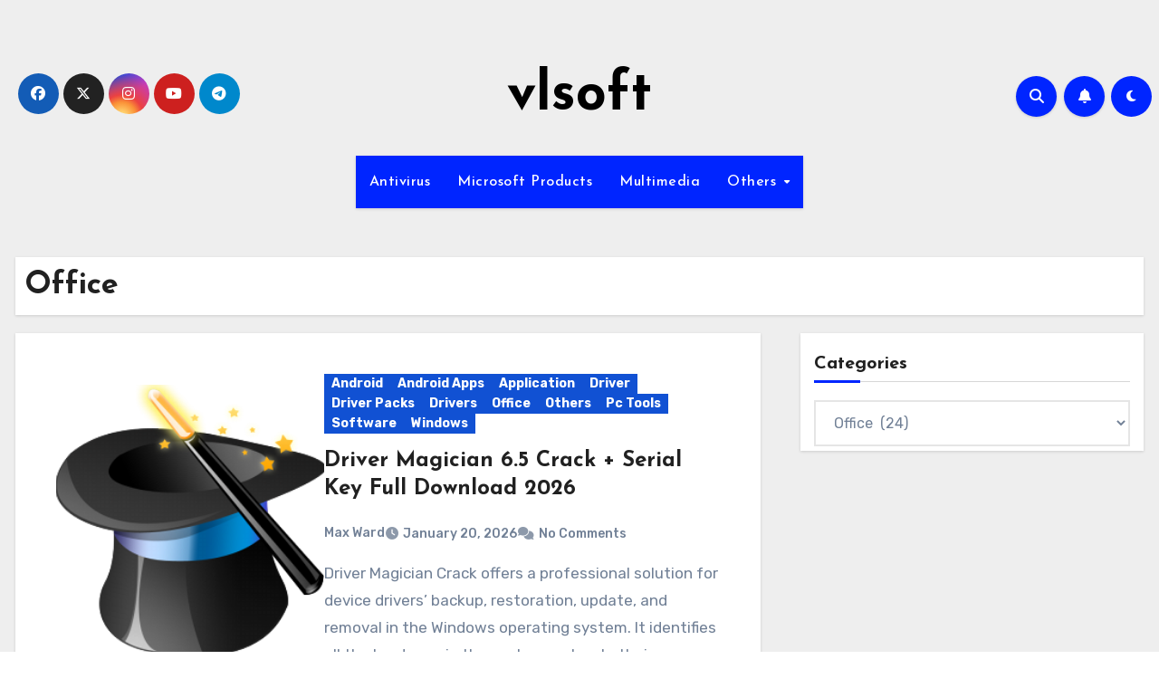

--- FILE ---
content_type: text/html; charset=UTF-8
request_url: https://vlsoft.net/category/office/
body_size: 124573
content:
<!DOCTYPE html>
<html lang="en-US">
<head>
<meta charset="UTF-8">
<meta name="viewport" content="width=device-width, initial-scale=1">
<link rel="profile" href="https://gmpg.org/xfn/11">
<meta name='robots' content='index, follow, max-image-preview:large, max-snippet:-1, max-video-preview:-1' />

	<!-- This site is optimized with the Yoast SEO plugin v26.7 - https://yoast.com/wordpress/plugins/seo/ -->
	<title>Office Archives - vlsoft</title>
	<link rel="canonical" href="https://vlsoft.net/category/office/" />
	<link rel="next" href="https://vlsoft.net/category/office/page/2/" />
	<meta property="og:locale" content="en_US" />
	<meta property="og:type" content="article" />
	<meta property="og:title" content="Office Archives - vlsoft" />
	<meta property="og:url" content="https://vlsoft.net/category/office/" />
	<meta property="og:site_name" content="vlsoft" />
	<meta name="twitter:card" content="summary_large_image" />
	<script type="application/ld+json" class="yoast-schema-graph">{"@context":"https://schema.org","@graph":[{"@type":"CollectionPage","@id":"https://vlsoft.net/category/office/","url":"https://vlsoft.net/category/office/","name":"Office Archives - vlsoft","isPartOf":{"@id":"https://vlsoft.net/#website"},"primaryImageOfPage":{"@id":"https://vlsoft.net/category/office/#primaryimage"},"image":{"@id":"https://vlsoft.net/category/office/#primaryimage"},"thumbnailUrl":"https://i0.wp.com/vlsoft.net/wp-content/uploads/2018/12/Driver-Magician-5.2-Keygen-Crack-Patch-Full-Free-Download.png?fit=256%2C256&ssl=1","breadcrumb":{"@id":"https://vlsoft.net/category/office/#breadcrumb"},"inLanguage":"en-US"},{"@type":"ImageObject","inLanguage":"en-US","@id":"https://vlsoft.net/category/office/#primaryimage","url":"https://i0.wp.com/vlsoft.net/wp-content/uploads/2018/12/Driver-Magician-5.2-Keygen-Crack-Patch-Full-Free-Download.png?fit=256%2C256&ssl=1","contentUrl":"https://i0.wp.com/vlsoft.net/wp-content/uploads/2018/12/Driver-Magician-5.2-Keygen-Crack-Patch-Full-Free-Download.png?fit=256%2C256&ssl=1","width":256,"height":256,"caption":"Driver Magician 5.3 Crack + Serial Key Full Download"},{"@type":"BreadcrumbList","@id":"https://vlsoft.net/category/office/#breadcrumb","itemListElement":[{"@type":"ListItem","position":1,"name":"Home","item":"https://vlsoft.net/"},{"@type":"ListItem","position":2,"name":"Office"}]},{"@type":"WebSite","@id":"https://vlsoft.net/#website","url":"https://vlsoft.net/","name":"vlsoft","description":"","potentialAction":[{"@type":"SearchAction","target":{"@type":"EntryPoint","urlTemplate":"https://vlsoft.net/?s={search_term_string}"},"query-input":{"@type":"PropertyValueSpecification","valueRequired":true,"valueName":"search_term_string"}}],"inLanguage":"en-US"}]}</script>
	<!-- / Yoast SEO plugin. -->


<link rel='dns-prefetch' href='//static.addtoany.com' />
<link rel='dns-prefetch' href='//stats.wp.com' />
<link rel='dns-prefetch' href='//fonts.googleapis.com' />
<link rel='dns-prefetch' href='//v0.wordpress.com' />
<link rel='preconnect' href='//i0.wp.com' />
<link rel='preconnect' href='//c0.wp.com' />
<link rel="alternate" type="application/rss+xml" title="vlsoft &raquo; Feed" href="https://vlsoft.net/feed/" />
<link rel="alternate" type="application/rss+xml" title="vlsoft &raquo; Comments Feed" href="https://vlsoft.net/comments/feed/" />
<link rel="alternate" type="application/rss+xml" title="vlsoft &raquo; Office Category Feed" href="https://vlsoft.net/category/office/feed/" />
<style id='wp-img-auto-sizes-contain-inline-css' type='text/css'>
img:is([sizes=auto i],[sizes^="auto," i]){contain-intrinsic-size:3000px 1500px}
/*# sourceURL=wp-img-auto-sizes-contain-inline-css */
</style>
<style id='wp-emoji-styles-inline-css' type='text/css'>

	img.wp-smiley, img.emoji {
		display: inline !important;
		border: none !important;
		box-shadow: none !important;
		height: 1em !important;
		width: 1em !important;
		margin: 0 0.07em !important;
		vertical-align: -0.1em !important;
		background: none !important;
		padding: 0 !important;
	}
/*# sourceURL=wp-emoji-styles-inline-css */
</style>
<style id='wp-block-library-inline-css' type='text/css'>
:root{--wp-block-synced-color:#7a00df;--wp-block-synced-color--rgb:122,0,223;--wp-bound-block-color:var(--wp-block-synced-color);--wp-editor-canvas-background:#ddd;--wp-admin-theme-color:#007cba;--wp-admin-theme-color--rgb:0,124,186;--wp-admin-theme-color-darker-10:#006ba1;--wp-admin-theme-color-darker-10--rgb:0,107,160.5;--wp-admin-theme-color-darker-20:#005a87;--wp-admin-theme-color-darker-20--rgb:0,90,135;--wp-admin-border-width-focus:2px}@media (min-resolution:192dpi){:root{--wp-admin-border-width-focus:1.5px}}.wp-element-button{cursor:pointer}:root .has-very-light-gray-background-color{background-color:#eee}:root .has-very-dark-gray-background-color{background-color:#313131}:root .has-very-light-gray-color{color:#eee}:root .has-very-dark-gray-color{color:#313131}:root .has-vivid-green-cyan-to-vivid-cyan-blue-gradient-background{background:linear-gradient(135deg,#00d084,#0693e3)}:root .has-purple-crush-gradient-background{background:linear-gradient(135deg,#34e2e4,#4721fb 50%,#ab1dfe)}:root .has-hazy-dawn-gradient-background{background:linear-gradient(135deg,#faaca8,#dad0ec)}:root .has-subdued-olive-gradient-background{background:linear-gradient(135deg,#fafae1,#67a671)}:root .has-atomic-cream-gradient-background{background:linear-gradient(135deg,#fdd79a,#004a59)}:root .has-nightshade-gradient-background{background:linear-gradient(135deg,#330968,#31cdcf)}:root .has-midnight-gradient-background{background:linear-gradient(135deg,#020381,#2874fc)}:root{--wp--preset--font-size--normal:16px;--wp--preset--font-size--huge:42px}.has-regular-font-size{font-size:1em}.has-larger-font-size{font-size:2.625em}.has-normal-font-size{font-size:var(--wp--preset--font-size--normal)}.has-huge-font-size{font-size:var(--wp--preset--font-size--huge)}.has-text-align-center{text-align:center}.has-text-align-left{text-align:left}.has-text-align-right{text-align:right}.has-fit-text{white-space:nowrap!important}#end-resizable-editor-section{display:none}.aligncenter{clear:both}.items-justified-left{justify-content:flex-start}.items-justified-center{justify-content:center}.items-justified-right{justify-content:flex-end}.items-justified-space-between{justify-content:space-between}.screen-reader-text{border:0;clip-path:inset(50%);height:1px;margin:-1px;overflow:hidden;padding:0;position:absolute;width:1px;word-wrap:normal!important}.screen-reader-text:focus{background-color:#ddd;clip-path:none;color:#444;display:block;font-size:1em;height:auto;left:5px;line-height:normal;padding:15px 23px 14px;text-decoration:none;top:5px;width:auto;z-index:100000}html :where(.has-border-color){border-style:solid}html :where([style*=border-top-color]){border-top-style:solid}html :where([style*=border-right-color]){border-right-style:solid}html :where([style*=border-bottom-color]){border-bottom-style:solid}html :where([style*=border-left-color]){border-left-style:solid}html :where([style*=border-width]){border-style:solid}html :where([style*=border-top-width]){border-top-style:solid}html :where([style*=border-right-width]){border-right-style:solid}html :where([style*=border-bottom-width]){border-bottom-style:solid}html :where([style*=border-left-width]){border-left-style:solid}html :where(img[class*=wp-image-]){height:auto;max-width:100%}:where(figure){margin:0 0 1em}html :where(.is-position-sticky){--wp-admin--admin-bar--position-offset:var(--wp-admin--admin-bar--height,0px)}@media screen and (max-width:600px){html :where(.is-position-sticky){--wp-admin--admin-bar--position-offset:0px}}

/*# sourceURL=wp-block-library-inline-css */
</style><style id='global-styles-inline-css' type='text/css'>
:root{--wp--preset--aspect-ratio--square: 1;--wp--preset--aspect-ratio--4-3: 4/3;--wp--preset--aspect-ratio--3-4: 3/4;--wp--preset--aspect-ratio--3-2: 3/2;--wp--preset--aspect-ratio--2-3: 2/3;--wp--preset--aspect-ratio--16-9: 16/9;--wp--preset--aspect-ratio--9-16: 9/16;--wp--preset--color--black: #000000;--wp--preset--color--cyan-bluish-gray: #abb8c3;--wp--preset--color--white: #ffffff;--wp--preset--color--pale-pink: #f78da7;--wp--preset--color--vivid-red: #cf2e2e;--wp--preset--color--luminous-vivid-orange: #ff6900;--wp--preset--color--luminous-vivid-amber: #fcb900;--wp--preset--color--light-green-cyan: #7bdcb5;--wp--preset--color--vivid-green-cyan: #00d084;--wp--preset--color--pale-cyan-blue: #8ed1fc;--wp--preset--color--vivid-cyan-blue: #0693e3;--wp--preset--color--vivid-purple: #9b51e0;--wp--preset--gradient--vivid-cyan-blue-to-vivid-purple: linear-gradient(135deg,rgb(6,147,227) 0%,rgb(155,81,224) 100%);--wp--preset--gradient--light-green-cyan-to-vivid-green-cyan: linear-gradient(135deg,rgb(122,220,180) 0%,rgb(0,208,130) 100%);--wp--preset--gradient--luminous-vivid-amber-to-luminous-vivid-orange: linear-gradient(135deg,rgb(252,185,0) 0%,rgb(255,105,0) 100%);--wp--preset--gradient--luminous-vivid-orange-to-vivid-red: linear-gradient(135deg,rgb(255,105,0) 0%,rgb(207,46,46) 100%);--wp--preset--gradient--very-light-gray-to-cyan-bluish-gray: linear-gradient(135deg,rgb(238,238,238) 0%,rgb(169,184,195) 100%);--wp--preset--gradient--cool-to-warm-spectrum: linear-gradient(135deg,rgb(74,234,220) 0%,rgb(151,120,209) 20%,rgb(207,42,186) 40%,rgb(238,44,130) 60%,rgb(251,105,98) 80%,rgb(254,248,76) 100%);--wp--preset--gradient--blush-light-purple: linear-gradient(135deg,rgb(255,206,236) 0%,rgb(152,150,240) 100%);--wp--preset--gradient--blush-bordeaux: linear-gradient(135deg,rgb(254,205,165) 0%,rgb(254,45,45) 50%,rgb(107,0,62) 100%);--wp--preset--gradient--luminous-dusk: linear-gradient(135deg,rgb(255,203,112) 0%,rgb(199,81,192) 50%,rgb(65,88,208) 100%);--wp--preset--gradient--pale-ocean: linear-gradient(135deg,rgb(255,245,203) 0%,rgb(182,227,212) 50%,rgb(51,167,181) 100%);--wp--preset--gradient--electric-grass: linear-gradient(135deg,rgb(202,248,128) 0%,rgb(113,206,126) 100%);--wp--preset--gradient--midnight: linear-gradient(135deg,rgb(2,3,129) 0%,rgb(40,116,252) 100%);--wp--preset--font-size--small: 13px;--wp--preset--font-size--medium: 20px;--wp--preset--font-size--large: 36px;--wp--preset--font-size--x-large: 42px;--wp--preset--spacing--20: 0.44rem;--wp--preset--spacing--30: 0.67rem;--wp--preset--spacing--40: 1rem;--wp--preset--spacing--50: 1.5rem;--wp--preset--spacing--60: 2.25rem;--wp--preset--spacing--70: 3.38rem;--wp--preset--spacing--80: 5.06rem;--wp--preset--shadow--natural: 6px 6px 9px rgba(0, 0, 0, 0.2);--wp--preset--shadow--deep: 12px 12px 50px rgba(0, 0, 0, 0.4);--wp--preset--shadow--sharp: 6px 6px 0px rgba(0, 0, 0, 0.2);--wp--preset--shadow--outlined: 6px 6px 0px -3px rgb(255, 255, 255), 6px 6px rgb(0, 0, 0);--wp--preset--shadow--crisp: 6px 6px 0px rgb(0, 0, 0);}:root :where(.is-layout-flow) > :first-child{margin-block-start: 0;}:root :where(.is-layout-flow) > :last-child{margin-block-end: 0;}:root :where(.is-layout-flow) > *{margin-block-start: 24px;margin-block-end: 0;}:root :where(.is-layout-constrained) > :first-child{margin-block-start: 0;}:root :where(.is-layout-constrained) > :last-child{margin-block-end: 0;}:root :where(.is-layout-constrained) > *{margin-block-start: 24px;margin-block-end: 0;}:root :where(.is-layout-flex){gap: 24px;}:root :where(.is-layout-grid){gap: 24px;}body .is-layout-flex{display: flex;}.is-layout-flex{flex-wrap: wrap;align-items: center;}.is-layout-flex > :is(*, div){margin: 0;}body .is-layout-grid{display: grid;}.is-layout-grid > :is(*, div){margin: 0;}.has-black-color{color: var(--wp--preset--color--black) !important;}.has-cyan-bluish-gray-color{color: var(--wp--preset--color--cyan-bluish-gray) !important;}.has-white-color{color: var(--wp--preset--color--white) !important;}.has-pale-pink-color{color: var(--wp--preset--color--pale-pink) !important;}.has-vivid-red-color{color: var(--wp--preset--color--vivid-red) !important;}.has-luminous-vivid-orange-color{color: var(--wp--preset--color--luminous-vivid-orange) !important;}.has-luminous-vivid-amber-color{color: var(--wp--preset--color--luminous-vivid-amber) !important;}.has-light-green-cyan-color{color: var(--wp--preset--color--light-green-cyan) !important;}.has-vivid-green-cyan-color{color: var(--wp--preset--color--vivid-green-cyan) !important;}.has-pale-cyan-blue-color{color: var(--wp--preset--color--pale-cyan-blue) !important;}.has-vivid-cyan-blue-color{color: var(--wp--preset--color--vivid-cyan-blue) !important;}.has-vivid-purple-color{color: var(--wp--preset--color--vivid-purple) !important;}.has-black-background-color{background-color: var(--wp--preset--color--black) !important;}.has-cyan-bluish-gray-background-color{background-color: var(--wp--preset--color--cyan-bluish-gray) !important;}.has-white-background-color{background-color: var(--wp--preset--color--white) !important;}.has-pale-pink-background-color{background-color: var(--wp--preset--color--pale-pink) !important;}.has-vivid-red-background-color{background-color: var(--wp--preset--color--vivid-red) !important;}.has-luminous-vivid-orange-background-color{background-color: var(--wp--preset--color--luminous-vivid-orange) !important;}.has-luminous-vivid-amber-background-color{background-color: var(--wp--preset--color--luminous-vivid-amber) !important;}.has-light-green-cyan-background-color{background-color: var(--wp--preset--color--light-green-cyan) !important;}.has-vivid-green-cyan-background-color{background-color: var(--wp--preset--color--vivid-green-cyan) !important;}.has-pale-cyan-blue-background-color{background-color: var(--wp--preset--color--pale-cyan-blue) !important;}.has-vivid-cyan-blue-background-color{background-color: var(--wp--preset--color--vivid-cyan-blue) !important;}.has-vivid-purple-background-color{background-color: var(--wp--preset--color--vivid-purple) !important;}.has-black-border-color{border-color: var(--wp--preset--color--black) !important;}.has-cyan-bluish-gray-border-color{border-color: var(--wp--preset--color--cyan-bluish-gray) !important;}.has-white-border-color{border-color: var(--wp--preset--color--white) !important;}.has-pale-pink-border-color{border-color: var(--wp--preset--color--pale-pink) !important;}.has-vivid-red-border-color{border-color: var(--wp--preset--color--vivid-red) !important;}.has-luminous-vivid-orange-border-color{border-color: var(--wp--preset--color--luminous-vivid-orange) !important;}.has-luminous-vivid-amber-border-color{border-color: var(--wp--preset--color--luminous-vivid-amber) !important;}.has-light-green-cyan-border-color{border-color: var(--wp--preset--color--light-green-cyan) !important;}.has-vivid-green-cyan-border-color{border-color: var(--wp--preset--color--vivid-green-cyan) !important;}.has-pale-cyan-blue-border-color{border-color: var(--wp--preset--color--pale-cyan-blue) !important;}.has-vivid-cyan-blue-border-color{border-color: var(--wp--preset--color--vivid-cyan-blue) !important;}.has-vivid-purple-border-color{border-color: var(--wp--preset--color--vivid-purple) !important;}.has-vivid-cyan-blue-to-vivid-purple-gradient-background{background: var(--wp--preset--gradient--vivid-cyan-blue-to-vivid-purple) !important;}.has-light-green-cyan-to-vivid-green-cyan-gradient-background{background: var(--wp--preset--gradient--light-green-cyan-to-vivid-green-cyan) !important;}.has-luminous-vivid-amber-to-luminous-vivid-orange-gradient-background{background: var(--wp--preset--gradient--luminous-vivid-amber-to-luminous-vivid-orange) !important;}.has-luminous-vivid-orange-to-vivid-red-gradient-background{background: var(--wp--preset--gradient--luminous-vivid-orange-to-vivid-red) !important;}.has-very-light-gray-to-cyan-bluish-gray-gradient-background{background: var(--wp--preset--gradient--very-light-gray-to-cyan-bluish-gray) !important;}.has-cool-to-warm-spectrum-gradient-background{background: var(--wp--preset--gradient--cool-to-warm-spectrum) !important;}.has-blush-light-purple-gradient-background{background: var(--wp--preset--gradient--blush-light-purple) !important;}.has-blush-bordeaux-gradient-background{background: var(--wp--preset--gradient--blush-bordeaux) !important;}.has-luminous-dusk-gradient-background{background: var(--wp--preset--gradient--luminous-dusk) !important;}.has-pale-ocean-gradient-background{background: var(--wp--preset--gradient--pale-ocean) !important;}.has-electric-grass-gradient-background{background: var(--wp--preset--gradient--electric-grass) !important;}.has-midnight-gradient-background{background: var(--wp--preset--gradient--midnight) !important;}.has-small-font-size{font-size: var(--wp--preset--font-size--small) !important;}.has-medium-font-size{font-size: var(--wp--preset--font-size--medium) !important;}.has-large-font-size{font-size: var(--wp--preset--font-size--large) !important;}.has-x-large-font-size{font-size: var(--wp--preset--font-size--x-large) !important;}
/*# sourceURL=global-styles-inline-css */
</style>

<style id='classic-theme-styles-inline-css' type='text/css'>
/*! This file is auto-generated */
.wp-block-button__link{color:#fff;background-color:#32373c;border-radius:9999px;box-shadow:none;text-decoration:none;padding:calc(.667em + 2px) calc(1.333em + 2px);font-size:1.125em}.wp-block-file__button{background:#32373c;color:#fff;text-decoration:none}
/*# sourceURL=/wp-includes/css/classic-themes.min.css */
</style>
<link rel='stylesheet' id='blogus-fonts-css' href='//fonts.googleapis.com/css?family=Josefin+Sans%3A300%2C400%2C500%2C700%7COpen+Sans%3A300%2C400%2C600%2C700%7CKalam%3A300%2C400%2C700%7CRokkitt%3A300%2C400%2C700%7CJost%3A300%2C400%2C500%2C700%7CPoppins%3A300%2C400%2C500%2C600%2C700%7CLato%3A300%2C400%2C700%7CNoto+Serif%3A300%2C400%2C700%7CRaleway%3A300%2C400%2C500%2C700%7CRoboto%3A300%2C400%2C500%2C700%7CRubik%3A300%2C400%2C500%2C700&#038;display=swap&#038;subset=latin,latin-ext' type='text/css' media='all' />
<link rel='stylesheet' id='blogus-google-fonts-css' href='//fonts.googleapis.com/css?family=ABeeZee%7CAbel%7CAbril+Fatface%7CAclonica%7CAcme%7CActor%7CAdamina%7CAdvent+Pro%7CAguafina+Script%7CAkronim%7CAladin%7CAldrich%7CAlef%7CAlegreya%7CAlegreya+SC%7CAlegreya+Sans%7CAlegreya+Sans+SC%7CAlex+Brush%7CAlfa+Slab+One%7CAlice%7CAlike%7CAlike+Angular%7CAllan%7CAllerta%7CAllerta+Stencil%7CAllura%7CAlmendra%7CAlmendra+Display%7CAlmendra+SC%7CAmarante%7CAmaranth%7CAmatic+SC%7CAmatica+SC%7CAmethysta%7CAmiko%7CAmiri%7CAmita%7CAnaheim%7CAndada%7CAndika%7CAngkor%7CAnnie+Use+Your+Telescope%7CAnonymous+Pro%7CAntic%7CAntic+Didone%7CAntic+Slab%7CAnton%7CArapey%7CArbutus%7CArbutus+Slab%7CArchitects+Daughter%7CArchivo+Black%7CArchivo+Narrow%7CAref+Ruqaa%7CArima+Madurai%7CArimo%7CArizonia%7CArmata%7CArtifika%7CArvo%7CArya%7CAsap%7CAsar%7CAsset%7CAssistant%7CAstloch%7CAsul%7CAthiti%7CAtma%7CAtomic+Age%7CAubrey%7CAudiowide%7CAutour+One%7CAverage%7CAverage+Sans%7CAveria+Gruesa+Libre%7CAveria+Libre%7CAveria+Sans+Libre%7CAveria+Serif+Libre%7CBad+Script%7CBaloo%7CBaloo+Bhai%7CBaloo+Da%7CBaloo+Thambi%7CBalthazar%7CBangers%7CBasic%7CBattambang%7CBaumans%7CBayon%7CBelgrano%7CBelleza%7CBenchNine%7CBentham%7CBerkshire+Swash%7CBevan%7CBigelow+Rules%7CBigshot+One%7CBilbo%7CBilbo+Swash+Caps%7CBioRhyme%7CBioRhyme+Expanded%7CBiryani%7CBitter%7CBlack+Ops+One%7CBokor%7CBonbon%7CBoogaloo%7CBowlby+One%7CBowlby+One+SC%7CBrawler%7CBree+Serif%7CBubblegum+Sans%7CBubbler+One%7CBuda%7CBuenard%7CBungee%7CBungee+Hairline%7CBungee+Inline%7CBungee+Outline%7CBungee+Shade%7CButcherman%7CButterfly+Kids%7CCabin%7CCabin+Condensed%7CCabin+Sketch%7CCaesar+Dressing%7CCagliostro%7CCairo%7CCalligraffitti%7CCambay%7CCambo%7CCandal%7CCantarell%7CCantata+One%7CCantora+One%7CCapriola%7CCardo%7CCarme%7CCarrois+Gothic%7CCarrois+Gothic+SC%7CCarter+One%7CCatamaran%7CCaudex%7CCaveat%7CCaveat+Brush%7CCedarville+Cursive%7CCeviche+One%7CChanga%7CChanga+One%7CChango%7CChathura%7CChau+Philomene+One%7CChela+One%7CChelsea+Market%7CChenla%7CCherry+Cream+Soda%7CCherry+Swash%7CChewy%7CChicle%7CChivo%7CChonburi%7CCinzel%7CCinzel+Decorative%7CClicker+Script%7CCoda%7CCoda+Caption%7CCodystar%7CCoiny%7CCombo%7CComfortaa%7CComing+Soon%7CConcert+One%7CCondiment%7CContent%7CContrail+One%7CConvergence%7CCookie%7CCopse%7CCorben%7CCormorant%7CCormorant+Garamond%7CCormorant+Infant%7CCormorant+SC%7CCormorant+Unicase%7CCormorant+Upright%7CCourgette%7CCousine%7CCoustard%7CCovered+By+Your+Grace%7CCrafty+Girls%7CCreepster%7CCrete+Round%7CCrimson+Text%7CCroissant+One%7CCrushed%7CCuprum%7CCutive%7CCutive+Mono%7CDamion%7CDancing+Script%7CDangrek%7CDavid+Libre%7CDawning+of+a+New+Day%7CDays+One%7CDekko%7CDelius%7CDelius+Swash+Caps%7CDelius+Unicase%7CDella+Respira%7CDenk+One%7CDevonshire%7CDhurjati%7CDidact+Gothic%7CDiplomata%7CDiplomata+SC%7CDomine%7CDonegal+One%7CDoppio+One%7CDorsa%7CDosis%7CDr+Sugiyama%7CDroid+Sans%7CDroid+Sans+Mono%7CDroid+Serif%7CDuru+Sans%7CDynalight%7CEB+Garamond%7CEagle+Lake%7CEater%7CEconomica%7CEczar%7CEk+Mukta%7CEl+Messiri%7CElectrolize%7CElsie%7CElsie+Swash+Caps%7CEmblema+One%7CEmilys+Candy%7CEngagement%7CEnglebert%7CEnriqueta%7CErica+One%7CEsteban%7CEuphoria+Script%7CEwert%7CExo%7CExo+2%7CExpletus+Sans%7CFanwood+Text%7CFarsan%7CFascinate%7CFascinate+Inline%7CFaster+One%7CFasthand%7CFauna+One%7CFederant%7CFedero%7CFelipa%7CFenix%7CFinger+Paint%7CFira+Mono%7CFira+Sans%7CFjalla+One%7CFjord+One%7CFlamenco%7CFlavors%7CFondamento%7CFontdiner+Swanky%7CForum%7CFrancois+One%7CFrank+Ruhl+Libre%7CFreckle+Face%7CFredericka+the+Great%7CFredoka+One%7CFreehand%7CFresca%7CFrijole%7CFruktur%7CFugaz+One%7CGFS+Didot%7CGFS+Neohellenic%7CGabriela%7CGafata%7CGalada%7CGaldeano%7CGalindo%7CGentium+Basic%7CGentium+Book+Basic%7CGeo%7CGeostar%7CGeostar+Fill%7CGermania+One%7CGidugu%7CGilda+Display%7CGive+You+Glory%7CGlass+Antiqua%7CGlegoo%7CGloria+Hallelujah%7CGoblin+One%7CGochi+Hand%7CGorditas%7CGoudy+Bookletter+1911%7CGraduate%7CGrand+Hotel%7CGravitas+One%7CGreat+Vibes%7CGriffy%7CGruppo%7CGudea%7CGurajada%7CHabibi%7CHalant%7CHammersmith+One%7CHanalei%7CHanalei+Fill%7CHandlee%7CHanuman%7CHappy+Monkey%7CHarmattan%7CHeadland+One%7CHeebo%7CHenny+Penny%7CHerr+Von+Muellerhoff%7CHind%7CHind+Guntur%7CHind+Madurai%7CHind+Siliguri%7CHind+Vadodara%7CHoltwood+One+SC%7CHomemade+Apple%7CHomenaje%7CIM+Fell+DW+Pica%7CIM+Fell+DW+Pica+SC%7CIM+Fell+Double+Pica%7CIM+Fell+Double+Pica+SC%7CIM+Fell+English%7CIM+Fell+English+SC%7CIM+Fell+French+Canon%7CIM+Fell+French+Canon+SC%7CIM+Fell+Great+Primer%7CIM+Fell+Great+Primer+SC%7CIceberg%7CIceland%7CImprima%7CInconsolata%7CInder%7CIndie+Flower%7CInika%7CInknut+Antiqua%7CIrish+Grover%7CIstok+Web%7CItaliana%7CItalianno%7CItim%7CJacques+Francois%7CJacques+Francois+Shadow%7CJaldi%7CJim+Nightshade%7CJockey+One%7CJolly+Lodger%7CJomhuria%7CJosefin+Sans%7CJosefin+Slab%7CJoti+One%7CJudson%7CJulee%7CJulius+Sans+One%7CJunge%7CJura%7CJust+Another+Hand%7CJust+Me+Again+Down+Here%7CKadwa%7CKalam%7CKameron%7CKanit%7CKantumruy%7CKarla%7CKarma%7CKatibeh%7CKaushan+Script%7CKavivanar%7CKavoon%7CKdam+Thmor%7CKeania+One%7CKelly+Slab%7CKenia%7CKhand%7CKhmer%7CKhula%7CKite+One%7CKnewave%7CKotta+One%7CKoulen%7CKranky%7CKreon%7CKristi%7CKrona+One%7CKumar+One%7CKumar+One+Outline%7CKurale%7CLa+Belle+Aurore%7CLaila%7CLakki+Reddy%7CLalezar%7CLancelot%7CLateef%7CLato%7CLeague+Script%7CLeckerli+One%7CLedger%7CLekton%7CLemon%7CLemonada%7CLibre+Baskerville%7CLibre+Franklin%7CLife+Savers%7CLilita+One%7CLily+Script+One%7CLimelight%7CLinden+Hill%7CLobster%7CLobster+Two%7CLondrina+Outline%7CLondrina+Shadow%7CLondrina+Sketch%7CLondrina+Solid%7CLora%7CLove+Ya+Like+A+Sister%7CLoved+by+the+King%7CLovers+Quarrel%7CLuckiest+Guy%7CLusitana%7CLustria%7CMacondo%7CMacondo+Swash+Caps%7CMada%7CMagra%7CMaiden+Orange%7CMaitree%7CMako%7CMallanna%7CMandali%7CMarcellus%7CMarcellus+SC%7CMarck+Script%7CMargarine%7CMarko+One%7CMarmelad%7CMartel%7CMartel+Sans%7CMarvel%7CMate%7CMate+SC%7CMaven+Pro%7CMcLaren%7CMeddon%7CMedievalSharp%7CMedula+One%7CMeera+Inimai%7CMegrim%7CMeie+Script%7CMerienda%7CMerienda+One%7CMerriweather%7CMerriweather+Sans%7CMetal%7CMetal+Mania%7CMetamorphous%7CMetrophobic%7CMichroma%7CMilonga%7CMiltonian%7CMiltonian+Tattoo%7CMiniver%7CMiriam+Libre%7CMirza%7CMiss+Fajardose%7CMitr%7CModak%7CModern+Antiqua%7CMogra%7CMolengo%7CMolle%7CMonda%7CMonofett%7CMonoton%7CMonsieur+La+Doulaise%7CMontaga%7CMontez%7CMontserrat%7CMontserrat+Alternates%7CMontserrat+Subrayada%7CMoul%7CMoulpali%7CMountains+of+Christmas%7CMouse+Memoirs%7CMr+Bedfort%7CMr+Dafoe%7CMr+De+Haviland%7CMrs+Saint+Delafield%7CMrs+Sheppards%7CMukta+Vaani%7CMuli%7CMystery+Quest%7CNTR%7CNeucha%7CNeuton%7CNew+Rocker%7CNews+Cycle%7CNiconne%7CNixie+One%7CNobile%7CNokora%7CNorican%7CNosifer%7CNothing+You+Could+Do%7CNoticia+Text%7CNoto+Sans%7CNoto+Serif%7CNova+Cut%7CNova+Flat%7CNova+Mono%7CNova+Oval%7CNova+Round%7CNova+Script%7CNova+Slim%7CNova+Square%7CNumans%7CNunito%7COdor+Mean+Chey%7COffside%7COld+Standard+TT%7COldenburg%7COleo+Script%7COleo+Script+Swash+Caps%7COpen+Sans%7COpen+Sans+Condensed%7COranienbaum%7COrbitron%7COregano%7COrienta%7COriginal+Surfer%7COswald%7COver+the+Rainbow%7COverlock%7COverlock+SC%7COvo%7COxygen%7COxygen+Mono%7CPT+Mono%7CPT+Sans%7CPT+Sans+Caption%7CPT+Sans+Narrow%7CPT+Serif%7CPT+Serif+Caption%7CPacifico%7CPalanquin%7CPalanquin+Dark%7CPaprika%7CParisienne%7CPassero+One%7CPassion+One%7CPathway+Gothic+One%7CPatrick+Hand%7CPatrick+Hand+SC%7CPattaya%7CPatua+One%7CPavanam%7CPaytone+One%7CPeddana%7CPeralta%7CPermanent+Marker%7CPetit+Formal+Script%7CPetrona%7CPhilosopher%7CPiedra%7CPinyon+Script%7CPirata+One%7CPlaster%7CPlay%7CPlayball%7CPlayfair+Display%7CPlayfair+Display+SC%7CPodkova%7CPoiret+One%7CPoller+One%7CPoly%7CPompiere%7CPontano+Sans%7CPoppins%7CPort+Lligat+Sans%7CPort+Lligat+Slab%7CPragati+Narrow%7CPrata%7CPreahvihear%7CPress+Start+2P%7CPridi%7CPrincess+Sofia%7CProciono%7CPrompt%7CProsto+One%7CProza+Libre%7CPuritan%7CPurple+Purse%7CQuando%7CQuantico%7CQuattrocento%7CQuattrocento+Sans%7CQuestrial%7CQuicksand%7CQuintessential%7CQwigley%7CRacing+Sans+One%7CRadley%7CRajdhani%7CRakkas%7CRaleway%7CRaleway+Dots%7CRamabhadra%7CRamaraja%7CRambla%7CRammetto+One%7CRanchers%7CRancho%7CRanga%7CRasa%7CRationale%7CRavi+Prakash%7CRedressed%7CReem+Kufi%7CReenie+Beanie%7CRevalia%7CRhodium+Libre%7CRibeye%7CRibeye+Marrow%7CRighteous%7CRisque%7CRoboto%7CRoboto+Condensed%7CRoboto+Mono%7CRoboto+Slab%7CRochester%7CRock+Salt%7CRokkitt%7CRomanesco%7CRopa+Sans%7CRosario%7CRosarivo%7CRouge+Script%7CRozha+One%7CRubik%7CRubik+Mono+One%7CRubik+One%7CRuda%7CRufina%7CRuge+Boogie%7CRuluko%7CRum+Raisin%7CRuslan+Display%7CRusso+One%7CRuthie%7CRye%7CSacramento%7CSahitya%7CSail%7CSalsa%7CSanchez%7CSancreek%7CSansita+One%7CSarala%7CSarina%7CSarpanch%7CSatisfy%7CScada%7CScheherazade%7CSchoolbell%7CScope+One%7CSeaweed+Script%7CSecular+One%7CSevillana%7CSeymour+One%7CShadows+Into+Light%7CShadows+Into+Light+Two%7CShanti%7CShare%7CShare+Tech%7CShare+Tech+Mono%7CShojumaru%7CShort+Stack%7CShrikhand%7CSiemreap%7CSigmar+One%7CSignika%7CSignika+Negative%7CSimonetta%7CSintony%7CSirin+Stencil%7CSix+Caps%7CSkranji%7CSlabo+13px%7CSlabo+27px%7CSlackey%7CSmokum%7CSmythe%7CSniglet%7CSnippet%7CSnowburst+One%7CSofadi+One%7CSofia%7CSonsie+One%7CSorts+Mill+Goudy%7CSource+Code+Pro%7CSource+Sans+Pro%7CSource+Serif+Pro%7CSpace+Mono%7CSpecial+Elite%7CSpicy+Rice%7CSpinnaker%7CSpirax%7CSquada+One%7CSree+Krushnadevaraya%7CSriracha%7CStalemate%7CStalinist+One%7CStardos+Stencil%7CStint+Ultra+Condensed%7CStint+Ultra+Expanded%7CStoke%7CStrait%7CSue+Ellen+Francisco%7CSuez+One%7CSumana%7CSunshiney%7CSupermercado+One%7CSura%7CSuranna%7CSuravaram%7CSuwannaphum%7CSwanky+and+Moo+Moo%7CSyncopate%7CTangerine%7CTaprom%7CTauri%7CTaviraj%7CTeko%7CTelex%7CTenali+Ramakrishna%7CTenor+Sans%7CText+Me+One%7CThe+Girl+Next+Door%7CTienne%7CTillana%7CTimmana%7CTinos%7CTitan+One%7CTitillium+Web%7CTrade+Winds%7CTrirong%7CTrocchi%7CTrochut%7CTrykker%7CTulpen+One%7CUbuntu%7CUbuntu+Condensed%7CUbuntu+Mono%7CUltra%7CUncial+Antiqua%7CUnderdog%7CUnica+One%7CUnifrakturCook%7CUnifrakturMaguntia%7CUnkempt%7CUnlock%7CUnna%7CVT323%7CVampiro+One%7CVarela%7CVarela+Round%7CVast+Shadow%7CVesper+Libre%7CVibur%7CVidaloka%7CViga%7CVoces%7CVolkhov%7CVollkorn%7CVoltaire%7CWaiting+for+the+Sunrise%7CWallpoet%7CWalter+Turncoat%7CWarnes%7CWellfleet%7CWendy+One%7CWire+One%7CWork+Sans%7CYanone+Kaffeesatz%7CYantramanav%7CYatra+One%7CYellowtail%7CYeseva+One%7CYesteryear%7CYrsa%7CZeyada&#038;subset=latin%2Clatin-ext' type='text/css' media='all' />
<link rel='stylesheet' id='bootstrap-css' href='//vlsoft.net/wp-content/cache/wpfc-minified/4anec99/ffsr0.css' type='text/css' media='all' />
<link rel='stylesheet' id='blogus-style-css' href='//vlsoft.net/wp-content/cache/wpfc-minified/q786qv0k/ffsr0.css' type='text/css' media='all' />
<link rel='stylesheet' id='blogus-default-css' href='//vlsoft.net/wp-content/cache/wpfc-minified/9kqd6wig/ffsr0.css' type='text/css' media='all' />
<link rel='stylesheet' id='all-css-css' href='//vlsoft.net/wp-content/cache/wpfc-minified/fs9ri2vq/ffsr0.css' type='text/css' media='all' />
<link rel='stylesheet' id='dark-css' href='//vlsoft.net/wp-content/cache/wpfc-minified/eus8prg1/ffsr0.css' type='text/css' media='all' />
<link rel='stylesheet' id='swiper-bundle-css-css' href='//vlsoft.net/wp-content/cache/wpfc-minified/7ns98x6o/ffsr0.css' type='text/css' media='all' />
<link rel='stylesheet' id='smartmenus-css' href='//vlsoft.net/wp-content/cache/wpfc-minified/ln52n0l3/ffsr0.css' type='text/css' media='all' />
<link rel='stylesheet' id='animate-css' href='//vlsoft.net/wp-content/cache/wpfc-minified/fdxekwlx/ffsr0.css' type='text/css' media='all' />
<link rel='stylesheet' id='addtoany-css' href='//vlsoft.net/wp-content/cache/wpfc-minified/f5d8bj7i/ffsr0.css' type='text/css' media='all' />
<script type="text/javascript" id="addtoany-core-js-before">
/* <![CDATA[ */
window.a2a_config=window.a2a_config||{};a2a_config.callbacks=[];a2a_config.overlays=[];a2a_config.templates={};

//# sourceURL=addtoany-core-js-before
/* ]]> */
</script>
<script type="text/javascript" defer src="https://static.addtoany.com/menu/page.js" id="addtoany-core-js"></script>
<script type="text/javascript" src="https://c0.wp.com/c/6.9/wp-includes/js/jquery/jquery.min.js" id="jquery-core-js"></script>
<script type="text/javascript" src="https://c0.wp.com/c/6.9/wp-includes/js/jquery/jquery-migrate.min.js" id="jquery-migrate-js"></script>
<script type="text/javascript" defer src="https://vlsoft.net/wp-content/plugins/add-to-any/addtoany.min.js?ver=1.1" id="addtoany-jquery-js"></script>
<script type="text/javascript" src="https://vlsoft.net/wp-content/themes/blogus/js/navigation.js?ver=77213cc013e13ee8e668ecb0021df734" id="blogus-navigation-js"></script>
<script type="text/javascript" src="https://vlsoft.net/wp-content/themes/blogus/js/bootstrap.js?ver=77213cc013e13ee8e668ecb0021df734" id="blogus_bootstrap_script-js"></script>
<script type="text/javascript" src="https://vlsoft.net/wp-content/themes/blogus/js/swiper-bundle.js?ver=77213cc013e13ee8e668ecb0021df734" id="swiper-bundle-js"></script>
<script type="text/javascript" src="https://vlsoft.net/wp-content/themes/blogus/js/main.js?ver=77213cc013e13ee8e668ecb0021df734" id="blogus_main-js-js"></script>
<script type="text/javascript" src="https://vlsoft.net/wp-content/themes/blogus/js/sticksy.min.js?ver=77213cc013e13ee8e668ecb0021df734" id="sticksy-js-js"></script>
<script type="text/javascript" src="https://vlsoft.net/wp-content/themes/blogus/js/jquery.smartmenus.js?ver=77213cc013e13ee8e668ecb0021df734" id="smartmenus-js-js"></script>
<script type="text/javascript" src="https://vlsoft.net/wp-content/themes/blogus/js/jquery.smartmenus.bootstrap.js?ver=77213cc013e13ee8e668ecb0021df734" id="bootstrap-smartmenus-js-js"></script>
<script type="text/javascript" src="https://vlsoft.net/wp-content/themes/blogus/js/jquery.cookie.min.js?ver=77213cc013e13ee8e668ecb0021df734" id="jquery-cookie-js"></script>
<link rel="https://api.w.org/" href="https://vlsoft.net/wp-json/" /><link rel="alternate" title="JSON" type="application/json" href="https://vlsoft.net/wp-json/wp/v2/categories/1487" /><link rel="EditURI" type="application/rsd+xml" title="RSD" href="https://vlsoft.net/xmlrpc.php?rsd" />
	<style>img#wpstats{display:none}</style>
		    <style>
    .bs-blog-post p:nth-of-type(1)::first-letter {
        display: none;
    }
    </style>
    <style type="text/css" id="custom-background-css">
        :root {
            --wrap-color: #eee        }
    </style>
    <style type="text/css">
                    .site-title a,
            .site-description {
                color: #000;
            }

            .site-branding-text .site-title a {
                font-size: px;
            }

            @media only screen and (max-width: 640px) {
                .site-branding-text .site-title a {
                    font-size: 26px;
                }
            }

            @media only screen and (max-width: 375px) {
                .site-branding-text .site-title a {
                    font-size: 26px;
                }
            }
            </style>
    <link rel="icon" href="https://i0.wp.com/vlsoft.net/wp-content/uploads/2018/04/logo-vl.jpg?fit=32%2C7&#038;ssl=1" sizes="32x32" />
<link rel="icon" href="https://i0.wp.com/vlsoft.net/wp-content/uploads/2018/04/logo-vl.jpg?fit=192%2C45&#038;ssl=1" sizes="192x192" />
<link rel="apple-touch-icon" href="https://i0.wp.com/vlsoft.net/wp-content/uploads/2018/04/logo-vl.jpg?fit=180%2C42&#038;ssl=1" />
<meta name="msapplication-TileImage" content="https://i0.wp.com/vlsoft.net/wp-content/uploads/2018/04/logo-vl.jpg?fit=270%2C63&#038;ssl=1" />
</head>
<body data-rsssl=1 class="archive category category-office category-1487 wp-embed-responsive wp-theme-blogus hfeed  ta-hide-date-author-in-list defaultcolor" >
<div id="page" class="site">
<a class="skip-link screen-reader-text" href="#content">
Skip to content</a>
    
<!--wrapper-->
<div class="wrapper" id="custom-background-css">
        <!--==================== TOP BAR ====================-->
        <!--header-->
    <header class="bs-default">
      <div class="clearfix"></div>
      <!-- Main Menu Area-->
      <div class="bs-header-main d-none d-lg-block" style="background-image: url('');">
        <div class="inner">
          <div class="container">
            <div class="row align-items-center">
              <div class="col-md-3 left-nav">
                    <ul class="bs-social info-left">
                <li>
            <a  href="#">
              <i class="fab fa-facebook"></i>
            </a>
          </li>
                    <li>
            <a  href="#">
              <i class="fa-brands fa-x-twitter"></i>
            </a>
          </li>
                    <li>
            <a  href="#">
              <i class="fab fa-instagram"></i>
            </a>
          </li>
                    <li>
            <a  href="#">
              <i class="fab fa-youtube"></i>
            </a>
          </li>
                    <li>
            <a  href="#">
              <i class="fab fa-telegram"></i>
            </a>
          </li>
              </ul>
                </div>
              <div class="navbar-header col-md-6">
                  <!-- Display the Custom Logo -->
                  <div class="site-logo">
                                        </div>
                  <div class="site-branding-text  ">
                                          <p class="site-title"> <a href="https://vlsoft.net/" rel="home">vlsoft</a></p>
                                          <p class="site-description"></p>
                  </div>
              </div>     
              <div class="col-md-3">
                <div class="info-right right-nav d-flex align-items-center justify-content-center justify-content-md-end">
                             <a class="msearch ml-auto"  data-bs-target="#exampleModal"  href="#" data-bs-toggle="modal">
                <i class="fa fa-search"></i>
            </a> 
                  <a class="subscribe-btn" href="#"  target="_blank"   ><i class="fas fa-bell"></i></a>
                  
            <label class="switch" for="switch">
                <input type="checkbox" name="theme" id="switch" class="defaultcolor" data-skin-mode="defaultcolor">
                <span class="slider"></span>
            </label>
                      
                </div>
              </div>
            </div>
          </div>
        </div>
      </div>
      <!-- /Main Menu Area-->
      <div class="bs-menu-full">
        <nav class="navbar navbar-expand-lg navbar-wp">
          <div class="container"> 
            <!-- Mobile Header -->
            <div class="m-header align-items-center">
                <!-- navbar-toggle -->
                <button class="navbar-toggler x collapsed" type="button" data-bs-toggle="collapse"
                  data-bs-target="#navbar-wp" aria-controls="navbar-wp" aria-expanded="false"
                  aria-label="Toggle navigation"> 
                    <span class="icon-bar"></span>
                    <span class="icon-bar"></span>
                    <span class="icon-bar"></span>
                </button>
                <div class="navbar-header">
                  <!-- Display the Custom Logo -->
                  <div class="site-logo">
                                        </div>
                  <div class="site-branding-text  ">
                    <div class="site-title"><a href="https://vlsoft.net/" rel="home">vlsoft</a></div>
                    <p class="site-description"></p>
                  </div>
                </div>
                <div class="right-nav"> 
                  <!-- /navbar-toggle -->
                                      <a class="msearch ml-auto" href="#" data-bs-target="#exampleModal" data-bs-toggle="modal"> <i class="fa fa-search"></i> </a>
                                  </div>
            </div>
            <!-- /Mobile Header -->
            <!-- Navigation -->
              <div class="collapse navbar-collapse" id="navbar-wp">
                <ul id="menu-home" class="nav navbar-nav mx-auto "><li id="menu-item-28" class="menu-item menu-item-type-taxonomy menu-item-object-category menu-item-28"><a class="nav-link" title="Antivirus" href="https://vlsoft.net/category/antivirus/">Antivirus</a></li>
<li id="menu-item-24" class="menu-item menu-item-type-taxonomy menu-item-object-category menu-item-24"><a class="nav-link" title="Microsoft Products" href="https://vlsoft.net/category/microsoft-products/">Microsoft Products</a></li>
<li id="menu-item-25" class="menu-item menu-item-type-taxonomy menu-item-object-category menu-item-25"><a class="nav-link" title="Multimedia" href="https://vlsoft.net/category/multimedia/">Multimedia</a></li>
<li id="menu-item-26" class="menu-item menu-item-type-taxonomy menu-item-object-category menu-item-has-children menu-item-26 dropdown"><a class="nav-link" title="Others" href="https://vlsoft.net/category/others/" data-toggle="dropdown" class="dropdown-toggle">Others </a>
<ul role="menu" class=" dropdown-menu">
	<li id="menu-item-23" class="menu-item menu-item-type-taxonomy menu-item-object-category menu-item-23"><a class="dropdown-item" title="Graphics" href="https://vlsoft.net/category/graphics/">Graphics</a></li>
	<li id="menu-item-20" class="menu-item menu-item-type-taxonomy menu-item-object-category menu-item-20"><a class="dropdown-item" title="Browsers" href="https://vlsoft.net/category/browsers/">Browsers</a></li>
	<li id="menu-item-21" class="menu-item menu-item-type-taxonomy menu-item-object-category menu-item-21"><a class="dropdown-item" title="Download Managers" href="https://vlsoft.net/category/download-managers/">Download Managers</a></li>
	<li id="menu-item-27" class="menu-item menu-item-type-taxonomy menu-item-object-category menu-item-27"><a class="dropdown-item" title="Recovery Tools" href="https://vlsoft.net/category/recovery-tools/">Recovery Tools</a></li>
	<li id="menu-item-22" class="menu-item menu-item-type-taxonomy menu-item-object-category menu-item-22"><a class="dropdown-item" title="Games" href="https://vlsoft.net/category/games/">Games</a></li>
</ul>
</li>
</ul>              </div>
            <!-- /Navigation -->
          </div>
        </nav>
      </div>
      <!--/main Menu Area-->
    </header>
    <!--/header-->
    <!--mainfeatured start-->
    <div class="mainfeatured mb-4">
        <!--container-->
        <div class="container">
            <!--row-->
            <div class="row">              
                  
            </div><!--/row-->
        </div><!--/container-->
    </div>
    <!--mainfeatured end-->
            <main id="content" class="archive-class">
    <div class="container">
                <div class="bs-card-box page-entry-title">
                            <div class="page-entry-title-box">
                <h1 class="entry-title title mb-0">Office</h1>
                </div>        </div>
            <!--row-->
        <div class="row">
                    
            <!--col-lg-8-->
                    <div class="col-lg-8 content-right">
                <div id="blog-list" class="blog-post-list">
     
        <div id="post-1897" class="bs-blog-post list-blog post-1897 post type-post status-publish format-standard has-post-thumbnail hentry category-android category-android-apps category-application category-driver category-driver-packs category-drivers category-office category-others category-pc-tools category-software category-windows tag-driver-magician-2023 tag-driver-magician-2024 tag-driver-magician-5-8-crack tag-driver-magician-5-9-crack tag-driver-magician-5-9-serial-key tag-driver-magician-64-bit tag-driver-magician-activation-key tag-driver-magician-apk tag-driver-magician-crack tag-driver-magician-crack-free-download tag-driver-magician-crack-windows-10 tag-driver-magician-crack-windows-7 tag-driver-magician-download tag-driver-magician-free tag-driver-magician-free-download-full-version tag-driver-magician-full tag-driver-magician-full-crack tag-driver-magician-full-download tag-driver-magician-full-free tag-driver-magician-key tag-driver-magician-key-generator tag-driver-magician-latest-version tag-driver-magician-license-key tag-driver-magician-lite tag-driver-magician-lite-download tag-driver-magician-mac tag-driver-magician-offline tag-driver-magician-patch tag-driver-magician-portable tag-driver-magician-portable-full-version tag-driver-magician-registration tag-driver-magician-registration-key tag-driver-magician-registration-name-and-code tag-driver-magician-serial-key tag-driver-magician-serial-number tag-driver-magician-ultima-version tag-driver-magician-windows-10 tag-driver-magician-windows-7 tag-driver-magician-with-crack tag-driver-magician-with-serial-key">
                        <div class="bs-blog-thumb lg back-img" style="background-image: url('https://i0.wp.com/vlsoft.net/wp-content/uploads/2018/12/Driver-Magician-5.2-Keygen-Crack-Patch-Full-Free-Download.png?resize=256%2C256&#038;ssl=1');">
                <a href="https://vlsoft.net/driver-magician-crack/" class="link-div"></a>
            </div> 
                    <article class="small col text-xs">
                          <div class="bs-blog-category">
            
                    <a class="blogus-categories category-color-1" href="https://vlsoft.net/category/android/" alt="View all posts in Android"> 
                        Android
                    </a>
                    <a class="blogus-categories category-color-1" href="https://vlsoft.net/category/android-apps/" alt="View all posts in Android Apps"> 
                        Android Apps
                    </a>
                    <a class="blogus-categories category-color-1" href="https://vlsoft.net/category/application/" alt="View all posts in Application"> 
                        Application
                    </a>
                    <a class="blogus-categories category-color-1" href="https://vlsoft.net/category/driver/" alt="View all posts in Driver"> 
                        Driver
                    </a>
                    <a class="blogus-categories category-color-1" href="https://vlsoft.net/category/driver-packs/" alt="View all posts in Driver Packs"> 
                        Driver Packs
                    </a>
                    <a class="blogus-categories category-color-1" href="https://vlsoft.net/category/drivers/" alt="View all posts in Drivers"> 
                        Drivers
                    </a>
                    <a class="blogus-categories category-color-1" href="https://vlsoft.net/category/office/" alt="View all posts in Office"> 
                        Office
                    </a>
                    <a class="blogus-categories category-color-1" href="https://vlsoft.net/category/others/" alt="View all posts in Others"> 
                        Others
                    </a>
                    <a class="blogus-categories category-color-1" href="https://vlsoft.net/category/pc-tools/" alt="View all posts in Pc Tools"> 
                        Pc Tools
                    </a>
                    <a class="blogus-categories category-color-1" href="https://vlsoft.net/category/software/" alt="View all posts in Software"> 
                        Software
                    </a>
                    <a class="blogus-categories category-color-1" href="https://vlsoft.net/category/windows/" alt="View all posts in Windows"> 
                        Windows
                    </a>        </div>
                      <h4 class="title"><a href="https://vlsoft.net/driver-magician-crack/">Driver Magician 6.5 Crack + Serial Key Full Download 2026</a></h4>
              
        <div class="bs-blog-meta">
                <span class="bs-author"> 
            <a class="auth" href="https://vlsoft.net/author/vlsoft/"> 
            Max Ward            </a> 
        </span>
            <span class="bs-blog-date">
            <a href="https://vlsoft.net/2026/01/"><time datetime="">January 20, 2026</time></a>
        </span>
            <span class="comments-link"> 
            <a href="https://vlsoft.net/driver-magician-crack/">
            <span>
                No Comments            </span>
        </a> 
        </span>
            </div>
    <p>Driver Magician Crack offers a professional solution for device drivers&#8217; backup, restoration, update, and removal in the Windows operating system. It identifies all the hardware in the system, extracts their&hellip;</p>
            </article>
        </div> 
     
        <div id="post-561" class="bs-blog-post list-blog post-561 post type-post status-publish format-standard has-post-thumbnail hentry category-android category-android-apps category-android-softwares category-application category-mac category-office category-office-tools category-others category-pc-tools category-software category-uncategorized tag-microsoft-office-crack-download-for-windows-7 tag-microsoft-office-crack-for-windows-10 tag-microsoft-word-crack-free-download-for-windows-10 tag-microsoft-word-crack-free-download-for-windows-11 tag-ms-office-crack tag-ms-office-crack-download tag-wps-mod-exe tag-wps-office tag-wps-office-2023 tag-wps-office-2024 tag-wps-office-activation-code tag-wps-office-android tag-wps-office-apk tag-wps-office-app-install tag-wps-office-backup tag-wps-office-code tag-wps-office-crack tag-wps-office-crack-64-bit tag-wps-office-crack-free-download tag-wps-office-crack-version-for-pc tag-wps-office-download tag-wps-office-download-for-android tag-wps-office-download-for-pc tag-wps-office-email tag-wps-office-expansion-tool tag-wps-office-free tag-wps-office-free-download tag-wps-office-ipad tag-wps-office-login tag-wps-office-mac tag-wps-office-mod-apk tag-wps-office-online tag-wps-office-preactivated">
                        <div class="bs-blog-thumb lg back-img" style="background-image: url('https://i0.wp.com/vlsoft.net/wp-content/uploads/2018/05/WPS-Office-Free-2016-10.2.0.6051-With-Activation-Code.jpg?resize=351%2C254&#038;ssl=1');">
                <a href="https://vlsoft.net/wps-office-crack/" class="link-div"></a>
            </div> 
                    <article class="small col text-xs">
                          <div class="bs-blog-category">
            
                    <a class="blogus-categories category-color-1" href="https://vlsoft.net/category/android/" alt="View all posts in Android"> 
                        Android
                    </a>
                    <a class="blogus-categories category-color-1" href="https://vlsoft.net/category/android-apps/" alt="View all posts in Android Apps"> 
                        Android Apps
                    </a>
                    <a class="blogus-categories category-color-1" href="https://vlsoft.net/category/android-softwares/" alt="View all posts in Android Softwares"> 
                        Android Softwares
                    </a>
                    <a class="blogus-categories category-color-1" href="https://vlsoft.net/category/application/" alt="View all posts in Application"> 
                        Application
                    </a>
                    <a class="blogus-categories category-color-1" href="https://vlsoft.net/category/mac/" alt="View all posts in Mac"> 
                        Mac
                    </a>
                    <a class="blogus-categories category-color-1" href="https://vlsoft.net/category/office/" alt="View all posts in Office"> 
                        Office
                    </a>
                    <a class="blogus-categories category-color-1" href="https://vlsoft.net/category/office-tools/" alt="View all posts in Office Tools"> 
                        Office Tools
                    </a>
                    <a class="blogus-categories category-color-1" href="https://vlsoft.net/category/others/" alt="View all posts in Others"> 
                        Others
                    </a>
                    <a class="blogus-categories category-color-1" href="https://vlsoft.net/category/pc-tools/" alt="View all posts in Pc Tools"> 
                        Pc Tools
                    </a>
                    <a class="blogus-categories category-color-1" href="https://vlsoft.net/category/software/" alt="View all posts in Software"> 
                        Software
                    </a>
                    <a class="blogus-categories category-color-1" href="https://vlsoft.net/category/uncategorized/" alt="View all posts in Uncategorized"> 
                        Uncategorized
                    </a>        </div>
                      <h4 class="title"><a href="https://vlsoft.net/wps-office-crack/">WPS Office 12.2.0.23196 Crack + Key APK MOD</a></h4>
              
        <div class="bs-blog-meta">
                <span class="bs-author"> 
            <a class="auth" href="https://vlsoft.net/author/vlsoft/"> 
            Max Ward            </a> 
        </span>
            <span class="bs-blog-date">
            <a href="https://vlsoft.net/2026/01/"><time datetime="">January 16, 2026</time></a>
        </span>
            <span class="comments-link"> 
            <a href="https://vlsoft.net/wps-office-crack/">
            <span>
                No Comments            </span>
        </a> 
        </span>
            </div>
    <p>Introduction: Used by over 500 million people, WPS Office Crack is one of the world&#8217;s most popular office suites for Windows. Fully compatible with Microsoft Office, WPS Office comes with&hellip;</p>
            </article>
        </div> 
     
        <div id="post-567" class="bs-blog-post list-blog post-567 post type-post status-publish format-standard has-post-thumbnail hentry category-android category-android-apps category-android-softwares category-application category-backup-and-recovery category-mac category-mac-os-softwares category-office category-others category-pc-tools category-software category-uncategorized tag-crack-wps-office-2019 tag-download-wps-office-apk tag-microsoft-office-crack-download-for-windows-7 tag-microsoft-office-crack-for-windows-10 tag-microsoft-word-crack-free-download-for-windows-10 tag-microsoft-word-crack-free-download-for-windows-11 tag-ms-office-crack tag-ms-office-crack-download tag-wps-office-12 tag-wps-office-12-crack tag-wps-office-18 tag-wps-office-2019 tag-wps-office-2019-premium-crack tag-wps-office-2020 tag-wps-office-2021 tag-wps-office-2022 tag-wps-office-2023 tag-wps-office-2024 tag-wps-office-apk tag-wps-office-apk-download tag-wps-office-app tag-wps-office-app-install tag-wps-office-crack tag-wps-office-crack-2022 tag-wps-office-crack-64-bit tag-wps-office-crack-android tag-wps-office-crack-for-mac tag-wps-office-crack-free-download tag-wps-office-cracked-for-pc tag-wps-office-cracked-windows tag-wps-office-download tag-wps-office-download-for-android tag-wps-office-download-for-pc tag-wps-office-free tag-wps-office-free-crack tag-wps-office-full-crack tag-wps-office-full-form tag-wps-office-key tag-wps-office-keygen tag-wps-office-license-key tag-wps-office-login tag-wps-office-mod tag-wps-office-mod-apk tag-wps-office-mod-apk-18-4 tag-wps-office-online tag-wps-office-premium-12-crack tag-wps-office-premium-12-2-0-13215-crack tag-wps-office-premium-12-2-0-13266 tag-wps-office-premium-18-2-1 tag-wps-office-premium-18-3-2 tag-wps-office-premium-19-0-1 tag-wps-office-premium-2024 tag-wps-office-premium-apk tag-wps-office-premium-apk-13-3-2-download tag-wps-office-premium-apk-all-version tag-wps-office-premium-apk-for-pc tag-wps-office-premium-crack tag-wps-office-premium-crack-64-bit tag-wps-office-premium-crack-for-pc tag-wps-office-premium-crack-for-windows-10 tag-wps-office-premium-crack-free-download tag-wps-office-premium-crack-latest-version tag-wps-office-premium-cracked-apk-free-download tag-wps-office-premium-for-pc tag-wps-office-premium-for-pc-crack tag-wps-office-premium-free-download tag-wps-office-premium-key tag-wps-office-premium-latest-version tag-wps-office-premium-license-key tag-wps-office-premium-mod-apk tag-wps-office-premium-serial-key tag-wps-office-pro tag-wps-office-pro-2023 tag-wps-office-pro-apk-free-download tag-wps-office-pro-crack tag-wps-office-pro-download tag-wps-office-pro-free tag-wps-office-pro-full tag-wps-office-pro-key tag-wps-office-pro-license-key tag-wps-office-pro-serial-key tag-wps-office-pro-serial-number tag-wps-office-problems tag-wps-office-product-key tag-wps-office-professional-crack tag-wps-office-programs tag-wps-office-review tag-wps-office-serial-key tag-wps-premium-unlocked-for-pc">
                        <div class="bs-blog-thumb lg back-img" style="background-image: url('https://i0.wp.com/vlsoft.net/wp-content/uploads/2018/05/WPS-Office-Pro-2016-10.2.0.6051-Crack-Full-Key-Free-Download.png?resize=512%2C380&#038;ssl=1');">
                <a href="https://vlsoft.net/wps-office-pro-key/" class="link-div"></a>
            </div> 
                    <article class="small col text-xs">
                          <div class="bs-blog-category">
            
                    <a class="blogus-categories category-color-1" href="https://vlsoft.net/category/android/" alt="View all posts in Android"> 
                        Android
                    </a>
                    <a class="blogus-categories category-color-1" href="https://vlsoft.net/category/android-apps/" alt="View all posts in Android Apps"> 
                        Android Apps
                    </a>
                    <a class="blogus-categories category-color-1" href="https://vlsoft.net/category/android-softwares/" alt="View all posts in Android Softwares"> 
                        Android Softwares
                    </a>
                    <a class="blogus-categories category-color-1" href="https://vlsoft.net/category/application/" alt="View all posts in Application"> 
                        Application
                    </a>
                    <a class="blogus-categories category-color-1" href="https://vlsoft.net/category/backup-and-recovery/" alt="View all posts in Backup and Recovery"> 
                        Backup and Recovery
                    </a>
                    <a class="blogus-categories category-color-1" href="https://vlsoft.net/category/mac/" alt="View all posts in Mac"> 
                        Mac
                    </a>
                    <a class="blogus-categories category-color-1" href="https://vlsoft.net/category/mac-os-softwares/" alt="View all posts in MAC OS Softwares"> 
                        MAC OS Softwares
                    </a>
                    <a class="blogus-categories category-color-1" href="https://vlsoft.net/category/office/" alt="View all posts in Office"> 
                        Office
                    </a>
                    <a class="blogus-categories category-color-1" href="https://vlsoft.net/category/others/" alt="View all posts in Others"> 
                        Others
                    </a>
                    <a class="blogus-categories category-color-1" href="https://vlsoft.net/category/pc-tools/" alt="View all posts in Pc Tools"> 
                        Pc Tools
                    </a>
                    <a class="blogus-categories category-color-1" href="https://vlsoft.net/category/software/" alt="View all posts in Software"> 
                        Software
                    </a>
                    <a class="blogus-categories category-color-1" href="https://vlsoft.net/category/uncategorized/" alt="View all posts in Uncategorized"> 
                        Uncategorized
                    </a>        </div>
                      <h4 class="title"><a href="https://vlsoft.net/wps-office-pro-key/">WPS Office Premium 12.2.0.23196 Crack + Activation Code 2026</a></h4>
              
        <div class="bs-blog-meta">
                <span class="bs-author"> 
            <a class="auth" href="https://vlsoft.net/author/vlsoft/"> 
            Max Ward            </a> 
        </span>
            <span class="bs-blog-date">
            <a href="https://vlsoft.net/2026/01/"><time datetime="">January 16, 2026</time></a>
        </span>
            <span class="comments-link"> 
            <a href="https://vlsoft.net/wps-office-pro-key/">
            <span>
                No Comments            </span>
        </a> 
        </span>
            </div>
    <p>WPS Office Pro Crack is the most versatile free office suite, which includes a free word processor, spreadsheet program, and presentation maker. With these three programs, you will easily be&hellip;</p>
            </article>
        </div> 
     
        <div id="post-100" class="bs-blog-post list-blog post-100 post type-post status-publish format-standard has-post-thumbnail hentry category-android category-android-apps category-android-softwares category-application category-mac category-mac-os-softwares category-office category-others category-pc-tools category-software category-system category-windows tag-free-sketchup-license tag-sketchup-2023-license-key-free tag-sketchup-crack-reddit tag-sketchup-for-schools tag-sketchup-free-download tag-sketchup-free-license tag-sketchup-login tag-sketchup-make tag-sketchup-online tag-sketchup-pro tag-sketchup-pro-2023 tag-sketchup-pro-2023-crack tag-sketchup-pro-2023-crack-free-download-full-version-x64-x86 tag-sketchup-pro-2023-download tag-sketchup-pro-2023-key tag-sketchup-pro-2023-keygen tag-sketchup-pro-2023-license-key tag-sketchup-pro-2023-serial-key tag-sketchup-pro-2024 tag-sketchup-pro-2024-crack tag-sketchup-pro-2024-license-key tag-sketchup-pro-21 tag-sketchup-pro-22 tag-sketchup-pro-23 tag-sketchup-pro-24-0-484 tag-sketchup-pro-activation-key tag-sketchup-pro-crack tag-sketchup-pro-crack-free-download tag-sketchup-pro-crack-free-download-full-version-with-crack tag-sketchup-pro-crack-latest-version tag-sketchup-pro-crack-reddit tag-sketchup-pro-crack-windows-10 tag-sketchup-pro-crack-windows-7 tag-sketchup-pro-download tag-sketchup-pro-for-mac tag-sketchup-pro-for-windows tag-sketchup-pro-free tag-sketchup-pro-free-download tag-sketchup-pro-key tag-sketchup-pro-keygen tag-sketchup-pro-license tag-sketchup-pro-license-key tag-sketchup-pro-price tag-sketchup-pro-serial-key tag-sketchup-pro-torrent tag-sketchup-pro-trial tag-sketchup-pro-with-crack tag-sketchup-student tag-sketchup-torrent tag-sketchup-tutorial tag-sketchup-with-crack">
                        <div class="bs-blog-thumb lg back-img" style="background-image: url('https://i0.wp.com/vlsoft.net/wp-content/uploads/2018/04/SketchUp-Pro-2019-19.2.222-Full-License-Key-100-Working.jpg?resize=666%2C380&#038;ssl=1');">
                <a href="https://vlsoft.net/sketchup-pro-crack/" class="link-div"></a>
            </div> 
                    <article class="small col text-xs">
                          <div class="bs-blog-category">
            
                    <a class="blogus-categories category-color-1" href="https://vlsoft.net/category/android/" alt="View all posts in Android"> 
                        Android
                    </a>
                    <a class="blogus-categories category-color-1" href="https://vlsoft.net/category/android-apps/" alt="View all posts in Android Apps"> 
                        Android Apps
                    </a>
                    <a class="blogus-categories category-color-1" href="https://vlsoft.net/category/android-softwares/" alt="View all posts in Android Softwares"> 
                        Android Softwares
                    </a>
                    <a class="blogus-categories category-color-1" href="https://vlsoft.net/category/application/" alt="View all posts in Application"> 
                        Application
                    </a>
                    <a class="blogus-categories category-color-1" href="https://vlsoft.net/category/mac/" alt="View all posts in Mac"> 
                        Mac
                    </a>
                    <a class="blogus-categories category-color-1" href="https://vlsoft.net/category/mac-os-softwares/" alt="View all posts in MAC OS Softwares"> 
                        MAC OS Softwares
                    </a>
                    <a class="blogus-categories category-color-1" href="https://vlsoft.net/category/office/" alt="View all posts in Office"> 
                        Office
                    </a>
                    <a class="blogus-categories category-color-1" href="https://vlsoft.net/category/others/" alt="View all posts in Others"> 
                        Others
                    </a>
                    <a class="blogus-categories category-color-1" href="https://vlsoft.net/category/pc-tools/" alt="View all posts in Pc Tools"> 
                        Pc Tools
                    </a>
                    <a class="blogus-categories category-color-1" href="https://vlsoft.net/category/software/" alt="View all posts in Software"> 
                        Software
                    </a>
                    <a class="blogus-categories category-color-1" href="https://vlsoft.net/category/system/" alt="View all posts in System"> 
                        System
                    </a>
                    <a class="blogus-categories category-color-1" href="https://vlsoft.net/category/windows/" alt="View all posts in Windows"> 
                        Windows
                    </a>        </div>
                      <h4 class="title"><a href="https://vlsoft.net/sketchup-pro-crack/">SketchUp Pro 26.1.189 Crack + License Key Full Download 2026</a></h4>
              
        <div class="bs-blog-meta">
                <span class="bs-author"> 
            <a class="auth" href="https://vlsoft.net/author/vlsoft/"> 
            Max Ward            </a> 
        </span>
            <span class="bs-blog-date">
            <a href="https://vlsoft.net/2026/01/"><time datetime="">January 12, 2026</time></a>
        </span>
            <span class="comments-link"> 
            <a href="https://vlsoft.net/sketchup-pro-crack/">
            <span>
                No Comments            </span>
        </a> 
        </span>
            </div>
    <p>SketchUp Pro 2026 Crack is a powerful 3D modeling application designed for a wide range of drawing applications such as architectural, civil, engineering, etc. It provides you with all the&hellip;</p>
            </article>
        </div> 
     
        <div id="post-1748" class="bs-blog-post list-blog post-1748 post type-post status-publish format-standard has-post-thumbnail hentry category-android category-android-apps category-android-softwares category-application category-mac category-office category-pc-tools category-security-security-related category-software category-system category-windows tag-aomei-partition-assistant tag-aomei-partition-assistant-10 tag-aomei-partition-assistant-10-2-0-crack tag-aomei-partition-assistant-2020 tag-aomei-partition-assistant-2021 tag-aomei-partition-assistant-2022 tag-aomei-partition-assistant-2023 tag-aomei-partition-assistant-2024 tag-aomei-partition-assistant-9-crack tag-aomei-partition-assistant-activation-key tag-aomei-partition-assistant-activator tag-aomei-partition-assistant-crack tag-aomei-partition-assistant-crack-license-code tag-aomei-partition-assistant-crack-32-bit tag-aomei-partition-assistant-crack-64-bit tag-aomei-partition-assistant-crack-for-windows-10-64-bit tag-aomei-partition-assistant-crack-free-download tag-aomei-partition-assistant-crack-getintopc tag-aomei-partition-assistant-crack-reddit tag-aomei-partition-assistant-demo tag-aomei-partition-assistant-download tag-aomei-partition-assistant-free tag-aomei-partition-assistant-free-download tag-aomei-partition-assistant-full tag-aomei-partition-assistant-full-version tag-aomei-partition-assistant-getintopc tag-aomei-partition-assistant-key tag-aomei-partition-assistant-keygen tag-aomei-partition-assistant-license-code tag-aomei-partition-assistant-license-key tag-aomei-partition-assistant-patch tag-aomei-partition-assistant-preactivated tag-aomei-partition-assistant-pro tag-aomei-partition-assistant-pro-crack tag-aomei-partition-assistant-pro-free-download tag-aomei-partition-assistant-professional tag-aomei-partition-assistant-professional-edition-6-0-crack tag-aomei-partition-assistant-professional-full-version-free-download tag-aomei-partition-assistant-serial-key tag-aomei-partition-assistant-standard tag-aomei-partition-assistant-with-crack tag-aomei-partition-assistant-with-keygen">
                        <div class="bs-blog-thumb lg back-img" style="background-image: url('https://i0.wp.com/vlsoft.net/wp-content/uploads/2018/10/AOMEI-Partition-Assistant-Standard-Edition-7.5-Crack.png?resize=300%2C380&#038;ssl=1');">
                <a href="https://vlsoft.net/aomei-partition-assistant-crack/" class="link-div"></a>
            </div> 
                    <article class="small col text-xs">
                          <div class="bs-blog-category">
            
                    <a class="blogus-categories category-color-1" href="https://vlsoft.net/category/android/" alt="View all posts in Android"> 
                        Android
                    </a>
                    <a class="blogus-categories category-color-1" href="https://vlsoft.net/category/android-apps/" alt="View all posts in Android Apps"> 
                        Android Apps
                    </a>
                    <a class="blogus-categories category-color-1" href="https://vlsoft.net/category/android-softwares/" alt="View all posts in Android Softwares"> 
                        Android Softwares
                    </a>
                    <a class="blogus-categories category-color-1" href="https://vlsoft.net/category/application/" alt="View all posts in Application"> 
                        Application
                    </a>
                    <a class="blogus-categories category-color-1" href="https://vlsoft.net/category/mac/" alt="View all posts in Mac"> 
                        Mac
                    </a>
                    <a class="blogus-categories category-color-1" href="https://vlsoft.net/category/office/" alt="View all posts in Office"> 
                        Office
                    </a>
                    <a class="blogus-categories category-color-1" href="https://vlsoft.net/category/pc-tools/" alt="View all posts in Pc Tools"> 
                        Pc Tools
                    </a>
                    <a class="blogus-categories category-color-1" href="https://vlsoft.net/category/security-security-related/" alt="View all posts in Security › Security Related"> 
                        Security › Security Related
                    </a>
                    <a class="blogus-categories category-color-1" href="https://vlsoft.net/category/software/" alt="View all posts in Software"> 
                        Software
                    </a>
                    <a class="blogus-categories category-color-1" href="https://vlsoft.net/category/system/" alt="View all posts in System"> 
                        System
                    </a>
                    <a class="blogus-categories category-color-1" href="https://vlsoft.net/category/windows/" alt="View all posts in Windows"> 
                        Windows
                    </a>        </div>
                      <h4 class="title"><a href="https://vlsoft.net/aomei-partition-assistant-crack/">AOMEI Partition Assistant 10.10.0 Crack &#038; Serial Key 2026</a></h4>
              
        <div class="bs-blog-meta">
                <span class="bs-author"> 
            <a class="auth" href="https://vlsoft.net/author/vlsoft/"> 
            Max Ward            </a> 
        </span>
            <span class="bs-blog-date">
            <a href="https://vlsoft.net/2026/01/"><time datetime="">January 12, 2026</time></a>
        </span>
            <span class="comments-link"> 
            <a href="https://vlsoft.net/aomei-partition-assistant-crack/">
            <span>
                No Comments            </span>
        </a> 
        </span>
            </div>
    <p>AOMEI Partition Assistant Crack is a free disk partition management application. The application has many powerful features that allow you to completely control your hard disk and partition. AOMEI Partition&hellip;</p>
            </article>
        </div> 
     
        <div id="post-3239" class="bs-blog-post list-blog post-3239 post type-post status-publish format-standard has-post-thumbnail hentry category-android category-android-apps category-android-softwares category-application category-mac category-office category-others category-pc-tools category-recovery-tools category-software category-system category-windows tag-easeus-data-recovery-crack tag-easeus-data-recovery-for-android tag-easeus-data-recovery-full-crack tag-easeus-data-recovery-wizard-15-8-keygen tag-easeus-data-recovery-wizard-15-8-license-code tag-easeus-data-recovery-wizard-15-8-serial-code tag-easeus-data-recovery-wizard-16-2-crack tag-easeus-data-recovery-wizard-16-2-1-crack tag-easeus-data-recovery-wizard-16-5-0-crack tag-easeus-data-recovery-wizard-16-5-0-key tag-easeus-data-recovery-wizard-17-crack tag-easeus-data-recovery-wizard-2023 tag-easeus-data-recovery-wizard-2023-crack tag-easeus-data-recovery-wizard-2024 tag-easeus-data-recovery-wizard-activation-code tag-easeus-data-recovery-wizard-activation-key tag-easeus-data-recovery-wizard-crack tag-easeus-data-recovery-wizard-download tag-easeus-data-recovery-wizard-for-mac tag-easeus-data-recovery-wizard-free tag-easeus-data-recovery-wizard-free-download tag-easeus-data-recovery-wizard-full tag-easeus-data-recovery-wizard-key tag-easeus-data-recovery-wizard-keygen tag-easeus-data-recovery-wizard-license-code tag-easeus-data-recovery-wizard-license-key tag-easeus-data-recovery-wizard-lifetime tag-easeus-data-recovery-wizard-mac tag-easeus-data-recovery-wizard-patch tag-easeus-data-recovery-wizard-pro-crack tag-easeus-data-recovery-wizard-product-key tag-easeus-data-recovery-wizard-professional-crack tag-easeus-data-recovery-wizard-professional-full-version-free-download tag-easeus-data-recovery-wizard-registration-code tag-easeus-data-recovery-wizard-registration-key tag-easeus-data-recovery-wizard-review tag-easeus-data-recovery-wizard-serial-key tag-easeus-data-recovery-wizard-torrent tag-easeus-data-recovery-wizard-windows">
                        <div class="bs-blog-thumb lg back-img" style="background-image: url('https://i0.wp.com/vlsoft.net/wp-content/uploads/2019/07/EaseUS-Data-Recovery-Wizard-12.9.1-Crack-with-License-Code-2019.png?resize=246%2C246&#038;ssl=1');">
                <a href="https://vlsoft.net/easeus-data-recovery-wizard-crack/" class="link-div"></a>
            </div> 
                    <article class="small col text-xs">
                          <div class="bs-blog-category">
            
                    <a class="blogus-categories category-color-1" href="https://vlsoft.net/category/android/" alt="View all posts in Android"> 
                        Android
                    </a>
                    <a class="blogus-categories category-color-1" href="https://vlsoft.net/category/android-apps/" alt="View all posts in Android Apps"> 
                        Android Apps
                    </a>
                    <a class="blogus-categories category-color-1" href="https://vlsoft.net/category/android-softwares/" alt="View all posts in Android Softwares"> 
                        Android Softwares
                    </a>
                    <a class="blogus-categories category-color-1" href="https://vlsoft.net/category/application/" alt="View all posts in Application"> 
                        Application
                    </a>
                    <a class="blogus-categories category-color-1" href="https://vlsoft.net/category/mac/" alt="View all posts in Mac"> 
                        Mac
                    </a>
                    <a class="blogus-categories category-color-1" href="https://vlsoft.net/category/office/" alt="View all posts in Office"> 
                        Office
                    </a>
                    <a class="blogus-categories category-color-1" href="https://vlsoft.net/category/others/" alt="View all posts in Others"> 
                        Others
                    </a>
                    <a class="blogus-categories category-color-1" href="https://vlsoft.net/category/pc-tools/" alt="View all posts in Pc Tools"> 
                        Pc Tools
                    </a>
                    <a class="blogus-categories category-color-1" href="https://vlsoft.net/category/recovery-tools/" alt="View all posts in Recovery Tools"> 
                        Recovery Tools
                    </a>
                    <a class="blogus-categories category-color-1" href="https://vlsoft.net/category/software/" alt="View all posts in Software"> 
                        Software
                    </a>
                    <a class="blogus-categories category-color-1" href="https://vlsoft.net/category/system/" alt="View all posts in System"> 
                        System
                    </a>
                    <a class="blogus-categories category-color-1" href="https://vlsoft.net/category/windows/" alt="View all posts in Windows"> 
                        Windows
                    </a>        </div>
                      <h4 class="title"><a href="https://vlsoft.net/easeus-data-recovery-wizard-crack/">EaseUS Data Recovery Wizard 20.1 Crack + Download 2026</a></h4>
              
        <div class="bs-blog-meta">
                <span class="bs-author"> 
            <a class="auth" href="https://vlsoft.net/author/vlsoft/"> 
            Max Ward            </a> 
        </span>
            <span class="bs-blog-date">
            <a href="https://vlsoft.net/2026/01/"><time datetime="">January 9, 2026</time></a>
        </span>
            <span class="comments-link"> 
            <a href="https://vlsoft.net/easeus-data-recovery-wizard-crack/">
            <span>
                No Comments            </span>
        </a> 
        </span>
            </div>
    <p>EaseUS Data Recovery Wizard Crack is the best free data recovery software to solve all data loss problems &#8211; recover lost files from hard drives, external hard drives, USB drives,&hellip;</p>
            </article>
        </div> 
     
        <div id="post-1285" class="bs-blog-post list-blog post-1285 post type-post status-publish format-standard has-post-thumbnail hentry category-android category-android-apps category-android-softwares category-application category-mac category-office category-others category-pc-tools category-software category-windows tag-download-crack-vuescan-9-x64 tag-is-vuescan-free tag-vuescan tag-vuescan-2022 tag-vuescan-2023 tag-vuescan-2024 tag-vuescan-activation-code tag-vuescan-android tag-vuescan-batch-scan tag-vuescan-crack tag-vuescan-crack-mac tag-vuescan-crack-serial-number tag-vuescan-crack-windows-10 tag-vuescan-cracked-version-9-4-download tag-vuescan-download tag-vuescan-email tag-vuescan-free tag-vuescan-free-download-without-watermark tag-vuescan-full-version tag-vuescan-key tag-vuescan-keygen tag-vuescan-osx-crack tag-vuescan-patch tag-vuescan-price tag-vuescan-pro tag-vuescan-pro-2022 tag-vuescan-pro-2023 tag-vuescan-pro-9-8-01-crack tag-vuescan-pro-activated tag-vuescan-pro-activation-code tag-vuescan-pro-activation-key tag-vuescan-pro-activator tag-vuescan-pro-codes tag-vuescan-pro-crack tag-vuescan-pro-crack-free-download tag-vuescan-pro-crack-windows-10 tag-vuescan-pro-cracked tag-vuescan-pro-download-crack tag-vuescan-pro-free tag-vuescan-pro-free-download tag-vuescan-pro-free-full-download tag-vuescan-pro-full tag-vuescan-pro-full-download tag-vuescan-pro-full-setup tag-vuescan-pro-full-version tag-vuescan-pro-full-version-activation-code tag-vuescan-pro-full-version-activation-key tag-vuescan-pro-full-version-crack tag-vuescan-pro-full-version-download-crack tag-vuescan-pro-full-version-free tag-vuescan-pro-full-version-license-key tag-vuescan-pro-full-version-patch tag-vuescan-pro-full-version-registration-code tag-vuescan-pro-full-version-registration-key tag-vuescan-pro-full-version-setup tag-vuescan-pro-full-version-with-crack tag-vuescan-pro-full-version-with-crack-and-keygen tag-vuescan-pro-full-version-with-keygen-download tag-vuescan-pro-full-version-with-keygen-download-free tag-vuescan-pro-key tag-vuescan-pro-keygen tag-vuescan-pro-keys tag-vuescan-pro-license-key tag-vuescan-pro-patch tag-vuescan-pro-patched tag-vuescan-pro-pin tag-vuescan-pro-preactivated tag-vuescan-pro-precracked tag-vuescan-pro-premium tag-vuescan-pro-pro-setup tag-vuescan-pro-reg-keys tag-vuescan-pro-registeration-keys tag-vuescan-pro-registration-key tag-vuescan-pro-serial-code tag-vuescan-pro-serial-key tag-vuescan-pro-serial-number tag-vuescan-pro-serials tag-vuescan-pro-with-crack tag-vuescan-pro-with-keygen tag-vuescan-pro-with-serial-keys tag-vuescan-professional-vs-standard tag-vuescan-registration-key tag-vuescan-serial-number tag-vuescan-vs-silverfast tag-vuescan-with-crack tag-vuescan-x64-serial-number">
                        <div class="bs-blog-thumb lg back-img" style="background-image: url('https://i0.wp.com/vlsoft.net/wp-content/uploads/2018/06/VueScan-9.6.10-Serial-Number-Full-Version.jpg?resize=270%2C270&#038;ssl=1');">
                <a href="https://vlsoft.net/vuescan-crack/" class="link-div"></a>
            </div> 
                    <article class="small col text-xs">
                          <div class="bs-blog-category">
            
                    <a class="blogus-categories category-color-1" href="https://vlsoft.net/category/android/" alt="View all posts in Android"> 
                        Android
                    </a>
                    <a class="blogus-categories category-color-1" href="https://vlsoft.net/category/android-apps/" alt="View all posts in Android Apps"> 
                        Android Apps
                    </a>
                    <a class="blogus-categories category-color-1" href="https://vlsoft.net/category/android-softwares/" alt="View all posts in Android Softwares"> 
                        Android Softwares
                    </a>
                    <a class="blogus-categories category-color-1" href="https://vlsoft.net/category/application/" alt="View all posts in Application"> 
                        Application
                    </a>
                    <a class="blogus-categories category-color-1" href="https://vlsoft.net/category/mac/" alt="View all posts in Mac"> 
                        Mac
                    </a>
                    <a class="blogus-categories category-color-1" href="https://vlsoft.net/category/office/" alt="View all posts in Office"> 
                        Office
                    </a>
                    <a class="blogus-categories category-color-1" href="https://vlsoft.net/category/others/" alt="View all posts in Others"> 
                        Others
                    </a>
                    <a class="blogus-categories category-color-1" href="https://vlsoft.net/category/pc-tools/" alt="View all posts in Pc Tools"> 
                        Pc Tools
                    </a>
                    <a class="blogus-categories category-color-1" href="https://vlsoft.net/category/software/" alt="View all posts in Software"> 
                        Software
                    </a>
                    <a class="blogus-categories category-color-1" href="https://vlsoft.net/category/windows/" alt="View all posts in Windows"> 
                        Windows
                    </a>        </div>
                      <h4 class="title"><a href="https://vlsoft.net/vuescan-crack/">VueScan Pro 9.8.50 Crack + Serial Key Download [2026 Keygen]</a></h4>
              
        <div class="bs-blog-meta">
                <span class="bs-author"> 
            <a class="auth" href="https://vlsoft.net/author/vlsoft/"> 
            Max Ward            </a> 
        </span>
            <span class="bs-blog-date">
            <a href="https://vlsoft.net/2025/12/"><time datetime="">December 21, 2025</time></a>
        </span>
            <span class="comments-link"> 
            <a href="https://vlsoft.net/vuescan-crack/">
            <span>
                No Comments            </span>
        </a> 
        </span>
            </div>
    <p>Introduction: VueScan Pro Crack the world’s most popular scanner software is used extensively by photographers, home users, scanning services, and corporations. It works with most high-quality flatbed and film scanners&hellip;</p>
            </article>
        </div> 
     
        <div id="post-3016" class="bs-blog-post list-blog post-3016 post type-post status-publish format-standard has-post-thumbnail hentry category-android category-android-apps category-antivirus category-application category-mac category-office category-pc-tools category-security category-security-security-related category-software category-system category-windows tag-avg-antivirus tag-avg-download tag-avg-internet-security-unlimited-key tag-avg-internet-security-2022 tag-avg-internet-security-2022-license-key tag-avg-internet-security-2022-serial-key tag-avg-internet-security-2023-activation-key tag-avg-internet-security-2023-crack tag-avg-internet-security-2023-key tag-avg-internet-security-2023-keygen tag-avg-internet-security-2023-license-key tag-avg-internet-security-2023-serial-key tag-avg-internet-security-2024 tag-avg-internet-security-2024-crack tag-avg-internet-security-23 tag-avg-internet-security-23-12-3311 tag-avg-internet-security-activation-code tag-avg-internet-security-activation-code-free tag-avg-internet-security-activation-key tag-avg-internet-security-code tag-avg-internet-security-crack tag-avg-internet-security-download tag-avg-internet-security-download-full-version tag-avg-internet-security-free-download tag-avg-internet-security-full-version tag-avg-internet-security-key tag-avg-internet-security-key-till-2025 tag-avg-internet-security-keygen tag-avg-internet-security-latest-version tag-avg-internet-security-license-key tag-avg-internet-security-mac tag-avg-internet-security-patch tag-avg-internet-security-serial-key">
                        <div class="bs-blog-thumb lg back-img" style="background-image: url('https://i0.wp.com/vlsoft.net/wp-content/uploads/2019/06/AVG-Internet-Security-19.6.4546-Crack-Activation-Key-Lifetime.jpg?resize=720%2C380&#038;ssl=1');">
                <a href="https://vlsoft.net/avg-internet-security-crack/" class="link-div"></a>
            </div> 
                    <article class="small col text-xs">
                          <div class="bs-blog-category">
            
                    <a class="blogus-categories category-color-1" href="https://vlsoft.net/category/android/" alt="View all posts in Android"> 
                        Android
                    </a>
                    <a class="blogus-categories category-color-1" href="https://vlsoft.net/category/android-apps/" alt="View all posts in Android Apps"> 
                        Android Apps
                    </a>
                    <a class="blogus-categories category-color-1" href="https://vlsoft.net/category/antivirus/" alt="View all posts in Antivirus"> 
                        Antivirus
                    </a>
                    <a class="blogus-categories category-color-1" href="https://vlsoft.net/category/application/" alt="View all posts in Application"> 
                        Application
                    </a>
                    <a class="blogus-categories category-color-1" href="https://vlsoft.net/category/mac/" alt="View all posts in Mac"> 
                        Mac
                    </a>
                    <a class="blogus-categories category-color-1" href="https://vlsoft.net/category/office/" alt="View all posts in Office"> 
                        Office
                    </a>
                    <a class="blogus-categories category-color-1" href="https://vlsoft.net/category/pc-tools/" alt="View all posts in Pc Tools"> 
                        Pc Tools
                    </a>
                    <a class="blogus-categories category-color-1" href="https://vlsoft.net/category/security/" alt="View all posts in Security"> 
                        Security
                    </a>
                    <a class="blogus-categories category-color-1" href="https://vlsoft.net/category/security-security-related/" alt="View all posts in Security › Security Related"> 
                        Security › Security Related
                    </a>
                    <a class="blogus-categories category-color-1" href="https://vlsoft.net/category/software/" alt="View all posts in Software"> 
                        Software
                    </a>
                    <a class="blogus-categories category-color-1" href="https://vlsoft.net/category/system/" alt="View all posts in System"> 
                        System
                    </a>
                    <a class="blogus-categories category-color-1" href="https://vlsoft.net/category/windows/" alt="View all posts in Windows"> 
                        Windows
                    </a>        </div>
                      <h4 class="title"><a href="https://vlsoft.net/avg-internet-security-crack/">AVG Internet Security 25.12.10659 Crack &#038; License Key 2026</a></h4>
              
        <div class="bs-blog-meta">
                <span class="bs-author"> 
            <a class="auth" href="https://vlsoft.net/author/vlsoft/"> 
            Max Ward            </a> 
        </span>
            <span class="bs-blog-date">
            <a href="https://vlsoft.net/2025/12/"><time datetime="">December 12, 2025</time></a>
        </span>
            <span class="comments-link"> 
            <a href="https://vlsoft.net/avg-internet-security-crack/">
            <span>
                No Comments            </span>
        </a> 
        </span>
            </div>
    <p>AVG Internet Security Crack 64-bit, the most advanced protection, you get a worry-free online experience every time. This award-winning product gives you unbeatable Internet security by protecting against viruses, spyware,&hellip;</p>
            </article>
        </div> 
     
        <div id="post-841" class="bs-blog-post list-blog post-841 post type-post status-publish format-standard has-post-thumbnail hentry category-android category-android-apps category-antivirus category-application category-mac category-office category-others category-security category-software category-windows tag-100-free-antivirus-for-android tag-avg-activation-code-2023 tag-avg-antivirus-2019 tag-avg-antivirus-2020 tag-avg-antivirus-2021 tag-avg-antivirus-2022 tag-avg-antivirus-2023 tag-avg-antivirus-2023-activation-code tag-avg-antivirus-2023-crack tag-avg-antivirus-2023-key tag-avg-antivirus-2023-serial-key tag-avg-antivirus-2024 tag-avg-antivirus-23 tag-avg-antivirus-23-11-3308 tag-avg-antivirus-23-11-3309 tag-avg-antivirus-23-11-3310 tag-avg-antivirus-23-12-3311 tag-avg-antivirus-23-12-3312 tag-avg-antivirus-23-9-3302 tag-avg-antivirus-activation-code tag-avg-antivirus-activation-code-for-free tag-avg-antivirus-activation-key tag-avg-antivirus-code tag-avg-antivirus-crack tag-avg-antivirus-crack-2023 tag-avg-antivirus-crack-free-download tag-avg-antivirus-crack-windows-10 tag-avg-antivirus-download tag-avg-antivirus-for-android tag-avg-antivirus-for-mac tag-avg-antivirus-for-pc tag-avg-antivirus-free tag-avg-antivirus-free-download tag-avg-antivirus-free-download-for-windows-10 tag-avg-antivirus-key tag-avg-antivirus-keygen tag-avg-antivirus-license-code tag-avg-antivirus-license-key tag-avg-antivirus-license-key-till-2025 tag-avg-antivirus-lifetime tag-avg-antivirus-mac tag-avg-antivirus-patch tag-avg-antivirus-pro tag-avg-antivirus-pro-crack tag-avg-antivirus-product-key tag-avg-antivirus-reddit tag-avg-antivirus-registration-code tag-avg-antivirus-registration-key tag-avg-antivirus-review tag-avg-antivirus-serial-key tag-avg-antivirus-torrent tag-avg-antivirus-windows tag-avg-license-key-till-2038 tag-avg-login tag-avg-subscription tag-best-free-antivirus tag-is-avg-antivirus-safe">
                        <div class="bs-blog-thumb lg back-img" style="background-image: url('https://i0.wp.com/vlsoft.net/wp-content/uploads/2018/05/AVG-AntiVirus-18.4.3895-Crack-License-Key-Free-Download.png?resize=720%2C380&#038;ssl=1');">
                <a href="https://vlsoft.net/avg-antivirus-crack/" class="link-div"></a>
            </div> 
                    <article class="small col text-xs">
                          <div class="bs-blog-category">
            
                    <a class="blogus-categories category-color-1" href="https://vlsoft.net/category/android/" alt="View all posts in Android"> 
                        Android
                    </a>
                    <a class="blogus-categories category-color-1" href="https://vlsoft.net/category/android-apps/" alt="View all posts in Android Apps"> 
                        Android Apps
                    </a>
                    <a class="blogus-categories category-color-1" href="https://vlsoft.net/category/antivirus/" alt="View all posts in Antivirus"> 
                        Antivirus
                    </a>
                    <a class="blogus-categories category-color-1" href="https://vlsoft.net/category/application/" alt="View all posts in Application"> 
                        Application
                    </a>
                    <a class="blogus-categories category-color-1" href="https://vlsoft.net/category/mac/" alt="View all posts in Mac"> 
                        Mac
                    </a>
                    <a class="blogus-categories category-color-1" href="https://vlsoft.net/category/office/" alt="View all posts in Office"> 
                        Office
                    </a>
                    <a class="blogus-categories category-color-1" href="https://vlsoft.net/category/others/" alt="View all posts in Others"> 
                        Others
                    </a>
                    <a class="blogus-categories category-color-1" href="https://vlsoft.net/category/security/" alt="View all posts in Security"> 
                        Security
                    </a>
                    <a class="blogus-categories category-color-1" href="https://vlsoft.net/category/software/" alt="View all posts in Software"> 
                        Software
                    </a>
                    <a class="blogus-categories category-color-1" href="https://vlsoft.net/category/windows/" alt="View all posts in Windows"> 
                        Windows
                    </a>        </div>
                      <h4 class="title"><a href="https://vlsoft.net/avg-antivirus-crack/">AVG AntiVirus 25.12.10659 Crack + Serial Key Free Download</a></h4>
              
        <div class="bs-blog-meta">
                <span class="bs-author"> 
            <a class="auth" href="https://vlsoft.net/author/vlsoft/"> 
            Max Ward            </a> 
        </span>
            <span class="bs-blog-date">
            <a href="https://vlsoft.net/2025/12/"><time datetime="">December 12, 2025</time></a>
        </span>
            <span class="comments-link"> 
            <a href="https://vlsoft.net/avg-antivirus-crack/">
            <span>
                No Comments            </span>
        </a> 
        </span>
            </div>
    <p>AVG Antivirus Crack is an Anti-Virus program that is absolutely free for non-commercial use for the life of the product. Created from the ground up to provide every Windows user&hellip;</p>
            </article>
        </div> 
     
        <div id="post-2511" class="bs-blog-post list-blog post-2511 post type-post status-publish format-standard has-post-thumbnail hentry category-android category-application category-mac category-office category-others category-pc-tools category-software category-windows tag-adobe-pdf-creator tag-adobe-pdf-creator-free-download-windows-10 tag-free-pdf-creator tag-pdf-creator tag-pdf-creator-2-2-free-download tag-pdf-creator-crack-free tag-pdf-creator-crack-free-download tag-pdf-creator-crack-windows-10 tag-pdf-creator-for-pc tag-pdf-creator-free tag-pdf-creator-free-download tag-pdf-creator-free-download-for-windows-7 tag-pdf-creator-ipad tag-pdf-creator-key tag-pdf-creator-key-free tag-pdf-creator-license-key tag-pdf-creator-online tag-pdf-creator-plus-free-download tag-pdf-creator-software tag-pdf-creator-youtube tag-pdfcreator-2023 tag-pdfcreator-2023-crack tag-pdfcreator-2024 tag-pdfcreator-5-crack tag-pdfcreator-5-0-crack tag-pdfcreator-5-0-0-crack tag-pdfcreator-5-0-1-build-47456-crack tag-pdfcreator-5-0-2-build-48141-crack tag-pdfcreator-5-0-2-crack tag-pdfcreator-5-0-2-48141-crack tag-pdfcreator-5-1-1-crack tag-pdfcreator-5-1-2-crack tag-pdfcreator-5-2-0 tag-pdfcreator-5-2-3-crack tag-pdfcreator-6-0-0 tag-pdfcreator-6-1-0 tag-pdfcreator-apk tag-pdfcreator-crack tag-pdfcreator-download tag-pdfcreator-free-download tag-pdfcreator-github tag-pdfcreator-key tag-pdfcreator-keygen tag-pdfcreator-latest-version tag-pdfcreator-license tag-pdfcreator-license-key tag-pdfcreator-mac tag-pdfcreator-offline-installer tag-pdfcreator-online tag-pdfcreator-serial-key tag-pdfcreator-windows-10 tag-pdfcreator-zip">
                        <div class="bs-blog-thumb lg back-img" style="background-image: url('https://i0.wp.com/vlsoft.net/wp-content/uploads/2019/04/PDFCreator-3.4.0-Crack-For-Mac-Free-Download-2019.png?resize=256%2C256&#038;ssl=1');">
                <a href="https://vlsoft.net/pdfcreator-crack/" class="link-div"></a>
            </div> 
                    <article class="small col text-xs">
                          <div class="bs-blog-category">
            
                    <a class="blogus-categories category-color-1" href="https://vlsoft.net/category/android/" alt="View all posts in Android"> 
                        Android
                    </a>
                    <a class="blogus-categories category-color-1" href="https://vlsoft.net/category/application/" alt="View all posts in Application"> 
                        Application
                    </a>
                    <a class="blogus-categories category-color-1" href="https://vlsoft.net/category/mac/" alt="View all posts in Mac"> 
                        Mac
                    </a>
                    <a class="blogus-categories category-color-1" href="https://vlsoft.net/category/office/" alt="View all posts in Office"> 
                        Office
                    </a>
                    <a class="blogus-categories category-color-1" href="https://vlsoft.net/category/others/" alt="View all posts in Others"> 
                        Others
                    </a>
                    <a class="blogus-categories category-color-1" href="https://vlsoft.net/category/pc-tools/" alt="View all posts in Pc Tools"> 
                        Pc Tools
                    </a>
                    <a class="blogus-categories category-color-1" href="https://vlsoft.net/category/software/" alt="View all posts in Software"> 
                        Software
                    </a>
                    <a class="blogus-categories category-color-1" href="https://vlsoft.net/category/windows/" alt="View all posts in Windows"> 
                        Windows
                    </a>        </div>
                      <h4 class="title"><a href="https://vlsoft.net/pdfcreator-crack/">PDFCreator 6.2.1 Crack With Serial Key Latest Version 2026</a></h4>
              
        <div class="bs-blog-meta">
                <span class="bs-author"> 
            <a class="auth" href="https://vlsoft.net/author/vlsoft/"> 
            Max Ward            </a> 
        </span>
            <span class="bs-blog-date">
            <a href="https://vlsoft.net/2025/12/"><time datetime="">December 12, 2025</time></a>
        </span>
            <span class="comments-link"> 
            <a href="https://vlsoft.net/pdfcreator-crack/">
            <span>
                No Comments            </span>
        </a> 
        </span>
            </div>
    <p>PDFCreator Crack is a tool to create PDF files from nearly any Windows application. With PDFCreator Key, you can create PDFs from any program that is able to print, encrypt&hellip;</p>
            </article>
        </div> 
    
        <div class="col-md-12 text-center d-md-flex justify-content-between">
            
	<nav class="navigation pagination" aria-label="Posts pagination">
		<h2 class="screen-reader-text">Posts pagination</h2>
		<div class="nav-links"><span aria-current="page" class="page-numbers current">1</span>
<a class="page-numbers" href="https://vlsoft.net/category/office/page/2/">2</a>
<a class="page-numbers" href="https://vlsoft.net/category/office/page/3/">3</a>
<a class="next page-numbers" href="https://vlsoft.net/category/office/page/2/"><i class="fa fa-angle-right"></i></a></div>
	</nav>                <div class="navigation"><p><a href="https://vlsoft.net/category/office/page/2/" >Next Page &raquo;</a></p></div>
                    </div>
        </div>
            </div>
        
            <!--/col-lg-8-->
                    <!--col-lg-4-->
            <aside class="col-lg-4 sidebar-right">
                
<div id="sidebar-right" class="bs-sidebar  bs-sticky ">
	<div id="categories-2" class="bs-widget widget_categories"><div class="bs-widget-title"><h2 class="title">Categories</h2></div><form action="https://vlsoft.net" method="get"><label class="screen-reader-text" for="cat">Categories</label><select  name='cat' id='cat' class='postform'>
	<option value='-1'>Select Category</option>
	<option class="level-0" value="76">Android&nbsp;&nbsp;(349)</option>
	<option class="level-0" value="22315">Android Apps&nbsp;&nbsp;(291)</option>
	<option class="level-0" value="22310">Android Softwares&nbsp;&nbsp;(235)</option>
	<option class="level-0" value="9384">Animation Tools&nbsp;&nbsp;(3)</option>
	<option class="level-0" value="11">Antivirus&nbsp;&nbsp;(45)</option>
	<option class="level-0" value="134">Application&nbsp;&nbsp;(345)</option>
	<option class="level-0" value="22487">Audio&nbsp;&nbsp;(7)</option>
	<option class="level-0" value="22488">Audio CD Rippers &amp; Encoders&nbsp;&nbsp;(9)</option>
	<option class="level-0" value="22462">Audio-Mixers-Synthesizers&nbsp;&nbsp;(7)</option>
	<option class="level-0" value="22613">Backup and Recovery&nbsp;&nbsp;(9)</option>
	<option class="level-0" value="9">Browsers&nbsp;&nbsp;(9)</option>
	<option class="level-0" value="1539">Cleaner&nbsp;&nbsp;(13)</option>
	<option class="level-0" value="438">Converter&nbsp;&nbsp;(23)</option>
	<option class="level-0" value="10">Download Managers&nbsp;&nbsp;(4)</option>
	<option class="level-0" value="1248">Driver&nbsp;&nbsp;(10)</option>
	<option class="level-0" value="22311">Driver Packs&nbsp;&nbsp;(4)</option>
	<option class="level-0" value="22319">Drivers&nbsp;&nbsp;(2)</option>
	<option class="level-0" value="8">Games&nbsp;&nbsp;(1)</option>
	<option class="level-0" value="6">Graphics&nbsp;&nbsp;(26)</option>
	<option class="level-0" value="4193">Internet Tools&nbsp;&nbsp;(15)</option>
	<option class="level-0" value="22317">Mac&nbsp;&nbsp;(289)</option>
	<option class="level-0" value="22461">MAC OS Softwares&nbsp;&nbsp;(71)</option>
	<option class="level-0" value="22308">Microsoft Office&nbsp;&nbsp;(1)</option>
	<option class="level-0" value="3">Microsoft Products&nbsp;&nbsp;(1)</option>
	<option class="level-0" value="22520">MP3 and Audio&nbsp;&nbsp;(7)</option>
	<option class="level-0" value="5">Multimedia&nbsp;&nbsp;(97)</option>
	<option class="level-0" value="22309">Multimedia Tools&nbsp;&nbsp;(15)</option>
	<option class="level-0" value="1487" selected="selected">Office&nbsp;&nbsp;(24)</option>
	<option class="level-0" value="22312">Office Tools&nbsp;&nbsp;(5)</option>
	<option class="level-0" value="1">Others&nbsp;&nbsp;(338)</option>
	<option class="level-0" value="709">Pc Tools&nbsp;&nbsp;(346)</option>
	<option class="level-0" value="1091">Recording&nbsp;&nbsp;(7)</option>
	<option class="level-0" value="4">Recovery Tools&nbsp;&nbsp;(39)</option>
	<option class="level-0" value="63">Security&nbsp;&nbsp;(54)</option>
	<option class="level-0" value="22559">Security › Security Related&nbsp;&nbsp;(26)</option>
	<option class="level-0" value="35">Software&nbsp;&nbsp;(365)</option>
	<option class="level-0" value="22316">System&nbsp;&nbsp;(108)</option>
	<option class="level-0" value="22370">Telnet/SSH Clients&nbsp;&nbsp;(4)</option>
	<option class="level-0" value="22314">Uncategorized&nbsp;&nbsp;(45)</option>
	<option class="level-0" value="273">VPN&nbsp;&nbsp;(11)</option>
	<option class="level-0" value="22318">Windows&nbsp;&nbsp;(291)</option>
	<option class="level-0" value="22313">Windows Activators&nbsp;&nbsp;(5)</option>
</select>
</form><script type="text/javascript">
/* <![CDATA[ */

( ( dropdownId ) => {
	const dropdown = document.getElementById( dropdownId );
	function onSelectChange() {
		setTimeout( () => {
			if ( 'escape' === dropdown.dataset.lastkey ) {
				return;
			}
			if ( dropdown.value && parseInt( dropdown.value ) > 0 && dropdown instanceof HTMLSelectElement ) {
				dropdown.parentElement.submit();
			}
		}, 250 );
	}
	function onKeyUp( event ) {
		if ( 'Escape' === event.key ) {
			dropdown.dataset.lastkey = 'escape';
		} else {
			delete dropdown.dataset.lastkey;
		}
	}
	function onClick() {
		delete dropdown.dataset.lastkey;
	}
	dropdown.addEventListener( 'keyup', onKeyUp );
	dropdown.addEventListener( 'click', onClick );
	dropdown.addEventListener( 'change', onSelectChange );
})( "cat" );

//# sourceURL=WP_Widget_Categories%3A%3Awidget
/* ]]> */
</script>
</div></div>            </aside>
            <!--/col-lg-4-->
                </div>
        <!--/row-->
    </div>
    <!--/container-->
</main>    
<!--==================== Missed ====================-->
<div class="missed">
    <div class="container">
    <div class="row">
      <div class="col-12">
        <div class="wd-back">
                    <div class="bs-widget-title">
            <h2 class="title">You Missed</h2>
          </div>
                    <div class="missed-area">
                      <div class="bs-blog-post three md back-img bshre mb-0"  style="background-image: url('https://i0.wp.com/vlsoft.net/wp-content/uploads/2019/08/HyperCam-5.1.1902.01-Crack-Key-2019-Free-Download.png?fit=340%2C467&#038;ssl=1'); ">
              <a class="link-div" href="https://vlsoft.net/hypercam-crack/"></a>
              <div class="inner">
                            <div class="bs-blog-category">
            
                    <a class="blogus-categories category-color-1" href="https://vlsoft.net/category/android/" alt="View all posts in Android"> 
                        Android
                    </a>
                    <a class="blogus-categories category-color-1" href="https://vlsoft.net/category/android-apps/" alt="View all posts in Android Apps"> 
                        Android Apps
                    </a>
                    <a class="blogus-categories category-color-1" href="https://vlsoft.net/category/application/" alt="View all posts in Application"> 
                        Application
                    </a>
                    <a class="blogus-categories category-color-1" href="https://vlsoft.net/category/mac/" alt="View all posts in Mac"> 
                        Mac
                    </a>
                    <a class="blogus-categories category-color-1" href="https://vlsoft.net/category/mac-os-softwares/" alt="View all posts in MAC OS Softwares"> 
                        MAC OS Softwares
                    </a>
                    <a class="blogus-categories category-color-1" href="https://vlsoft.net/category/multimedia/" alt="View all posts in Multimedia"> 
                        Multimedia
                    </a>
                    <a class="blogus-categories category-color-1" href="https://vlsoft.net/category/software/" alt="View all posts in Software"> 
                        Software
                    </a>
                    <a class="blogus-categories category-color-1" href="https://vlsoft.net/category/system/" alt="View all posts in System"> 
                        System
                    </a>
                    <a class="blogus-categories category-color-1" href="https://vlsoft.net/category/windows/" alt="View all posts in Windows"> 
                        Windows
                    </a>        </div>
                        <h4 class="title sm mb-0"> <a href="https://vlsoft.net/hypercam-crack/" title="Permalink to: HyperCam Home Edition 7.0.2601.19 Crack + Keygen 2026"> HyperCam Home Edition 7.0.2601.19 Crack + Keygen 2026</a> </h4> 
              </div>
            </div>
                      <div class="bs-blog-post three md back-img bshre mb-0"  style="background-image: url('https://i0.wp.com/vlsoft.net/wp-content/uploads/2019/07/vMix-22.0.0.50-Crack-2019-With-Keygen.jpg?fit=500%2C500&#038;ssl=1'); ">
              <a class="link-div" href="https://vlsoft.net/vmix-crack/"></a>
              <div class="inner">
                            <div class="bs-blog-category">
            
                    <a class="blogus-categories category-color-1" href="https://vlsoft.net/category/android/" alt="View all posts in Android"> 
                        Android
                    </a>
                    <a class="blogus-categories category-color-1" href="https://vlsoft.net/category/android-apps/" alt="View all posts in Android Apps"> 
                        Android Apps
                    </a>
                    <a class="blogus-categories category-color-1" href="https://vlsoft.net/category/android-softwares/" alt="View all posts in Android Softwares"> 
                        Android Softwares
                    </a>
                    <a class="blogus-categories category-color-1" href="https://vlsoft.net/category/application/" alt="View all posts in Application"> 
                        Application
                    </a>
                    <a class="blogus-categories category-color-1" href="https://vlsoft.net/category/mac/" alt="View all posts in Mac"> 
                        Mac
                    </a>
                    <a class="blogus-categories category-color-1" href="https://vlsoft.net/category/multimedia/" alt="View all posts in Multimedia"> 
                        Multimedia
                    </a>
                    <a class="blogus-categories category-color-1" href="https://vlsoft.net/category/others/" alt="View all posts in Others"> 
                        Others
                    </a>
                    <a class="blogus-categories category-color-1" href="https://vlsoft.net/category/pc-tools/" alt="View all posts in Pc Tools"> 
                        Pc Tools
                    </a>
                    <a class="blogus-categories category-color-1" href="https://vlsoft.net/category/software/" alt="View all posts in Software"> 
                        Software
                    </a>
                    <a class="blogus-categories category-color-1" href="https://vlsoft.net/category/system/" alt="View all posts in System"> 
                        System
                    </a>
                    <a class="blogus-categories category-color-1" href="https://vlsoft.net/category/windows/" alt="View all posts in Windows"> 
                        Windows
                    </a>        </div>
                        <h4 class="title sm mb-0"> <a href="https://vlsoft.net/vmix-crack/" title="Permalink to: vMix 29.0.0.45 Crack + Registration Key License Key [Latest] 2026"> vMix 29.0.0.45 Crack + Registration Key License Key [Latest] 2026</a> </h4> 
              </div>
            </div>
                      <div class="bs-blog-post three md back-img bshre mb-0"  style="background-image: url('https://i0.wp.com/vlsoft.net/wp-content/uploads/2019/01/Pinegrow-Web-Editor-5.1-Crack-Serial-Key-Free-Download.jpg?fit=430%2C217&#038;ssl=1'); ">
              <a class="link-div" href="https://vlsoft.net/pinegrow-web-editor-crack/"></a>
              <div class="inner">
                            <div class="bs-blog-category">
            
                    <a class="blogus-categories category-color-1" href="https://vlsoft.net/category/android/" alt="View all posts in Android"> 
                        Android
                    </a>
                    <a class="blogus-categories category-color-1" href="https://vlsoft.net/category/application/" alt="View all posts in Application"> 
                        Application
                    </a>
                    <a class="blogus-categories category-color-1" href="https://vlsoft.net/category/internet-tools/" alt="View all posts in Internet Tools"> 
                        Internet Tools
                    </a>
                    <a class="blogus-categories category-color-1" href="https://vlsoft.net/category/others/" alt="View all posts in Others"> 
                        Others
                    </a>
                    <a class="blogus-categories category-color-1" href="https://vlsoft.net/category/pc-tools/" alt="View all posts in Pc Tools"> 
                        Pc Tools
                    </a>
                    <a class="blogus-categories category-color-1" href="https://vlsoft.net/category/software/" alt="View all posts in Software"> 
                        Software
                    </a>        </div>
                        <h4 class="title sm mb-0"> <a href="https://vlsoft.net/pinegrow-web-editor-crack/" title="Permalink to: Pinegrow Web Editor 9.0 Crack + Keygen Free Download 2026"> Pinegrow Web Editor 9.0 Crack + Keygen Free Download 2026</a> </h4> 
              </div>
            </div>
                      <div class="bs-blog-post three md back-img bshre mb-0"  style="background-image: url('https://i0.wp.com/vlsoft.net/wp-content/uploads/2018/12/BurnAware-Professional-11.8-Crack-Full-License-Key-Free-Download.jpg?fit=313%2C413&#038;ssl=1'); ">
              <a class="link-div" href="https://vlsoft.net/burnaware-professional-crack/"></a>
              <div class="inner">
                            <div class="bs-blog-category">
            
                    <a class="blogus-categories category-color-1" href="https://vlsoft.net/category/android/" alt="View all posts in Android"> 
                        Android
                    </a>
                    <a class="blogus-categories category-color-1" href="https://vlsoft.net/category/android-apps/" alt="View all posts in Android Apps"> 
                        Android Apps
                    </a>
                    <a class="blogus-categories category-color-1" href="https://vlsoft.net/category/application/" alt="View all posts in Application"> 
                        Application
                    </a>
                    <a class="blogus-categories category-color-1" href="https://vlsoft.net/category/mac/" alt="View all posts in Mac"> 
                        Mac
                    </a>
                    <a class="blogus-categories category-color-1" href="https://vlsoft.net/category/multimedia/" alt="View all posts in Multimedia"> 
                        Multimedia
                    </a>
                    <a class="blogus-categories category-color-1" href="https://vlsoft.net/category/others/" alt="View all posts in Others"> 
                        Others
                    </a>
                    <a class="blogus-categories category-color-1" href="https://vlsoft.net/category/pc-tools/" alt="View all posts in Pc Tools"> 
                        Pc Tools
                    </a>
                    <a class="blogus-categories category-color-1" href="https://vlsoft.net/category/software/" alt="View all posts in Software"> 
                        Software
                    </a>
                    <a class="blogus-categories category-color-1" href="https://vlsoft.net/category/windows/" alt="View all posts in Windows"> 
                        Windows
                    </a>        </div>
                        <h4 class="title sm mb-0"> <a href="https://vlsoft.net/burnaware-professional-crack/" title="Permalink to: BurnAware Professional + Premium 19.0 With Crack [Latest]"> BurnAware Professional + Premium 19.0 With Crack [Latest]</a> </h4> 
              </div>
            </div>
                    </div><!-- end inner row -->
        </div><!-- end wd-back -->
      </div><!-- end col12 -->
    </div><!-- end row -->
  </div><!-- end container -->
</div> 
<!-- end missed -->
<!--==================== FOOTER AREA ====================-->
    <footer class="footer">
      <div class="overlay">
                    <!--Start bs-footer-widget-area-->
    <div class="bs-footer-bottom-area">
      <div class="container">
        <div class="divide-line"></div>
        <div class="row align-items-center">
          <div class="col-md-6">
            <div class="footer-logo">
              <!-- Display the Custom Logo -->
              <div class="site-logo">
                              </div>
              <div class="site-branding-text">
                <p class="site-title-footer"> <a href="https://vlsoft.net/" rel="home">vlsoft</a></p>
                <p class="site-description-footer"></p>
              </div>
            </div>
          </div>
          <!--col-md-6-->
          <div class="col-md-6 footer-social">
                <ul class="bs-social justify-content-center justify-content-md-end">
                <li>
            <a  href="#">
              <i class="fab fa-facebook"></i>
            </a>
          </li>
                    <li>
            <a  href="#">
              <i class="fa-brands fa-x-twitter"></i>
            </a>
          </li>
                    <li>
            <a  href="#">
              <i class="fab fa-instagram"></i>
            </a>
          </li>
                    <li>
            <a  href="#">
              <i class="fab fa-youtube"></i>
            </a>
          </li>
                    <li>
            <a  href="#">
              <i class="fab fa-telegram"></i>
            </a>
          </li>
              </ul>
            </div>
          <!--/col-md-6-->
        </div>
        <!--/row-->
      </div>
        <!--/container-->
    </div>
    <!--End bs-footer-widget-area-->
            <div class="bs-footer-copyright">
                <div class="bs-footer-overlay-copyright">
          <div class="container">
              <div class="row">
                                   <div class="col-md-12 text-center">
                    <p class="mb-0">
                    <span class="copyright-text">Copyright &copy; All rights reserved</span>
                      <span class="sep"> | </span>
                      <a href="https://themeansar.com/free-themes/blogus/" target="_blank">Blogus</a> by <a href="https://themeansar.com" target="_blank">Themeansar</a>.                       </a>
                      </p>
                  </div>
                                  </div>
              </div>
          </div>
      </div> 
            </div>
      </div>
      <!--/overlay-->
    </footer>
    <!--/footer-->
  </div>
  <!--/wrapper-->
  <!--Scroll To Top-->
            <a href="#" class="bs_upscr bounceInup animated"><i class="fas fa-angle-up"></i></a> 
      <!--/Scroll To Top-->
  <!-- Modal -->
          <div class="modal fade bs_model" id="exampleModal" data-bs-keyboard="true" tabindex="-1" aria-labelledby="staticBackdropLabel" aria-hidden="true">
        <div class="modal-dialog  modal-lg modal-dialog-centered">
          <div class="modal-content">
            <div class="modal-header">
              <button type="button" class="btn-close" data-bs-dismiss="modal" aria-label="Close"><i class="fa fa-times"></i></button>
            </div>
            <div class="modal-body">
              <form role="search" method="get" class="search-form" action="https://vlsoft.net/">
				<label>
					<span class="screen-reader-text">Search for:</span>
					<input type="search" class="search-field" placeholder="Search &hellip;" value="" name="s" />
				</label>
				<input type="submit" class="search-submit" value="Search" />
			</form>            </div>
          </div>
        </div>
      </div>
                           
  <!-- /Modal -->
<script type="speculationrules">
{"prefetch":[{"source":"document","where":{"and":[{"href_matches":"/*"},{"not":{"href_matches":["/wp-*.php","/wp-admin/*","/wp-content/uploads/*","/wp-content/*","/wp-content/plugins/*","/wp-content/themes/blogus/*","/*\\?(.+)"]}},{"not":{"selector_matches":"a[rel~=\"nofollow\"]"}},{"not":{"selector_matches":".no-prefetch, .no-prefetch a"}}]},"eagerness":"conservative"}]}
</script>
    <style>
        footer .footer-logo img{
            width: 210px;
            height: 70px;
        } 
    </style>
<style type="text/css">
/*==================== Site title and tagline ====================*/
.site-title a, .site-description{
  color: #000;
}
body.dark .site-title a, body.dark .site-description{
  color: #fff;
}
/*==================== Menu color ====================*/

.bs-default .navbar-collapse ul, .navbar-wp .dropdown-menu > li > a:hover, .navbar-wp .dropdown-menu > li > a:focus {
    background: ;
}

/*=================== Slider Color ===================*/
.bs .bs-slide.overlay:before{
	background-color: #00000099;
} 
.bs-slide .inner .title a{
	color: ;
}

.bs-slide .inner .title{
	font-size: 50px;

}
footer .bs-footer-copyright p, footer .bs-footer-copyright a {
	color: ;
}
footer .bs-footer-copyright .bs-footer-overlay-copyright{
	background: ;
}

footer .bs-widget p, .site-title-footer a, .site-title-footer a:hover, .site-description-footer, .site-description-footer:hover, footer .bs-widget h6, footer .mg_contact_widget .bs-widget h6, footer .bs-widget ul li a {
	color: ;
}
@media (max-width: 991px){
	.bs-slide .inner .title{
		font-size: 2.5em;
	}
}
@media (max-width: 640px){
	.bs-slide .inner .title{
		font-size: 1.5em;
	}
}
</style>
	<script>
	/(trident|msie)/i.test(navigator.userAgent)&&document.getElementById&&window.addEventListener&&window.addEventListener("hashchange",function(){var t,e=location.hash.substring(1);/^[A-z0-9_-]+$/.test(e)&&(t=document.getElementById(e))&&(/^(?:a|select|input|button|textarea)$/i.test(t.tagName)||(t.tabIndex=-1),t.focus())},!1);
	</script>
	<script type="text/javascript" id="jetpack-stats-js-before">
/* <![CDATA[ */
_stq = window._stq || [];
_stq.push([ "view", {"v":"ext","blog":"144689375","post":"0","tz":"5","srv":"vlsoft.net","arch_cat":"office","arch_results":"10","j":"1:15.4"} ]);
_stq.push([ "clickTrackerInit", "144689375", "0" ]);
//# sourceURL=jetpack-stats-js-before
/* ]]> */
</script>
<script type="text/javascript" src="https://stats.wp.com/e-202604.js" id="jetpack-stats-js" defer="defer" data-wp-strategy="defer"></script>
<script type="text/javascript" src="https://vlsoft.net/wp-content/themes/blogus/js/custom.js?ver=77213cc013e13ee8e668ecb0021df734" id="blogus_custom-js-js"></script>
<script type="text/javascript" src="https://vlsoft.net/wp-content/themes/blogus/js/dark.js?ver=77213cc013e13ee8e668ecb0021df734" id="blogus-dark-js"></script>
<script id="wp-emoji-settings" type="application/json">
{"baseUrl":"https://s.w.org/images/core/emoji/17.0.2/72x72/","ext":".png","svgUrl":"https://s.w.org/images/core/emoji/17.0.2/svg/","svgExt":".svg","source":{"concatemoji":"https://vlsoft.net/wp-includes/js/wp-emoji-release.min.js?ver=77213cc013e13ee8e668ecb0021df734"}}
</script>
<script type="module">
/* <![CDATA[ */
/*! This file is auto-generated */
const a=JSON.parse(document.getElementById("wp-emoji-settings").textContent),o=(window._wpemojiSettings=a,"wpEmojiSettingsSupports"),s=["flag","emoji"];function i(e){try{var t={supportTests:e,timestamp:(new Date).valueOf()};sessionStorage.setItem(o,JSON.stringify(t))}catch(e){}}function c(e,t,n){e.clearRect(0,0,e.canvas.width,e.canvas.height),e.fillText(t,0,0);t=new Uint32Array(e.getImageData(0,0,e.canvas.width,e.canvas.height).data);e.clearRect(0,0,e.canvas.width,e.canvas.height),e.fillText(n,0,0);const a=new Uint32Array(e.getImageData(0,0,e.canvas.width,e.canvas.height).data);return t.every((e,t)=>e===a[t])}function p(e,t){e.clearRect(0,0,e.canvas.width,e.canvas.height),e.fillText(t,0,0);var n=e.getImageData(16,16,1,1);for(let e=0;e<n.data.length;e++)if(0!==n.data[e])return!1;return!0}function u(e,t,n,a){switch(t){case"flag":return n(e,"\ud83c\udff3\ufe0f\u200d\u26a7\ufe0f","\ud83c\udff3\ufe0f\u200b\u26a7\ufe0f")?!1:!n(e,"\ud83c\udde8\ud83c\uddf6","\ud83c\udde8\u200b\ud83c\uddf6")&&!n(e,"\ud83c\udff4\udb40\udc67\udb40\udc62\udb40\udc65\udb40\udc6e\udb40\udc67\udb40\udc7f","\ud83c\udff4\u200b\udb40\udc67\u200b\udb40\udc62\u200b\udb40\udc65\u200b\udb40\udc6e\u200b\udb40\udc67\u200b\udb40\udc7f");case"emoji":return!a(e,"\ud83e\u1fac8")}return!1}function f(e,t,n,a){let r;const o=(r="undefined"!=typeof WorkerGlobalScope&&self instanceof WorkerGlobalScope?new OffscreenCanvas(300,150):document.createElement("canvas")).getContext("2d",{willReadFrequently:!0}),s=(o.textBaseline="top",o.font="600 32px Arial",{});return e.forEach(e=>{s[e]=t(o,e,n,a)}),s}function r(e){var t=document.createElement("script");t.src=e,t.defer=!0,document.head.appendChild(t)}a.supports={everything:!0,everythingExceptFlag:!0},new Promise(t=>{let n=function(){try{var e=JSON.parse(sessionStorage.getItem(o));if("object"==typeof e&&"number"==typeof e.timestamp&&(new Date).valueOf()<e.timestamp+604800&&"object"==typeof e.supportTests)return e.supportTests}catch(e){}return null}();if(!n){if("undefined"!=typeof Worker&&"undefined"!=typeof OffscreenCanvas&&"undefined"!=typeof URL&&URL.createObjectURL&&"undefined"!=typeof Blob)try{var e="postMessage("+f.toString()+"("+[JSON.stringify(s),u.toString(),c.toString(),p.toString()].join(",")+"));",a=new Blob([e],{type:"text/javascript"});const r=new Worker(URL.createObjectURL(a),{name:"wpTestEmojiSupports"});return void(r.onmessage=e=>{i(n=e.data),r.terminate(),t(n)})}catch(e){}i(n=f(s,u,c,p))}t(n)}).then(e=>{for(const n in e)a.supports[n]=e[n],a.supports.everything=a.supports.everything&&a.supports[n],"flag"!==n&&(a.supports.everythingExceptFlag=a.supports.everythingExceptFlag&&a.supports[n]);var t;a.supports.everythingExceptFlag=a.supports.everythingExceptFlag&&!a.supports.flag,a.supports.everything||((t=a.source||{}).concatemoji?r(t.concatemoji):t.wpemoji&&t.twemoji&&(r(t.twemoji),r(t.wpemoji)))});
//# sourceURL=https://vlsoft.net/wp-includes/js/wp-emoji-loader.min.js
/* ]]> */
</script>
</body>
</html><!-- WP Fastest Cache file was created in 0.898 seconds, on January 21, 2026 @ 1:41 am -->

--- FILE ---
content_type: text/css
request_url: https://vlsoft.net/wp-content/cache/wpfc-minified/q786qv0k/ffsr0.css
body_size: 61983
content:
:root {
--bxsh:0 1px 3px rgb(0 0 0 / 15%);
--bxshover: 0 4px 60px 0 rgba(0,0,0,0.2);
--bstras: 0 4px 60px 0 rgba(0,0,0,0.2);
--headFont: 'Josefin Sans', sans-serif;
--bodyFont: 'Rubik', sans-serif;
} body {
text-rendering: optimizeLegibility;
-webkit-font-smoothing: antialiased;
padding: 0;
margin: 0;
font-family: var(--bodyFont);
font-size: 16px;
font-weight: 400;
line-height: 1.78;
text-decoration: none;
}
.bodyback {
background-repeat: no-repeat;
background-attachment: fixed;
background-position: top center;
} ::-webkit-scrollbar {
width: 8px;
height: 8px;
} ::-webkit-scrollbar-track {
background: #f1f1f1; 
} ::-webkit-scrollbar-thumb {
background: #888; 
} ::-webkit-scrollbar-thumb:hover {
background: #0025ff; 
}
a {
text-decoration: inherit;
transition: all .3s ease-out;
}
a:focus {
outline: 1px solid;
text-decoration: underline;
}
input[type="radio"], input[type="checkbox"]{display: inline;}
input[type="text"]:focus,
input[type="email"]:focus,
input[type="url"]:focus,
input[type="password"]:focus,
input[type="search"]:focus,
input[type="number"]:focus,
input[type="tel"]:focus,
input[type="range"]:focus,
input[type="date"]:focus,
input[type="month"]:focus,
input[type="week"]:focus,
input[type="time"]:focus,
input[type="datetime"]:focus,
input[type="datetime-local"]:focus,
input[type="color"]:focus,
textarea:focus,
select:focus {
color: #545454;
box-shadow: 0 0 0 0.063rem rgba(84, 84, 84,.25) !important;
}
select {
background-clip: padding-box;
background-color: #fff;
border: 2px solid #ccc;
border-radius: 0;
color: #444;
display: block;
font-weight: 400;
overflow: hidden;
padding: 6px 12px;
position: relative;
text-decoration: none;
white-space: nowrap;
}
.no-gutter > [class*=col-] {
padding-right: 0;
padding-left: 0;
}
input[type="text"],
input[type="email"],
input[type="url"],
input[type="password"],
input[type="search"],
input[type="number"],
input[type="tel"],
input[type="range"],
input[type="date"],
input[type="month"],
input[type="week"],
input[type="time"],
input[type="datetime"],
input[type="datetime-local"],
input[type="color"],
textarea,
select {
color: var(--text-color);
background: var(--box-color);
background-image: -webkit-linear-gradient(rgba(255, 255, 255, 0), rgba(255, 255, 255, 0));
border: 2px solid #e5e5e5;
border-radius: 0;
display: block;
padding: 13px 16px;
width: 100%;
outline: 0;
}
input[type="text"],
input[type="number"],
input[type="url"],
input[type="email"],
input[type="date"]{
height: 55px;
}
.input-group .form-control{
height: 40px;
margin-bottom: 0;
}
.form-group input[type="text"], 
.form-group input[type="email"] {
height: 40px;
}
button,
input[type="button"],
input[type="submit"], input[type="reset"] {
padding: 10px 35px;
line-height: 30px;
border-radius: 0;
font-weight: bold;
font-size: 14px;
border-width: 2px;
border-style: solid;
transition: all 0.4s ease-in-out 0s;
}
input[type="submit"]:hover, input[type="reset"]:hover, button:hover, input[type="submit"]:focus, input[type="reset"]:focus, button:focus {
transition: all 0.3s ease 0s;
outline: none;
box-shadow: 0 4px 20px -5px rgba(0,0,0,0.5);
}
table {
border-collapse: collapse;
margin: 0 0 24px;
width: 100%;
word-wrap: break-word;
}
table, th, td {
border: 1px solid #e9e9e9;
}
th{
background: #f6f6f6;
color: #01012f;
padding: 8px 11px;
text-align: left;
}
td {
padding: 8px 11px;
}
table, th, td {
border: 1px solid #e9e9e9;
}
.content table, .single table {
border-collapse: collapse;
margin: 0 0 24px;
width: 100%;
word-wrap: break-word;
}
.content th, .single th, .wp-block-calendar table th {
background: #f6f6f6;
padding: 8px 11.2px;
text-align: left;
font-weight: 700;
}
.wp-block-quote{
border-width: 0 0 0 5px;
border-style: solid;
}
.content td, .single td {
padding: 8px 11.2px;
}
.content table, .single table .content th, .single th .content td, .single td {
border: 1px solid #e9e9e9;
}
.form-control {
border-radius: 0;
margin-bottom: 20px;
box-shadow: inherit;
padding: 6px 12px;
line-height: 40px;
border-width: 2px;
border-style: solid;
height: 40px;
}
.form-control:focus {
box-shadow: inherit;
}
address { 
margin: 0 0 1.6rem; 
line-height: 2; 
}
pre {
margin-bottom: 32px;
max-width: 100%;
overflow: auto;
padding: 16px;
}
mark, ins, .mark {
padding: 2px 5px;
border-radius: 3px;
}
hr { 
background-color: #e9e9e9; 
border: 0; 
height: 1px; 
}
code, kbd, tt, var { 
font-size: 16px; 
}
code, kbd, tt, var, samp, pre {
font-family: Inconsolata, monospace;
-webkit-hyphens: none;
-moz-hyphens: none;
-ms-hyphens: none;
hyphens: none;
}
abbr, acronym { 
border-bottom: 1px dotted #e9e9e9; 
cursor: help; 
}
iframe { 
border: 0; 
}
big { 
font-size: 125%; 
}
s, strike, del { text-decoration: line-through; }
em, cite, q { font-style:italic; }
ins, mark {text-decoration: none; padding: 0 3px; }
code {
color: #444444;
}
legend {
color: #000;
padding: 5px 10px;
font-weight: 600;
display: table;
max-width: 100%;
border-bottom: none;
width: auto;
padding: 0;
white-space: normal;
}
.gallery .gallery-icon img {
height: auto;
max-width: 100%;
padding: 0;
border: 5px solid #fff;
-moz-box-shadow: 0 0 5px 2px rgba(45, 20, 20, .3);
-webkit-box-shadow: 0 0 5px 2px rgba(45, 20, 20, .3);
box-shadow: 0 0 5px 2px rgba(45, 20, 20, .3);
}
fieldset {
margin-bottom: 1rem;
border: 1px solid #e9e9e9;
margin: 0 2px;
padding: 0.35rem 0.950rem 0.75rem;
}
fieldset p { margin: 0px 0 20px; }
.post-edit-link i{margin-left: 0px;}
.post-edit-link{margin-left: 5px;}
::-webkit-input-placeholder { color: #463838; }
:-moz-placeholder { color: #463838; }
::-moz-placeholder { color: #463838; }
:-ms-input-placeholder { color: #463838; } .responsive-video {
height: 0;
padding-top: 1px;
position: relative;
padding-bottom: 56.25%; }
.responsive-video iframe {
top: 0;
left: 0;
width: 100%;
height: 100%;
position: absolute;
border: none;
border-radius: 0;
}
.bs-card-box {
background: var(--bg-color);
color: var(--text-color);
box-shadow: var(--bxsh);
overflow: hidden;
}
.wrapper {
overflow: hidden;
}
.wd-back {
padding: 20px;
box-shadow: 0 1px 3px rgba(0,0,0,0.15);
margin-bottom: 50px; 
} 
.modal .btn-close{
line-height: 1;
opacity: 1;
}
.modal .form-control {
height: 55px;
}
.attachment-full.size-full {
width: 100%;
height: auto;
}
#wp-custom-header img {
width: 100%;
display: block;
} h1, .h1 {
font-size: 34px;
}
h2, .h2 {
font-size: 32px;
}
h3, .h3 {
font-size: 28px;
}
h4, .h4 {
font-size: 24px;
}
h5, .h5 {
font-size: 20px;
}
h6, .h6 {
font-size: 16px;
}
h1, .h1, h2, .h2, h3, .h3, h4, .h4, h5, .h5, h6, .h6 {
font-family: var(--headFont);
font-weight: 800; 
color: var(--head-color);
font-feature-settings: "lnum";
font-variant-numeric: lining-nums;
line-height: 1.3;
letter-spacing: 0;
text-size-adjust: 100%;
text-rendering: optimizeSpeed;
}
.alignright {
text-align: right;
}
.alignleft {
text-align: left;
}
.aligncenter {
text-align: center;
}
blockquote {
position: relative;
width: 100%;
border-width: 0 0 0 5px;
border-style: solid;
padding-left: 8px;
padding: 30px;
border-radius: 10px;
}
blockquote::before {
content: "\f10d";
display: table;
float: left;
font-family: 'Font Awesome 5 Free';
font-size: 28px;
margin-top: -10px;
font-weight: 900;
width: 6%;
}
blockquote p {
font-style: italic;
width: 94%;
display: table;
margin-bottom: 0;
}
.bshre{
transition-duration: .3s;
transition-property: transform;
transition-timing-function: ease-out;
transition: all 0.3s linear;
}
.bshre:hover{
transform: translateY(-8px);
}
.mb-n3 {
margin-bottom: -30px;
}
.mb-n4 {
margin-bottom: -40px;
} .btn, .more-link {
padding: 5px 30px;
line-height: 30px;
overflow: hidden;
position: relative;
border-radius: 0;
font-weight: 500;
display: inline-block;
transition: all 0.2s ease 0s;
border-width: 2px;
border-style: solid;
border-radius: 0;
font-size: 14px;
}
.btn-theme:hover, .btn-theme:focus {
transition: all 0.3s ease 0s;
outline: none;
box-shadow: 0 4px 20px -5px rgba(0,0,0,0.5);
} .pagination > li:first-child > a, .pagination > li:first-child > span {
border-radius: 0;
}
.pagination > li:last-child > a, .pagination > li:last-child > span {
border-radius: 0;
}
.pagination > li > a, .pagination > li > span {
margin: 0 6px 10px;
border-radius: 0;
border : none;
width: 40px;
height: 40px;
line-height: 40px;
padding: 0;
}
.pagination > .active > a, .pagination > .active > a:hover, .pagination > li > a:hover, .pagination > li > a:focus, .pagination > .active > a, .pagination > .active > span, .pagination > .active > a:hover, .pagination > .active > span:hover, .pagination > .active > a:focus, .pagination > .active > span:focus {
transition: all 0.3s ease 0s;
}
.navigation.pagination .nav-links {
display: flex;
flex-wrap: wrap;
}
.navigation.pagination .nav-links .page-numbers, .navigation.pagination .nav-links a, .post-nav-links a { 
cursor: pointer;
display: inline-block;
transition: all 0.3s ease 0s;
font-size: 18px;
line-height: 40px;
margin: 0 3px 10px;
padding: 0px;
vertical-align: baseline;
white-space: nowrap;
width: auto;
min-width: 40px;
height: 40px;
transition: all 0.3s ease 0s;
text-decoration: none;
position: relative;
border-radius: 0;
font-weight: 500;
box-shadow: 0 1px 3px rgba(0,0,0,0.15);
text-align: center;
}
.navigation.pagination > li:first-child > a, .navigation.pagination > li:first-child > span {
border-radius: 0;
}
.single-nav-links {
text-align: center;
margin-top: 30px;
}
.single-nav-links a, .single-nav-links span {
margin: 0 6px 10px;
height: 40px;
box-shadow: 0 1px 3px rgba(0,0,0,0.15);
transition: all 0.3s ease 0s;
padding: 8px 15px;
}
.nav-links {
display: flex;
justify-content: space-between;
width: 100%;
gap: 10px;
}
.nav-links:has(.nav-next){
justify-content: end;
}
.nav-links:has(.nav-previous +.nav-next){
justify-content: space-between;
}
.nav-links a, .single-nav-links a {
font-size: 16px;
font-weight: 500;
letter-spacing: -.02em;
line-height: 1.2;
width: 100%;
word-break: break-word;
}
.featured-image-caption{
display: block;
text-align: center;
}
button.mfp-close:hover, button.mfp-close:focus {
background: inherit;
}
.navigation + .navigation {
display: flex;
align-items: center;
} 
.navigation p{ 
margin-bottom: 10px;
}
#cancel-comment-reply-link, .comment-reply-link {
margin-left: 10px;
}
.post-items ul:not(.post-categories) li a,.post-items ol:not(.post-categories) li a, .post-items table a, strong a, blockquote a, code a, .navigation.posts-navigation .nav-links a:hover,
.navigation.posts-navigation .nav-links a:hover, #cancel-comment-reply-link, .comment-reply-link, .mg-blog-post-box a,
.widget_text a:not(.more-link):not(.button),
.comment-content a,
.theme-custom-block a, .comment-detail .edit-link a, 
.comment-detail .reply a, 
pre.wp-block-code a, #cancel-comment-reply-link, .comment-reply-link{
text-decoration: underline;
}
.comments-area .reply a {
text-decoration: none;
}
.comments-area .comments-title{
word-break: break-word;
} .bs-social {
padding: 0px;
margin: 0;
display: flex;
flex-wrap: wrap;
}
.bs-social li {
display: inline-flex;
margin-bottom: 5px;
border-bottom: none;
}
.bs-social li a {
margin: 2px 2.5px;
}
.bs-social li a i {
display: inline-flex;
align-items: center;
justify-content: center;
width: 45px;
height: 45px;
line-height: 45px; 
text-align: center;
padding: 0;
border-radius: 50%;    
position: relative;
z-index: 1;
overflow: hidden;
}
.bs-social li a i:hover::after {
height: 100%;
}
.bs-social li a i::after {
content: '';
display: block;
position: absolute;
bottom: 0%;
left: 0;
width: 100%;
height: 0%;
z-index: -1;
-webkit-transition: all 0.8s;
transition: all 0.8s;
}
.bs-section {
padding: 50px 0;
}
.bs-default [role=button] {
cursor: pointer;
padding: 15px 0;
}
.padding-20 {
padding: 20px;
} .bs:hover .swiper-button-prev {
left: 2%;
opacity: 1;
}
.bs:hover .swiper-button-next {
right: 2%;
opacity: 1;
}
.bs .swiper-button-prev, .bs .swiper-button-next {
width: 35px;
height: 35px;
transition: all .3s ease;
opacity: 0;
background: #f3eeee;
color: var(--pri-color);
border-radius: 50px;
}
.bs .swiper-button-prev:after, .bs .swiper-button-next:after {
font-size: 18px;
}
.bs .swiper-pagination-bullet {
width: 8px;
height: 8px;
border-radius: 5px;
opacity: 1;
-webkit-transition: all 0.5s;
transition: all 0.5s;
padding: unset;
background: #f3eeee;
}
.bs .swiper-pagination-bullet-active {
width: 18px;
height: 8px; 
background: var(--pri-color);
}
.bs .swiper-button-prev.swiper-button-disabled, .bs .swiper-button-next.swiper-button-disabled{
opacity: .35;
}  .switch{
position: relative;
display: inline-block;
width: 28px;
height: 24px;
}
.switch input{
display: none;
}
.switch .slider{
position: absolute;
cursor: pointer;
top: 0;
bottom: 0;
left: 0;
right: 0;
border-radius: 34px;
transition: .4s; 
}
.switch .slider::before{
content: '';
position: absolute;
width: 20px;
height: 20px;
left: 4px;
bottom: 2px;
border-radius: 50%;
transition: 0.4s;
content: "\f186";
font-family: "Font Awesome 5 Free";
font-size: 14px;
font-weight: 900;
box-sizing: border-box;
display: flex;
align-items: center;
justify-content: center;
}
.switch .dark + .slider::before{ 
content: "\f185";
} .bs-default .bs-header-main {
background-repeat: no-repeat;
background-size: cover;
background-position: center center;
background-attachment: scroll;
}
.bs-default .navbar-wp {
margin: 0;
z-index: 999;
transition: all 1s ease-out;
border-radius: 0;
height: auto;
}
.bs-default .navbar-header {
height: auto;
}
.bs-default .navbar-brand {
margin-right: unset;
}
.bs-default .navbar-header img {
width: 100%;
height: 100%;
}
.bs-default .navbar-wp .navbar-nav > li> a {
padding: 15px 15px;
font-weight: 500;
}
.bs-default .navbar-wp .navbar-nav > li> a:hover, 
.bs-default .navbar-wp .navbar-nav > li> a:focus, 
.bs-default .navbar-wp .navbar-nav > .active > a, 
.bs-default .navbar-wp .navbar-nav > .active > a:hover, 
.bs-default .navbar-wp .navbar-nav > .active > a:focus {
opacity: 0.8;
}
.bs-default [role=button] {
cursor: pointer;
padding: 15px 0;
}
.bs-default .bs-header-main .inner {
display: flex;
padding: 0;
margin: 0;
height: 200px;
align-items: center;
text-align: center;
}
.bs-default .navbar-header {
display: flex;
justify-content: center;
align-items: center;
flex-wrap: wrap;
flex-direction: column;
}
.bs-default .bs-header-main .inner {
height: auto;
padding: 70px 0 0;
position: relative;
}
.bs-default .navbar-brand {
height: 100px;
}
.bs-default .navbar-brand img{
width: 100%;
height: 100%;
object-fit: contain;
}
.bs-default  .navbar-brand {
margin-right: unset;
padding-top: 0;
}
.bs-default .navbar-wp {
margin: 0;
padding: 0; 
border-radius: 0;
z-index: 1000; 
background: transparent;
margin: 30px 0;
}
.bs-default .navbar-collapse ul {
box-shadow: var(--bxsh);
}
.navbar-brand {
font-size: 26px;
height: auto;
line-height: 25px;
margin-right: 50px;
padding: 15px 0;
text-shadow: 2px 2px 1px rgba(150, 150, 183, 0.18);
}
.site-title {
line-height: 1.2;
font-family: var(--headFont);
}
.navbar-brand .site-description {
font-size: 13px;
line-height: 0;
margin-bottom: 0;
}
.navbar-wp .navbar-nav > li> a {
padding: 0 12px;
margin-right: 0;
font-size: 16px;
letter-spacing: 0.5px;
-webkit-transition: all .25s ease-out;
-moz-transition: all .25s ease-out;
transition: all .25s ease-out;
margin-bottom: 0px;
font-weight: 600;
display: block;
font-family: var(--headFont);
}
.navbar-nav {
justify-content: center;
}
.navbar-wp .navbar-nav > .active > a, .navbar-wp .navbar-nav > .active > a:hover, .navbar-wp .navbar-nav > .active > a:focus {
background: none;
}
.navbar-wp .navbar-nav > li > ul > li > a i {
padding-right: 10px;
}
.navbar-wp .navbar-nav > .disabled > a, .navbar-wp .navbar-nav > .disabled > a:hover, .navbar-wp .navbar-nav > .disabled > a:focus {
background-color: transparent;
}
.navbar-wp .navbar-nav > .open > a, .navbar-wp .navbar-nav > .open > a:hover, .navbar-wp .navbar-nav > .open > a:focus {
background: transparent;
}
.navbar-base .navbar-nav > .open > a, .navbar-base .navbar-nav > .open > a:hover, .navbar-base .navbar-nav > .open > a:focus {
background: transparent;
}
.navbar > .container, .navbar > .container-fluid, .navbar > .container-sm, .navbar > .container-md, .navbar > .container-lg, .navbar > .container-xl, .navbar > .container-xxl {
align-items: center;
}
.navbar-wp [data-bs-toggle=offcanvas] {
cursor: pointer;
padding: 0;
}
[role=button] {
cursor: pointer;
padding: 15px;
}
.navbar-nav {
justify-content: center;
}
.navbar-toggle {
border-radius: 0;
margin: 10px auto;
position: absolute;
right: 5%;
border: none;
box-shadow: none;
}
.navbar-toggler.x{
padding: 5px;
}
.navbar-toggler.x:focus, .right-nav a:focus {
outline: none;
border: 1px solid;
}
.navbar-wp .dropdown-menu {
min-width: 200px;
padding: 0;
border: none;
border-radius: 0;
z-index: 10;
right: auto;
left: 0;
}
.dropdown-menu {
animation: growDown 300ms ease-in-out forwards;
transform-origin: top center;
}
@-moz-keyframes growDown {
0% {
transform: scaleY(0);
}
80% {
transform: scaleY(1.1);
}
100% {
transform: scaleY(1);
}
}
@-webkit-keyframes growDown {
0% {
transform: scaleY(0);
}
80% {
transform: scaleY(1.1);
}
100% {
transform: scaleY(1);
}
}
@-o-keyframes growDown {
0% {
transform: scaleY(0);
}
80% {
transform: scaleY(1.1);
}
100% {
transform: scaleY(1);
}
}
@keyframes growDown {
0% {
transform: scaleY(0);
}
80% {
transform: scaleY(1.1);
}
100% {
transform: scaleY(1);
}
}
.navbar-wp .dropdown-menu > li, .navbar-wp .dropdown-menu > li:last-child {
border: 0
}
.navbar-wp .dropdown-menu > li > a {
padding: 8px 15px;
display: block;
transition: .3s;
font-weight: 500;
}
.navbar-wp .dropdown-menu > .dropdown-menu {
right: 0;
left: auto;
}
.navbar-nav > li:last-child > .dropdown-menu {
right: 0;
left: auto;
}
.navbar-wp .navbar-brand {
font-size: 22px;
line-height: 20px;
padding: 15px 0;
transition: all 0.25s ease-out 0s;
}
.navbar-wp .dropdown-menu.searchinner {
left: inherit !important;
right: 0!important;
padding: 10px;
min-width: 200px;
box-shadow: var(--bxsh);
border: 1px solid #c9c9c9;
}
.navbar-wp .dropdown-menu.searchinner .form-control {
margin-bottom: 0;
}
.navbar-wp .dropdown-menu.searchinner .btn {
border: medium none;
border-radius: 0 4px 4px 0;
height: 40px;
line-height: 25px;
padding: 5px 15px;
}
.m-header {
display: none;
}
.desk-header {
display: flex;
padding: 15px 0 15px 15px;
}
.desk-header .btn-theme{
padding: 6px 22px;
line-height: 20px;
margin-left: 10px;
}
.desk-header .msearch:focus {
outline: none;
}
.desk-header .msearch {
padding: 8px;
}
.bs-default .desk-header .msearch {
padding: 8px 10px;
}
.top-cart {
margin-left: 10px;
margin-right: 10px;
position: relative;
}
.right-nav a {
display: flex;
align-items: center;
justify-content: center;
padding: 0;
width: 45px;
height: 45px;
line-height: 1;
box-shadow: var(--bxsh); 
border-radius: 50%; 
position: relative;
z-index: 1;
overflow: hidden;
}
.right-nav a:hover::after {
height: 100%;
}
.right-nav a::after {
content: '';
display: block;
position: absolute;
bottom: 0%;
left: 0;
width: 100%;
height: 0%;
z-index: -1;
-webkit-transition: all 0.8s;
transition: all 0.8s;
}
.right-nav a { 
margin-right: 0.5rem;
}
.switch {
padding: 0;
width: 35px;
height: 35px;
line-height: 1;
}
.switch .slider::before {
width: 45px;
height: 45px;
left: -1px;
bottom: -5px;
} html {
font-size: 100%;
} @media only screen and (max-width: 1200px) {
html {
font-size: 95%;
}
} @media screen and (max-width: 991px) {
html {
font-size: 90%; 
}
} @media screen and (max-width: 767px) {
html {
font-size: 85%; 
}
} @media screen and (max-width: 575px) {
html {
font-size: 80%; 
}
}
.site-branding-text .site-title {
font-weight: 700;
font-size: 60px;
line-height: 1.2;
margin-bottom: 0;
}
.site-branding-text p.site-description { 
margin-bottom: 0;
} .search-results-count{
margin-bottom: 0;
font-size: 17px;
margin-top: 5px;
} .missed {
padding-top: 0px;
padding-bottom: 10px;
}
.missed-area{
display: grid;
grid-gap: 1.5rem;
grid-template-columns: repeat(4, minmax(0, 1fr));
}
.missed .bs-blog-post.three.md .title, .bs-single-related .bs-blog-post.three.md .title{
display: block;
display: -webkit-box;
-webkit-line-clamp: 2;
-webkit-box-orient: vertical;
overflow: hidden;
text-overflow: ellipsis;
} .bs-widget-title  { 
display: flex;
width: 100%;
align-items: center;
margin-bottom: 20px;
padding: 0;
position: relative;
border-style: solid;
border-width: 0 0 1px 0;
}
.bs-widget-title .title {
margin-bottom: 0;
padding: 5px 0;
position: relative;
font-size: 20px;
font-weight: 700;
line-height: 1.4;
text-transform: capitalize;
}
.bs-widget-title .title:before {
position: absolute;
content: "";
height: 3px;
width: 50%;
bottom: -2px;
left: 0;
} 
.bs-widget-title .title:after {
position: absolute;
content: "";
height: 3px;
width: 50%;
bottom: -1px;
right: 0;
}
.bs-widget-title.two .title {
padding: 5px 10px;
}
.bs-widget-title.two .title:before, .bs-widget-title.two .title:after {
display: none;
}
.bs-widget-title.three .title {
padding-left: 10px;
}
.bs-widget-title.three .title:before, .bs-widget-title.three .title:after {
position: absolute;
top: 0;
content: '';
left: 0;
}
.bs-widget-title.three .title:before {
width: 3px;
height: 16px;
}
.bs-widget-title.three .title:after {
width: 16px;
height: 3px;
}
.recentarea {
border-radius: 5px;
padding: 20px 20px 10px 20px;
} .bs-widget {
margin-bottom: 30px;
}
.wp-block-tag-cloud a, .tagcloud a {
cursor: pointer;
display: inline-block;
font-size: 12px !important;
font-weight: bold;
line-height: 20px;
margin: 0 5px 9px 0;
padding: 6px 12px;
transition: all 0.4s ease-in-out 0s;
border-radius: 0;
text-transform: capitalize;
border-width: 1px;
border-style: solid;
}
.bs-widget .bs-widget-tags a, .bs-sidebar .bs-widget .tagcloud a {
cursor: pointer;
display: inline-block;
font-size: 12px !important;
font-weight: bold;
line-height: 20px;
margin: 0 5px 9px 0;
padding: 6px 12px;
transition: all 0.4s ease-in-out 0s;
border-radius: 0;
text-transform: capitalize;
border-width: 1px;
border-style: solid;
}
.bs-widget.promo {
height: 250px;
background-size: cover;
background-position: center;
position: relative;
transition: all 0.4s ease 0s;
text-align: center;
margin-bottom: 10px;
}
.bs-widget.promo .inner-content {
transition: all 0.4s ease 0s;
height: 100%;
position: relative;
width: 100%;
padding: 15px;
}
.bs-widget.promo:hover .text{
border: none;
}
.bs-widget.promo .text{
width: 100%;
height: 100%;
display: flex;
justify-content: center;
align-items: center;
flex-direction: column;
border: 1px solid rgba(255,255,255,1);
transition: all 0.6s ease;
position: relative;
}
.bs-widget.promo .text::before{
box-sizing: inherit;
content: '';
position: absolute;
top: 0;
left: 0;
border: 3px solid transparent;
width: 0;
height: 0;
}
.bs-widget.promo:hover .text::before{
transition: width .15s ease-out,height .25s ease-out .25s;
}
.bs-widget.promo .text::after{
box-sizing: inherit;
content: '';
position: absolute;
bottom: 0;
right: 0;
border: 3px solid transparent;
width: 0;
height: 0;
}
.bs-widget.promo:hover .text::after{
transition: border-color .25s ease-out .5s,width .25s ease-out .5s,height .25s ease-out .75s;
}
.bs-widget.promo:hover .text::before,
.bs-widget.promo:hover .text::after{
width: 100%;
height: 100%;	
}
.bs-widget.promo h5{
z-index: 1;
font-size: 16px;
font-weight: 500;
}
.bs-widget.promo h5 a{
z-index: 1;
padding: 10px 20px;
}
.bs-widget.promo .inner-content .link-div{
z-index: 1;
}
.bs-widget.promo .inner-content .link-div:focus{
outline: none;
} .wp-block-gallery{
display: flex;
flex-wrap: wrap;
margin: 0;
justify-content: space-between;
}
.wp-block-gallery .wp-block-image{
max-width: calc(50% - 5px);
margin: 0;
} #content {
padding-top: 0px;
padding-bottom: 50px;
}
.bs-widget.widget_text h2 {
font-size: 22px;
margin-bottom: 15px;
position: relative;
padding-bottom: 15px;
font-weight: 600;
}
.img-shadow {
box-shadow: -30px 30px 1px 0 var(--pri-color);
} .bs-ads-area img {
max-width: 100%;
} .bs-blog-post {
margin-bottom: 30px;
box-shadow: var(--bxsh);
overflow: hidden;
border-radius: 0;
}
.bs-blog-post.lg {
position: relative;
height: 475px;
overflow: hidden;
margin-left: 0;
margin-right: 1px;
margin-bottom: 1px;
background-color:#000;
}
.bs-blog-post.three.md {
width: 100%;
height: 200px;
}
.bs-blog-post.text-start .bs-blog-category {
justify-content: flex-start;
}
.bs-blog-post.text-center .bs-blog-category {
justify-content: center;
}
.bs-blog-post.text-end .bs-blog-category {
justify-content: flex-end;
}
.bs-blog-post:hover {
box-shadow: var(--bxshover);
}
.bs-blog-thumb {
position: relative;
min-height: 20px;
overflow: hidden;
max-width: 100%;
border-radius: 0;
}
.link-div {
display: block;
position: absolute;
top: 0;
right: 0;
bottom: 0;
left: 0;
}
.back-img {
background-size: cover !important;
background-position: center !important;
background-repeat: no-repeat !important;
}
.bs-blog-thumb.lg {
height: 400px;
}
.bs-blog-thumb.md {
height: 220px;
}
.bs-blog-post .bs-blog-thumb img{ 
max-width: 100%;
height: 100%;
object-fit: cover;
}
.bs-blog-post p{
word-break: break-word;
}
.bs-blog-post:not(:has(.bs-blog-meta, .bs-content p:not(:empty))) .title{
margin-bottom: 0;
} .bs-blog-post.two {
background: unset;
box-shadow: unset;
}
.bs-blog-post.two .small {
margin: 0 20px;
position: relative;
top: -60px;
}
.bs-blog-post.two:hover {
box-shadow: unset;
} .bs-blog-post.three {
position: relative;
}
.bs-blog-post.three.lg {
height: 400px;
}
.bs-blog-post.three.sm {
height: 185px;
}
.bs-blog-post.three .bs-blog-category {
z-index: 5;
}
.bs-blog-post.three .title {
z-index: 5;
}
.bs-blog-post.three .title.sm {
font-size: 18px;
margin-bottom: 0;
}
.bs-blog-post.three .bs-blog-meta {
margin-bottom: 0;
z-index: 5;
}
.bs-blog-post.three .inner {
position: absolute;
bottom: 0;
padding: 25px;
z-index: 5;
top: 0;
bottom: 0;
right: 0;
left: 0;
display: flex;
justify-content: flex-end;
flex-direction: column;
}
.bs-blog-post.three .inner:after {
position: absolute;
content: '';
width: 100%;
height: 100%;
left: 0;
top: 0;
z-index: 0;
background-image: linear-gradient( 180deg,rgba(0,0,0,0) 0,rgba(0,0,0,0) 45%,rgba(0,0,0,.4) 60%,#000000d9 100%);
} .list-blog.bs-blog-post {
display: flex;
align-items: center;
text-align: left;
padding: 45px;
gap: 25px;
}
.list-blog .bs-blog-thumb {
width: 40.333333%;
max-width: 40.333333%;
min-width: 40.333333%;
height: 300px;
min-height: 250px;
}
.list-blog p{ margin-bottom:0; }
.list-blog p + .more-link, .list-blog p + a{
margin-top: 1rem;
}
.list-blog .bs-blog-thumb.md {
height: 250px;
}
.list-blog .bs-blog-thumb .blog-slider {
height: 250px;
}
.list-blog .responsive-video {
min-height: 250px;
}
.list-blog.bs-blog-post .small {
padding: 0;
font-size: 17px;
margin-top: auto;
margin-bottom: auto;
}
.list-blog .bs-blog-category {
justify-content: flex-start;
}
.list-blog.right .bs-blog-thumb {
margin-left: 15px;
margin-right: unset;
}
.list-blog .bs-post-thumb{
width: 40.333333%;
} .small-post-list-widget .col-grid-2 {
display: grid;
grid-column-gap: 1.5rem;
grid-template-columns: repeat(2, minmax(0, 1fr));
}
.small-post-list-widget .small-post .img-small-post {
width: 34%;
height: 150px;
}
.bs-blog-post.list-blog:has(:not(.bs-blog-thumb)) .small{
max-width: 100%;
} .bs-recent-blog-post {
margin-bottom: 30px;
}
.bs-recent-blog-post .small-post {
margin-bottom: 10px;
}
.bs-recent-blog-post .small-post .img-small-post {
width: 60px;
height: 60px;
}
.bs-recent-blog-post .small-post .img-small-post.full{
height: auto;
}
.bs-recent-blog-post .small-post .img-small-post img {
width: 100%;
height: 100%;
object-fit: cover;
}
.bs-recent-blog-post .small-post .img-small-post.full img{
max-width: 100%;
height: auto;
}
.bs-recent-blog-post .small-post .img-small-post.right {
margin-left: 15px;
margin-right: 0;
}
.bs-recent-blog-post .small-post .title {
margin-bottom: 0;
}
.bs-recent-blog-post .bs-blog-meta span {
font-size: 12px;
} .small-post {
position: relative;
overflow: hidden;
margin-bottom: 30px;
display: -ms-flexbox;
display: flex;
-ms-flex-align: center;
align-items: center;
padding: 8px;
}
.small-post .img-small-post {
width: 20%;
height: 85px;
margin-left: 25px;
overflow: hidden;
position: relative;
border-radius: 0;
transition: all .3s ease-out;
}
.small-post-content {
-ms-flex: 1;
flex: 1;
}
.small-post .title{
font-size: 16px;
font-weight: 600;
line-height: 1.2;
}
.bs-widget .small-post-content .title{
font-weight: 600;
line-height: 1.2;
text-align: left;
} .featured-widget.wd-back{
margin-bottom: 30px;
}
.featured-widget-content .small-post {
padding: 0;
border-bottom-style: solid;
border-bottom-width: 1px;
padding-bottom: 15px;
margin-bottom: 15px;
}
.featured-widget-content .small-post:nth-last-child(1) {
margin-bottom: 0;
padding-bottom: 0;
border-bottom: none;
}
.featured-widget-content .small-post .img-small-post {
width: 25%; 
}
.featured-widget-content .bs-blog-post:hover{
box-shadow: var(--bxsh);
}
.single-class .featured-widget-content .bs-blog-thumb.lg {
height: 350px;
}
.single-class .featured-widget-content .small-post .img-small-post {
width: 30%;
height: 75px;
margin-left: 15px;
} .bs-slide {
height: 500px;
display: flex;
justify-content: center;
align-items: center;
margin-bottom: 0;
position: relative;
border-radius: 0;
overflow: hidden;
}
.bs-slide:before {
content: '';
display: block;
position: absolute;
top: 0;
left: 0;
width: 100%;
height: 100%;
}
.bs-slide .inner {
display: flex;
flex-direction: column;
justify-content: center;
align-items: center;
width: 65%;
height: auto;
padding: 30px 15px;
text-align: center;
z-index: 1;
position: relative;
}
.bs-slide .inner::after {
content: "";
display: block;
height: 100%;
position: absolute;
top: 0;
left: 0;
width: 100%;
z-index: -1;
opacity: 0.8;
}
.bs-slide.three {  
align-items: flex-end; 
}
.bs-slide.three .inner { 
width: 100%;
}
.bs-slide .inner .title {
font-size: 45px;
font-weight: 700;
line-height: 1.2;
margin-bottom: 15px; 
}
.bs-slide.colmn .inner .title {
font-size: 24px;
font-weight: 700;
}
.bs-slide.two.colmn .inner {
width: 90%;
} .bs-blog-category {
position: relative;
display: flex;
flex-wrap: wrap;
align-items: center;
margin-top: 0;
margin-bottom: 15px;
margin-left: 0px;
margin-right: 0px;
column-gap: 8px;
row-gap: 6px;
}
.bs-blog-category a {
font-size: 14px;
padding: 4px 8px;
line-height: 1;
font-weight: 600;
cursor: pointer; 
border-radius: 0;
margin-left: 0px;
margin-right: 0px;
margin-top: 0px;
margin-bottom: 0px; 
display: inline-flex;
align-items: center;
}
.bs-blog-category a i {
font-size: 10px;
margin-right: 3px;
-webkit-backface-visibility: hidden;
backface-visibility: hidden;
}
.bs-blog-post.single .bs-header .title {
font-size: 38px;
font-weight: 800;
}
.bs-blog-post.single .small p{
margin-bottom: 30px;
}
.bs-blog-post .title.sm {
font-size: 22px;
line-height: 1.2;
}
.bs-blog-post .title {
margin-bottom: 16px;
text-decoration: none;
word-break: break-word;
}
.bs-blog-post .small {
padding: 20px 20px;
font-size: 17px;
} .bs-blog-post .bs-blog-meta {
margin-bottom: 16px;
display: inline-flex;
align-items: center;
flex-wrap: wrap;
gap: 8px;
}
.bs-post-meta a {
display: inline-block;
}
.bs-blog-meta span {
padding-right: 0px;
font-size: 14px;
font-weight: 500;
}
.bs-blog-meta span a span{
padding-right: 4px;
}
.bs-blog-meta .bs-author .auth img {
border-radius: 50%;
width: 25px;
height: 25px;
margin-right: 8px;
margin-left: 1px;
display: unset;
box-shadow: 0px 2px 8px 1px rgba(33, 33, 33, 0.3);
}
.bs-blog-date:before, .comments-link:before, .cat-links:before, .tag-links:before {
font-family: 'Font Awesome 5 Free';
font-weight: 900;
position: relative;
display: inline-block;
padding-right: 2px;
padding-left: 1px;
text-decoration: inherit;
vertical-align: baseline;
opacity: 0.8;
}
.bs-blog-date:before{
content: "\f017";
}
.comments-link:before {
content: "\f086";
}
.cat-links:before { content: "\f07c"; }
.tag-links:before { content: "\f02c"; }
.bs-author-pic img {
width: 80px;
height: 80px;
} .post-share-icons {
display: flex;
flex-wrap: wrap;
list-style: none;
padding: 30px 0;
justify-content: center;
border-top-width: 1px;
border-top-style: solid;
margin-top: 10px;
}
.post-share-icons a {
width: 36px;
height: 36px;
margin-right: 0.538rem;
text-align: center;
line-height: 36px;
position: relative;
z-index: 1;
display: block;
border-radius: 50%;
overflow: hidden;
transition: all 0.2s;
}
.post-share-icons a:hover {
box-shadow: var(--bxshover);
} .bs-blog-post.single {
text-align: start;
}
.bs-blog-post .single .nav-links{
padding: 2rem;
}
.bs-blog-post .single .nav-links div{
box-sizing: border-box;
flex-basis: 50%;
}
.bs-blog-post .single .nav-links .nav-next{
text-align: right;
}
.bs-blog-post .single .single-nav-links .post-page-numbers{
display: inline-block;
width: auto;
line-height: 1.4;
}
.bs-blog-post .bs-header {
padding: 20px;
}
.bs-blog-post .bs-header .btitle {
font-size: 18px;
font-weight: 700;
margin-bottom: 0;
}
.bs-blog-post .bs-header .bs-read {
margin-left: 3px;
margin-right: 6px;
}
.bs-blog-post .bs-header .bs-info-author-block {
box-shadow: inherit;
margin:0;
padding: 0;
border: none;
}
.bs-blog-post .bs-header .bs-author-pic img {
width: 50px;
height: 50px;
}
.bs-info-author-block {
display: flex;
box-shadow: var(--bxsh);
}
.bs-info-author-block .bs-author-pic img {
margin: 0 ;
border-radius: 50%;
box-shadow: 0px 2px 8px 1px rgb(33 33 33 / 30%);
width: 80px;
height: 80px;
max-width: unset !important;
object-fit: cover;
} .comment-list {
list-style: none;
padding: 0;
margin: 0;
}
.comments-area .comment-body {
position: relative;
padding: 25px 25px 25px 70px;
min-height: 120px;
overflow-wrap: break-word;
word-wrap: break-word;
border-radius: 3px;
z-index: 0;
margin-bottom: 25px;
border-bottom: 1px solid rgba(225,225,225,0.9);
}
.comment-list .children {
position: relative;
padding: 0;
margin: 0;
margin-left: 2.5rem;
z-index: 0;
list-style: none;
}
.comment-body .reply {
text-align: right;
}
#comments img {max-width: 100%;}
.reply a {
font-size: 14px;
padding: 5px 17px;
font-weight: bold;
transition: 0.3s ease-in-out 0s;
border-radius: 0;
display: inline-block;
border-width: 1px;
border-style: solid;
}
.comments-area .comment-meta {
display: -ms-flexbox;
display: flex;
-ms-flex-wrap: wrap;
flex-wrap: wrap;
-ms-flex-align: flex-start;
align-items: flex-start;
-ms-flex-direction: row;
flex-direction: row;
}
.comment-meta .comment-metadata { 
display: flex;
width: 100%;
justify-content: space-between;
}
.comment-metadata .edit-link:before {
content: "\f044";
font-family: 'Font Awesome 5 Free';
font-weight: 900;
font-size: 14px;
margin-right: 5px;
}
.comment-content {
position: relative;
z-index: 0;
padding: 16px 40px 16px 0;
}
.comments-area img.avatar {
border: 2px solid #0025ff;
border-radius: 60%;
position: absolute;
z-index: 0;
left: 0;
top: 28px;
width: 60px;
height: 60px;
box-shadow: 0 2px 2px 0 rgb(0 0 0 / 14%), 0 3px 1px -2px rgb(0 0 0 / 20%), 0 1px 5px 0 rgb(0 0 0 / 12%);
} .bs-breadcrumb-section {
margin-top: 0;
margin-bottom: 20px;
}
.bs-breadcrumb-section .overlay {
padding: 10px 0;
position: relative;
box-shadow: var(--bxsh);
}
.bs-breadcrumb-section .breadcrumb span {
word-break: break-word;
}
.bs-breadcrumb-section .breadcrumb {
margin-bottom: 0;
}
.bs-breadcrumb-section .breadcrumb, .bs-breadcrumb-section .breadcrumb a {
font-size: 13px;
}
.bs-breadcrumb-title {
padding: 0;
}
.bs-breadcrumb-title h1 {
font-size: 40px;
font-weight: 700;
margin: 0;
line-height: 48px;
padding-bottom: 0px;
}
.bs-page-breadcrumb {
list-style: none outside none;
margin-bottom: 0;
padding: 0;
font-size: 15px;
line-height: 30px;
}
.bs-page-breadcrumb > li {
display: inline-block;
}
.bs-page-breadcrumb > li + li:before {
content: "\f178";
font-family: 'Font Awesome 5 Free';
padding: 0 5px;
}
.bs-breadcrumb-section .bs-blog-category{
position: relative;
left: 0;
}
.bs-breadcrumb-inner {
display: flex;
width: 100%;
} .page-entry-title .bs-breadcrumb-section{
margin-bottom: 0;
}
.page-entry-title .bs-breadcrumb-section .overlay{
box-shadow: none;
padding: 0;
}
.page-entry-title{
display: flex;
align-items: center;
padding: 10px;
justify-content: space-between;
margin-bottom: 20px;
}
.page-entry-title:has(.entry-title.title){
padding: 20px;
} .bs-sidebar a {
transition: all 0.3s ease 0s;
}
.bs-sidebar .bs-widget .btn {
padding: 2px 12px;
border: none;
border-radius: 0;
height: 40px;
}
.bs-sidebar .bs-widget {
margin-bottom: 30px;
padding: 15px 15px 5px 15px;
border-radius: 0;
box-shadow: var(--bxsh);
}
.bs-sidebar .widget_search {
padding: 15px;
}
.bs-widget ul {
padding: 0;
margin: 0;
list-style: none;
}
.bs-widget ul li:last-child {
border: none;
margin-bottom: 0;
}
.bs-widget ul li {
display: block;
letter-spacing: 0.2px;
line-height: 22px;
margin: 0 0 10px;
overflow: hidden;
padding: 10px 0;
border-width: 0 0 1px 0;
border-style: solid;
}
.bs-sidebar .bs-widget h2 form {
padding: 0 10px;
}
.bs-sidebar .bs-widget ul li {
padding: 10px 0;
position: relative;
transition: all 0.4s ease-in-out 0s;
}
.bs-sidebar .bs-widget ul li a:hover {
transition: all 0.4s ease-in-out 0s;
}
.bs-sidebar .bs-widget ul.menu li .sub-menu {
margin-left: 15px;
}
.bs-sidebar .bs-widget ul.menu li .sub-menu li {
border-bottom: none;
padding: 10px 0 0;
}
.bs-sidebar .bs-widget.widget_search .btn {
border: medium none;
border-radius: 0;
height: 40px;
line-height: 25px;
padding: 5px 15px;
transition: all 0.3s ease 0s;
}
.bs-sidebar .bs-widget .bs-widget-tags, .bs-sidebar .bs-widget .tagcloud {
margin: 0 0 10px;
overflow: hidden;
padding: 0;
}
.bs-sidebar .bs-widget .bs-widget-tags a, .bs-sidebar .bs-widget .tagcloud a {
cursor: pointer;
display: inline-block;
font-size: 12px !important;
font-weight: bold;
line-height: 20px;
margin: 0 5px 9px 0;
padding: 6px 12px;
transition: all 0.4s ease-in-out 0s;
border-radius: 0;
text-transform: capitalize;
border-width: 1px;
border-style: solid;
}
.bs-sidebar .bs-widget-tags a:hover, .bs-sidebar .bs-widget .tagcloud a:hover {
transition: all 0.4s ease-in-out 0s;
}
.bs-sidebar .bs-widget ul.bs-social {
padding: 10px 0px;
margin: 0;
}
.bs-sidebar .bs-widget ul.bs-social li {
display: inline-flex;
border: inherit;
padding: 0;
}
.bs-sidebar .bs-widget ul.bs-social li a i {  
margin: 0px;
text-align: center;  
padding: 0;
}
.wp-block-latest-comments li{
border-width: 0 0 1px 0;
border-style: solid;
padding-bottom: 10px;
margin-bottom: 10px;
}
.wp-block-latest-comments li:last-child{
border-style: none;
margin-bottom: 0px;
padding-bottom: 0;
}  .bs-widget .bs-author {
margin-top: 25px;
}
.bs-author img.rounded-circle {
padding: 2px;
margin-bottom: 20px;
width: 130px;
height: 130px;
object-fit: cover;
box-shadow: 0px 2px 8px 1px rgb(33 33 33 / 30%);
}  .bs-widget .calendar_wrap table {
width: 100%;
font-size: 15px;
}
.bs-widget .calendar_wrap table caption {
font-size: 16px;
font-weight: 500;
line-height: 35px;
margin-bottom: 0;
padding: 5px 12px;
text-align: center;
border-width: 1px;
border-style: solid;
}
.bs-widget .calendar_wrap table thead th {
border-width: 1px;
border-style: solid;
}
.bs-widget .calendar_wrap table tbody td:hover, .bs-widget .calendar_wrap table tbody #today:hover {
transition: all 0.3s ease 0s;
}
.bs-widget .calendar_wrap table tfoot {
border-width: 1px;
border-style: solid;
}
.bs-widget .calendar_wrap table thead th {
text-align: center;
padding: 6px 0;
}
.bs-widget .calendar_wrap table tbody td {
line-height: 1.7;
transition: background 0.15s ease 0s;
text-align: center;
border-width: 1px;
border-style: solid;
padding: 3px 5px; 
}
.bs-widget .calendar_wrap table tfoot {
font-size: 11px;
}
.bs-widget .calendar_wrap table tfoot tr td#prev {
padding: 5px;
text-transform: uppercase;
}
.bs-widget .calendar_wrap table tfoot tr td#next {
padding: 5px;
text-align: right;
text-transform: uppercase;
}
.bs-widget .calendar_wrap .wp-calendar-nav {
display: flex;
justify-content: space-between;
padding: 5px 5px 0px 5px;
} .bs-sidebar .bs-widget .textwidget select, .bs-sidebar .bs-widget .textwidget img {
width: 100%;
}
.bs-sidebar .bs-widget .textwidget img.size-large {
height: auto;
} .bs-sidebar .bs-widget.widget_product_search .btn {
padding: 2px 12px;
height: 40px;
border-radius: 0;
margin-left: -1px;
} .bs-sidebar .bs-left-menu-widget ul li {
border-radius: 0;
margin: 0;
padding: 10px 20px;
}
.bs-sidebar .bs-left-menu-widget ul li:hover, .bs-sidebar .bs-left-menu-widget ul li.active {
border-radius: 0 30px 30px 0;
}
.wp-block-group__inner-container {
overflow-x: hidden;
}
ol.wp-block-latest-comments { 
padding: 0;
}
ol.wp-block-latest-comments a{
word-break: break-word;
} .bs-sidebar .wp-block-social-links .wp-social-link{
padding: 0;
}
.bs-sidebar .wp-block-social-links .wp-social-link:last-child{
margin-bottom: 10px;
}
.bs-sidebar .wp-block-social-links .wp-social-link .wp-block-social-link-anchor:hover{
padding: 0.25em;
} .wp-block-latest-posts__list .wp-block-latest-posts__featured-image img.size-large { 
margin-bottom: 16px;
}
.wp-block-latest-posts__list .wp-block-latest-posts__featured-image + .wp-block-latest-posts__post-title{
font-weight: 600;
font-family: var(--headFont);
} .bs-error-404 h1 {
font-size: 100px;
line-height: 80px;
}
.bs-error-404 h1 i {
padding: 5px;
text-shadow: 1px 3px 8px rgba(0, 0, 0, 0.17);
}
.bs-error-404 h4 {
line-height: 40px;
}
.bs-error-404 p {
line-height: 30px;
} footer .bs-footer-widget-area {
padding-top: 40px;
}
footer .site-title {
margin-bottom: 0;
}
footer .site-branding-text .site-title-footer a {
font-size: 30px;
font-family: var(--headFont);
font-weight: 600;
}
footer .site-branding-text .site-title-footer {
line-height: 38px;
margin-bottom: 0;
}
footer .bs-recent-blog-post .small-post {
background: unset;
margin-bottom: 0;
}
footer .divide-line {
margin-bottom: 20px;
height: 2px;
width: 100%;
}
footer .bs-footer-bottom-area {
padding-bottom: 20px;
}
footer .bs-widget {
background: unset;
} 
.footer-logo { 
border-radius: 0%;
overflow: hidden; 
padding: 10px 0;
display: block;
}
.footer-logo img{
width: 100%;
height: 100%;
object-fit: contain;
}
.bs-footer-copyright .bs-footer-overlay-copyright{
padding: 15px 0;
}
.bs-footer-copyright .info-right {
padding: 0;
margin: 0;
}
.bs-footer-copyright .info-right .menu-item {
list-style: none;
display: inline-flex;
}
.bs-footer-copyright .info-right .nav-link {
padding: 8px 0;
}
footer .bs-footer-copyright  .text-xs {
margin: auto 0;
}
footer .wp-block-heading { 
padding: 5px 0;
display: flex;
width: 100%;
align-items: center;
margin-bottom: 20px;
position: relative;
border-style: solid;
border-width: 0 0 1px 0;
}
footer .wp-block-heading::before {
position: absolute;
content: "";
height: 3px;
width: 25%;
bottom: -1px;
left: 0;
}
footer ul.menu li.menu-item:before{
content: '\';
font-family: 'Font Awesome 6 Free';
font-weight: 900;
margin-right: 10px;
}
footer .bs-widget .sub-menu{
padding-left: 20px;
}
footer .bs-widget .sub-menu li:first-child {
margin-top: 10px;
}
.text-right{
text-align: end;
}
.text-left{
text-align: start;
}
footer .bs-footer-copyright .info-right{
display: flex;
flex-wrap: wrap;
column-gap: 1.25rem;
row-gap: 0.75rem;
} .bs_upscr {
bottom: 2%;
display: none;
height: 40px;
opacity: 1;
overflow: hidden;
position: fixed;
right: 10px;
text-align: center;
width: 40px;
z-index: 9999;
border-radius: 50%;
border-width: 2px;
border-style: solid;
box-shadow: 0 2px 2px 0 rgba(0, 0, 0, 0.14), 0 3px 1px -2px rgba(0, 0, 0, 0.2), 0 1px 5px 0 rgba(0, 0, 0, 0.12);
}
.bs_upscr:hover {
opacity: 1;
}
.bs_upscr i {
font-size: 16px;
line-height: 40px;
}
.bs_upscr:hover, .bs_upscr:focus {
border-width: 2px;
border-style: solid;
transition: all 0.3s ease 0s;
}
.container.mobi-menu {
display: none;
}  *:focus {
outline: 0;
}
.woocommerce h2 {
font-size: 22px;
}
.woocommerce h3 {
font-size: 20px;
} .woocommerce .products span.onsale, .woocommerce span.onsale {
border-radius: 0;
display: block;
font-size: 13px;
font-weight: normal;
line-height: 25px;
margin: 4px !important;
min-height: 10px;
padding: 0 12px;
z-index: 999;
}
.woocommerce span.onsale {
margin: 10px !important;
}
.woocommerce ul.products li.product {
text-align: center;
padding-bottom: 20px;
transition: all 0.4s ease 0s;
border-radius: 0;
border-width: 1px;
border-style: solid;
border-color: #eaeaea;
background: white;
}
.woocommerce ul.products li.product .price{
font-size: 16px;
font-weight: 500;
}
.woocommerce ul.products li.product .price ins, .woocommerce:where(body:not(.woocommerce-uses-block-theme)) div.product p.price, .woocommerce:where(body:not(.woocommerce-uses-block-theme)) div.product span.price, .woocommerce:where(body:not(.woocommerce-uses-block-theme)) div.product p.price ins, .woocommerce:where(body:not(.woocommerce-uses-block-theme)) div.product span.price ins{
font-weight: 500;
}
.woocommerce ul.products li.product .woocommerce-loop-product__categories a{
font-size: 0.9375rem;
}
.woocommerce ul.products li.product .woocommerce-loop-product__title{
padding: 0.5em;
font-size: 1.5rem;
}
.woocommerce ul.products li.product .woocommerce-loop-product__title a{
transition: all 0.3s;
}
.woocommerce-page ul.products li :is(.add_to_cart_button, .product_type_variable){
padding: 16px 35px;
font-size: 0.9rem;
}
.woocommerce ul.products li.product:hover {
}
.woocommerce ul.products li.product a img:hover {
opacity: 0.6;
}
.woocommerce-page .woocommerce-ordering select {
padding: 12px 15px 12px 10px;
color: #A0A0A0;
border: 1px solid rgba(0, 0, 0, 0.1);
border-radius: 0;
}
.woocommerce-page .products .product > a:first-child {
position: relative;
text-align: center;
display: block;
}
.woocommerce-page .products a.button {
display: inline-block;
text-align: center;
border-radius: 0;
margin: 10px;
font-size: 15px;
border: none;
font-weight: bold;
margin: 0 auto !important;
}
.woocommerce-page .products a.button:hover {
box-shadow: 0 4px 20px -5px rgba(0,0,0,0.5);
}
.woocommerce-page .products h3 {
position: relative;
display: inline-block;
margin-bottom: 30px;
font-weight: bold;
font-size: 12px;
line-height: 25px;
float: none;
width: auto;
margin: 0;
}
.woocommerce-page .products .star-rating {
position: relative;
margin: 0 auto;
}
.woocommerce-page .products a .price {
line-height: 20px;
width: 100%;
float: left;
height: auto;
min-height: 40px;
text-align: center;
padding: 10px 0;
}
.woocommerce-page .products a .price del {
display: inline-block !important;
line-height: 20px;
}
.woocommerce-page .products a .price ins {
display: inline-block;
font-weight: bold;
background: none;
line-height: 20px;
margin-left: 10px;
}
.woocommerce-page .products .added_to_cart {
display: inline-block;
text-align: center;
padding: 10px 20px 10px 20px;
border-radius: 0;
border: none;
font-size: 12px;
margin: 0;
}
.woocommerce-page .woocommerce-result-count {
float: left;
font-size: 14px;
line-height: 46px;
margin-top: 20px;
}
.woocommerce-page .woocommerce-ordering {
float: right;
margin-top: 20px;
}
.woocommerce-page .product-type-simple {
position: relative;
}
.woocommerce-cart .wc-proceed-to-checkout a.checkout-button {
font-size: inherit;
}
footer .blogus-widget .woocommerce ul.cart_list li img, footer .blogus-widget .woocommerce ul.product_list_widget li img {
margin-top: 7px;
} .tabs.wc-tabs {
text-align: center;
}
.woocommerce div.product .woocommerce-tabs ul.tabs li::before, .woocommerce div.product .woocommerce-tabs ul.tabs li::after, .woocommerce div.product .woocommerce-tabs ul.tabs li::before {
display: none;
}
.woocommerce div.product .woocommerce-tabs ul.tabs li.active {
border-width: 0 0 1px 0;
border-style: solid;
}
.woocommerce div.product .woocommerce-tabs ul.tabs li {
border-radius: 0;
background: transparent;
}
.woocommerce div.product .woocommerce-tabs ul.tabs li {
border-radius: 0;
background: transparent;
border: none;
}
.woocommerce div.product .woocommerce-tabs .panel h2 {
font-size: 22px;
line-height: 25px;
}
.related.products {
text-align: center;
}
.related.products h2 {
font-size: 26px;
line-height: 40px;
} .woocommerce form .form-row label {
width: 100%;
}
.woocommerce form .form-row input.input-text, .woocommerce form .form-row textarea {
height: 40px;
margin-bottom: 20px;
border: 2px solid #ebebeb;
color: #ccc;
border-radius: 0px;
padding: 6px 12px;
}
.select2-container .select2-choice {
height: 40px;
padding: 6px 12px;
} .woocommerce table.shop_table {
border-radius: 0;
}
.woocommerce .cart .button, .woocommerce .cart input.button {
float: none;
line-height: 30px;
padding: 5px 35px;
border-radius: 0;
}
.woocommerce .cart .button:hover, .woocommerce .cart input.button:hover {
box-shadow: 0 4px 20px -5px rgba(0,0,0,0.5);
}
.woocommerce-cart .wc-proceed-to-checkout a.checkout-button {
line-height: 30px;
padding: 5px 35px;
border-radius: 0;
}
.woocommerce-cart table.cart td.actions .coupon .input-text {
border-radius: 0;
height: 40px;
border-width: 1px;
border-style: solid;
min-width: 110px;
}
.woocommerce #payment #place_order, .woocommerce-page #payment #place_order {
box-shadow: 0 3px 10px rgba(0, 0, 0, 0.18), 0 3px 6px rgba(0, 0, 0, 0.16);
} .woocommerce-page .woocommerce-message {
margin: 0px 0 40px;
border-radius: 3px;
list-style: none;
}
.woocommerce-page .woocommerce-message a {
padding: 6px 14px;
font-size: 12px;
}
.woocommerce-page .woocommerce-error {
list-style: none;
padding: 10px 0 10px 50px;
margin: 0px 0 40px;
border-radius: 3px;
border: none;
float: left;
width: 100%;
}
.woocommerce-page .woocommerce-error a {
padding: 6px 14px;
font-size: 12px;
}
.woocommerce-page .woocommerce-info {
list-style: none;
padding: 0;
margin: 0px 0 40px;
border-radius: 3px;
border: none;
float: left;
width: 100%;
margin-top: 25px !important;
}
.woocommerce-page .woocommerce-info a {
padding: 6px 14px;
font-size: 12px;
}
.woocommerce-page .woocommerce-info {
float: left;
text-align: left;
padding: 15px 0 15px 50px;
}
.woocommerce-page .woocommerce .woocommerce-info {
border-radius: 3px;
border: none;
padding: 15px 0 15px 50px;
margin-bottom: 40px;
}
.woocommerce-page .woocommerce .woocommerce-info a {
opacity: 0.9;
} .woocommerce nav.woocommerce-pagination ul {
border: none;
}
.woocommerce nav.woocommerce-pagination ul li {
border: none;
}
.woocommerce nav.woocommerce-pagination ul li a, .woocommerce nav.woocommerce-pagination ul li span {
float: left;
line-height: 1.42857;
margin: 6px;
padding: 6px 12px;
border-radius: 0;
} .woocommerce .widget_price_filter .price_slider_wrapper .ui-widget-content {
background: #1a2128;
}
.woocommerce .col2-set .col-1, .woocommerce-page .col2-set .col-1, .woocommerce .col2-set .col-2, .woocommerce-page .col2-set .col-2 {
max-width: 100%;
padding-left: 0;
padding-right: 0;
}
.wc-block-featured-category .wc-block-featured-category__title {
display: unset;
border: unset;
} .woocommerce div.product form.cart .variations th{
background-color: transparent;
padding: 0;
line-height: 3;
}
.woocommerce div.product form.cart .variations td {
padding-top: .3rem;
padding-bottom: .3rem;
}
.woocommerce div.product form.cart .variations select {
min-width: auto;
width: 100%;
max-width: 22rem;
line-height: 1.3;
} .woocommerce-product-gallery .flex-direction-nav {
margin: 0;
padding: 0;
list-style: none;
}
.woocommerce-product-gallery .flex-direction-nav a {
text-indent: 0; 
font-size: 20px;
display: flex;
align-items: center;
justify-content: center;
width: 40px;
height: 40px;
background-color: rgba(0,0,0,0.6);
color: #fff;
text-decoration: none;
border-radius: 50%;
position: absolute;
top: 50%;
transform: translateY(-50%);
z-index: 20;
opacity: 0; 
transition: all 0.3s ease;
}
.woocommerce-product-gallery:hover .flex-direction-nav a {
opacity: 1;
}
.woocommerce-product-gallery .flex-direction-nav .flex-prev {
left: 0px;
}
.woocommerce-product-gallery .flex-direction-nav .flex-next {
right: 0px;
}
.woocommerce-product-gallery:hover .flex-direction-nav .flex-prev {
left: 10px;
}
.woocommerce-product-gallery:hover .flex-direction-nav .flex-next {
right: 10px;
}
.woocommerce div.product div.images .flex-control-thumbs{
display: flex;
flex-wrap: wrap;
align-items: center;
}
.woocommerce div.product div.images.woocommerce-product-gallery--columns-5 .flex-control-thumbs li {
width: 20%;
-ms-flex-preferred-size: 20%;
flex-basis: 20%;
}
.woocommerce div.product div.images .flex-control-thumbs li img {
opacity: 1;
padding: 2px;
border: 2px solid rgba(0, 0, 0, 0);
display: block;
}
.woocommerce div.product div.images .flex-control-thumbs {
margin-top: 4px;
margin-left: -2px;
margin-right: -2px;
} .site-description {
margin-bottom: 0;
} .entry-content img {
margin: 0 0 1.5em 0;
}
.alignleft, img.alignleft {
margin-right: 1.5em;
display: inline;
float: left;
}
.alignright, img.alignright {
margin-left: 1.5em;
display: inline;
float: right;
}
.aligncenter, img.aligncenter {
margin-right: auto;
margin-left: auto;
display: block;
clear: both;
}
.alignnone, img.alignnone { }
.wp-caption {
margin-bottom: 1.5em;
text-align: center;
padding-top: 5px;
}
.wp-caption img {
border: 0 none;
padding: 0;
margin: 0;
}
.wp-caption p.wp-caption-text {
line-height: 1.5;
font-size: 10px;
margin: 0;
}
.wp-caption, .gallery-caption {
max-width: 100%;
}
.wp-smiley {
margin: 0 !important;
max-height: 1em;
}
blockquote.left {
margin-right: 20px;
text-align: right;
margin-left: 0;
width: 33%;
float: left;
}
blockquote.right {
margin-left: 20px;
text-align: left;
margin-right: 0;
width: 33%;
float: right;
}
.gallery dl {}
.gallery dt {}
.gallery dd {}
.gallery dl a {}
.gallery dl img {}
.gallery-caption {}
.size-full {}
.size-large {}
.size-medium {}
.size-thumbnail {} table, th, td {
border: 1px solid #e9e9e9;
} .wpcf7-form { margin-bottom: 50px; }
.wpcf7-form label {display: block;}
.wpcf7-textarea {
height: 200px;
}
.commentlist .bypostauthor {}
.commentlist li ul.children li.bypostauthor {}
.sticky{}
.bs-card-box.page-entry-title + .row .page-title{
display: none;
} .gallery {
margin-left: -0.5em;
margin-right: -0.5em;
}
.gallery:after {
display: table;
content: "";
clear: both;
}
.gallery-item {
margin: 0;
float: left;
padding: 0.5em;
}
.gallery-item img {
width: 100%;
}
.gallery-columns-1 .gallery-item {
width: 100%;
float: none;
}
.gallery-columns-2 .gallery-item {
width: 50%
}
.gallery-columns-3 .gallery-item {
width: 33.3333%
}
.gallery-columns-4 .gallery-item {
width: 25%
}
.gallery-columns-5 .gallery-item {
width: 20%
}
.gallery-columns-6 .gallery-item {
width: 16.6667%
}
.gallery-columns-7 .gallery-item {
width: 14.2857%
}
.gallery-columns-8 .gallery-item {
width: 12.5%
}
.gallery-columns-9 .gallery-item {
width: 11.1111%
}
.gallery-columns-2 .gallery-item:nth-child(2n+1),
.gallery-columns-3 .gallery-item:nth-child(3n+1),
.gallery-columns-4 .gallery-item:nth-child(4n+1),
.gallery-columns-5 .gallery-item:nth-child(5n+1),
.gallery-columns-6 .gallery-item:nth-child(6n+1),
.gallery-columns-7 .gallery-item:nth-child(7n+1),
.gallery-columns-8 .gallery-item:nth-child(8n+1),
.gallery-columns-9 .gallery-item:nth-child(9n+1) {
clear: left;
} .screen-reader-text {
position: absolute;
margin: -1px;
padding: 0;
height: 1px;
width: 1px;
overflow: hidden;
clip: rect(0 0 0 0);
border: 0;
word-wrap: normal !important;
}
.screen-reader-text {
border: 0;
clip: rect(1px, 1px, 1px, 1px);
-webkit-clip-path: inset(50%);
clip-path: inset(50%);
height: 1px;
margin: -1px;
overflow: hidden;
padding: 0;
position: absolute;
width: 1px;
word-wrap: normal !important;
}
.no-js .some-element .screen-reader-text {
position: static;
-webkit-clip-path: none;
clip-path: none;
width: auto;
height: auto;
margin: 0;
} :where(.wp-block-search__button-inside .wp-block-search__inside-wrapper) {
border: none;
}
.bs-widget .wp-block-search__label{
font-size: 20px;
font-weight: 700;
margin-bottom: 20px;
padding: 5px 0;
position: relative;
letter-spacing: 1.1px;
border-style: solid;
border-width: 0 0 2px 0;
line-height: 1.2;
}
.widget_block h2 {
margin-bottom: 0;
padding: 5px 0;
position: relative;
font-size: 20px;
font-weight: 700;
line-height: 1.4;
display: flex;
width: 100%;
align-items: center;
margin-bottom: 20px; 
position: relative;
border-style: solid;
border-width: 0 0 1px 0;
}
.widget_block h2:before {
position: absolute;
content: "";
height: 3px;
width: 25%;
bottom: -1px;
left: 0; 
}
.wp-block-search__label {
font-size: 20px;
font-weight: 700;
line-height: 1;
position: relative;
padding: 5px 0;
position: relative;
border-style: solid;
border-width: 0 0 1px 0;
margin-bottom: 15px;
font-family: var(--headFont);
display: block;
}
.wp-block-search__label:before {
position: absolute;
content: "";
height: 3px;
width: 25%;
bottom: -2px;
left: 0; 
}
.widget_block .wp-block-search__label {
color: var(--head-color);
border-color: #d7d7d7;
}
.widget_block .wp-block-search__button {
margin-left: -1px;
padding: 10px 15px;
}
.widget_block .bs-widget-title .title:before {
width: 25%;
}
.bs-blog-post .single a:hover, .bs-blog-post .single a:focus {
box-shadow: none;
}
.wp-block-button .wp-block-button__link {
background: #32373c;
border: 2px solid #32373c;
}
.wp-block-button .wp-block-button__link:hover, .wp-block-button .wp-block-button__link:focus {
background: transparent;
border: 2px solid #32373c;
color: #32373c;
}
.bs-footer-widget-area .widget_block .wp-block-search__label{
color: #fff;
}
.bs_model label {
position: relative;
display: flex;
align-items: stretch;
width: 100%;
flex-wrap: wrap;
}
.bs_model form.search-form {
display: flex;
}
form.search-form {
display: flex;
}
form.search-form label{
width: 100%;
}
form.search-form .search-submit{
margin-left: -1px;
padding: 10px 15px;
}
.nav.navbar-nav:not(.sm-collapsible) .nav-link .sub-arrow{
display: none;
}
.nav.navbar-nav:not(.sm-collapsible) .menu-item-has-children .nav-link:after, .nav-link.has-submenu:after{
content: '';
font-family: 'Font Awesome 6 Free';
margin-left: .255em; 
font-size: 10px;
vertical-align: .255em; 
font-weight: 900;
}
.small.single a, p a, .small.single .nav-links a:hover, .bs-info-author-block .title a:hover, .bs-sidebar .bs-widget ul li a:hover, .wp-block-latest-comments .wp-block-latest-comments__comment-link:hover, .bs-blog-meta a:hover, .small.single .wp-block-latest-posts li a:hover, .small.single .wp-block-categories-list li a:hover, .small.single .wp-block-categories__list li a:hover, .small.single .wp-block-archives-list li a:hover, .bs-footer-copyright p a:hover, .page-class .bs-card-box a {
text-decoration: underline;
}
.small.single a:hover, p a:hover, .small.single .wp-block-button__link, .site-title a, .small.single .nav-links a, .small.single .single-nav-links a, a, .site-title-footer a, .small.single .wp-block-latest-posts li a, .small.single .wp-block-categories-list li a, .small.single .wp-block-categories__list li a, .small.single .wp-block-archives-list li a, .bs-footer-copyright p a, .page-class .bs-card-box a:hover {
text-decoration: none;
}
.wp-block-search__inside-wrapper{
display: flex;
}
.bs-widget .wp-block-archives li, .bs-widget .wp-block-categories li{
display: flex;
justify-content: space-between;
}
.bs-widget .wp-block-archives li:has([aria-current="page"]), .bs-widget .wp-block-categories li:has([aria-current="page"]){
font-weight: 500;
}
.bs-widget.widget_archive li, .bs-widget.widget_categories li{
display: flex;
justify-content: space-between;
}
.bs-widget.widget_archive li:has([aria-current="page"]), .bs-widget.widget_categories li:has([aria-current="page"]){
font-weight: 500;
}  @media (min-width: 1200px) {
.container {
max-width: 1270px;
}
}
@media (min-width: 992px){
.bs-sidebar {
padding-right: 20px;
}
.col-lg-9 + .col-lg-3 .bs-sidebar{ 
padding-left: 20px;
padding-right: 0px;
}
.col-lg-8 + .col-lg-4 .bs-sidebar{ 
padding-left: 20px;
padding-right: 0px;
}
}
@media (min-width: 991.98px) and (max-width: 1199px){
.col-lg-3 .wp-block-search__inside-wrapper { 
flex-wrap: wrap;
justify-content: center;
}
.col-lg-3 .wp-block-search__button {
margin-left:0;
margin-top: 5px;
}
}
@media (max-width: 991.98px) { 
#menu-primary li.active.home {
display: none;
}
.bs-default .site-branding-text .site-title {
font-weight: bold;
font-size: 40px;
line-height: 1.2;
}
.m-header {
width: 100%;
display: flex;
justify-content: space-between;
}
.m-header .navbar-header {
text-align: center;
}
.bs-default .navbar-wp { 
height: auto; 
}
.bs-default .navbar-brand {
height: auto;
}
.m-header .navbar-brand img {
width: 120px;
height: auto;
}
.desk-header {
display: none;
}
.navbar > .container{
justify-content: center;
}
.collapse.navbar-collapse {
position: relative;
}
.navbar-collapse.collapse.show {
left: 0%;
height: auto;
} 
.right-nav a.msearch { 
margin: 0;
}
.bs-sidebar { 
margin-top: 20px;
margin-bottom: 20px; 
}
.wp-block-search__label:before { 
width: 12.5%;
}
.widget_block h2:before {
width: 12.5%;
}
.missed-area{
grid-template-columns: repeat(2, minmax(0, 1fr));
}
}
@media (max-width: 767.98px) {
.navbar-brand img {
max-width: 100%;
}
.bs-blog-thumb .bs-blog-inner {
width: 90%;
}
.bs-blog-thumb .bs-blog-inner .title {
font-size: 30px;
}
.list-blog.bs-blog-post {
flex-direction: column;
}
.list-blog .bs-blog-thumb, .list-blog .bs-post-thumb {
width: 100% !important;
max-width: 100% !important;
}
.bs-slide {
height: 400px;
}
.bs-slide .inner .title{
font-size: 18px;
}
.bs-slide .inner,
.bs-slide.two .inner {
width: 95%;
}
.text-xs {
text-align: center;
}
.text-center-xs {
text-align: center;
} 
footer .footer-logo{
display: flex;  
align-items: center;
flex-direction: column;
text-align: center;
}
footer .footer-logo .navbar-brand{
margin: 0;
}
.navigation.pagination .nav-links{
justify-content: center;
}
.navigation + .navigation{
justify-content: center;
}
.col-lg-8.content-right .list-blog .bs-blog-category{
justify-content: center;
}
.bs-blog-post .bs-blog-meta{
justify-content: center;
}
.bs-single-related .bs-blog-meta{
justify-content: start;
}
.bs-blog-post.single .bs-blog-meta {
justify-content: start;
}
.missed-area{
grid-template-columns: repeat(1, minmax(0, 1fr));
}
}
@media (max-width: 575.98px) {
.bs-blog-post.single .bs-header .title{
font-size: 32px;
}
.page-entry-title{
flex-direction: column;
} .comment-list .children {
margin-left: 1.5rem;
}
.comments-area .comment-body {
padding: 100px 25px 25px 0px;
}
.bs-blog-post.grid .bs-blog-thumb.lg{
height: 300px;
}
.bs-blog-post.grid .bs-blog-meta{
justify-content: flex-start;
}
.list-blog.bs-blog-post{
padding: 25px;
}
.search-results-count{
text-align: center;
font-size: 16px;
}
}

--- FILE ---
content_type: text/css
request_url: https://vlsoft.net/wp-content/cache/wpfc-minified/9kqd6wig/ffsr0.css
body_size: 29181
content:
:root {
--head-color: #212121;
--stext-color: #000;
--text-color: #718096;
--wtext-color: #fff;
--bg-color: #fff;
--box-color: #fff;
--border-color: #e2e8f0;
--wrap-color: #eff2f7;
}
::selection {
color: white;
background: #0025ff;
}
input[type="search"]:focus, textarea:focus{
color: var(--text-color);
}
.comment-form-comment textarea{
color: var(--text-color);
}
.edit-link a {
color: #0025ff;
}
.wrapper {
background-color: var(--wrap-color);
}
.wd-back { 
background: var(--box-color);
}
.navbar-toggler:hover, .navbar-toggler::focus {
background-color: #0025ff;
} .switch input:checked + .slider{
background: #ccc;
}
.bs-head-detail {
background: #0F1012; 
}
.bs-head-detail .info-left li a , .bs-head-detail li a i, .bs-head-detail .info-right li a {
color: #fff;
}
.bs-head-detail .top-date {
background: #0025ff;
color: #fff;
}
.bs-head-detail .top-date .time {
background: #0025ff;
color: #fff;
} .bs-default .bs-header-main .inner {
background-color: transparent;
}
.bs-default .navbar-wp .navbar-nav > li > a {
color: #fff;
}
.bs-default .navbar-wp .navbar-nav > li > a:hover, .bs-default .navbar-wp .navbar-nav > li > a:focus {
color: #fff;
}
.bs-default .bs-head-detail {
background: #0F1012;
}
.bs-default .navbar-collapse ul {
background: #0025ff;
}
.navbar-wp .dropdown-menu {
background: var(--bg-color);
}
.navbar-wp .dropdown-menu > li > a {
background: var(--box-color);
color: var(--text-color);
}
.navbar-wp .dropdown-menu > li > a:hover,
.navbar-wp .dropdown-menu > li > a:focus  {
background: #0025ff;
color: white;
}
.navbar-wp .dropdown-menu.searchinner [type=submit] {
background: #0025ff;
color: #fff;
}
.navbar-wp .dropdown-menu.searchinner .btn:hover {
background-color: #0F1012;
color: #fff;
}
.right-nav a::after {
background: #0F1012;
}
.right-nav a, .switch .slider::before{
background: #0025ff;
color: #fff;
}
.right-nav a:hover, .right-nav a:focus { 
color: #fff;
}  a.category-color-1{background: #1151d3; color: #fff}
a.category-color-2{background: #feb236; color: #fff}
a.category-color-3{background: #622569; color: #fff}
a.category-color-4{background: #82b74b; color: #fff}
.bs-blog-category a:hover{color: #fff;}
.bs-blog-category a:focus{color: #fff;} body {
color: var(--text-color);
}
input:not([type]), input[type="email"], input[type="number"], input[type="password"], input[type="tel"], input[type="url"], input[type="text"], textarea {
color: var(--text-color);
border-color: #eef3fb;
}
.form-control:hover, textarea:hover, input:not([type]):hover, input[type="email"]:hover, input[type="number"]:hover, input[type="password"]:hover, input[type="tel"]:hover, input[type="url"]:hover, input[type="text"]:hover, input:not([type]):focus, input[type="email"]:focus, input[type="number"]:focus, input[type="password"]:focus, input[type="tel"]:focus, input[type="url"]:focus, input[type="text"]:focus {
border-color: #0025ff;
color: var(--text-color);
}
input[type="submit"], button {
background: #0025ff;
border-color: #0025ff;
color: #fff;
}
input[type="submit"]:hover, button:hover,input[type="submit"]:focus, button:focus {
background: #0F1012;
border-color: #0F1012;
color: #fff;
}
a {
color: #0025ff;
}
a:hover, a:focus {
color: var(--head-color);
}
.wp-block-calendar tbody td{
color: var(--text-color);
}
.bs-error-404 h1 i {
color: #0025ff;
}
.grey-bg {
background: #f4f7fc;
}
.bs .swiper-button-prev, .bs .swiper-button-next, .woocommerce-product-gallery .flex-direction-nav .flex-prev, .woocommerce-product-gallery .flex-direction-nav .flex-next {
background: #0F1012;
color: #fff;
}
.bs .swiper-button-prev:hover, .bs .swiper-button-next:hover, .woocommerce-product-gallery .flex-direction-nav .flex-prev:hover, .woocommerce-product-gallery .flex-direction-nav .flex-next:hover  {
background: #0025ff;
color: #fff;
}
.bs-social li .fa-facebook-f, .bs-social li .fa-facebook, .facebook {
background: #135CB6;
color: #fff;
}
.bs-social li .fa-twitter, .twitter {
background: #00ACED;
color: #fff;
}
.bs-social li .fa-x-twitter {
background: #222;
color: #fff;
}
.x-twitter{
background: #333;
}
.bs-social li .fa-linkedin, .linkedin {
background: #0078ca;
color: #fff;
}
.bs-social li .fa-telegram, .telegram {
background: #0088cc;
color: #fff;
}
.bs-social li .fa-instagram, .instagram {
background: radial-gradient(circle farthest-corner at 32% 106%,#ffe17d 0,#ffcd69 10%,#fa9137 28%,#eb4141 42%,transparent 82%),linear-gradient(135deg,#234bd7 12%,#c33cbe 58%);
}
.bs-social li .fa-youtube, .youtube  {
background: #cd201f;
color: #fff;
}
.bs-social li .fa-pinterest, .pinterest {
background: #bd081c;
color: #fff;
}
.bs-social li .fa-dribbble, .dribbble {
background: #ea4c89;
color: #fff;
}
.bs-social li .fa-whatsapp, .whatsapp {
background: #1FB381;
color: #fff;
}
.bs-social li .fa-reddit, .reddit{
background: #ff4500;
color: #fff;
}
.bs-social li .fa-discord, .discord{
background: #404eed;
color: #fff;
}
.bs-social li .fa-print, .print-r{
background: #000;
color: #fff;
}
.envelope {
background: #0025ff;
color: #fff;
}
.post-share-icons {
border-color:var(--border-color);
}
.post-share-icons a {
color: #fff;
}
.bs-social li i {
background: #0025ff;
color: #fff;
}
.bs-social li i::after {
background: #0F1012;
}
.bs-widget .bs-widget-tags a{
color: var(--text-color);
background: transparent;
border-color: #E0E0E0;
}
.bs-widget .bs-widget-tags a:hover, .bs-widget .bs-widget-tags a:focus{
color: #fff;
background: #0025ff;
border-color: #0025ff;
}
.tabarea-area .nav-tabs .nav-link {
background: var(--bg-color);
color: var(--text-color);
border-color: #eee;
}
.tabarea-area .nav-tabs .nav-link:hover,.tabarea-area .nav-tabs .nav-link:focus, 
.tabarea-area .nav-tabs .nav-link.active {
background: #0025ff;
color: #fff;
border-color: #0025ff;
}
.bs-widget.promo {
background-color: #eee;
}
.bs-widget.promo:hover .text::before{
border-top-color: #0025ff;
border-right-color: #0025ff;
}
.bs-widget.promo:hover .text::after{
border-bottom-color: #0025ff;
border-left-color: #0025ff;
}
.bs-widget.promo .inner-content {
background: rgba(0, 0, 0, 0.1);
}
.bs-widget.promo:hover .inner-content {
background: rgba(0, 0, 0, 0.8);
}
.bs-widget.promo h5 a { 
color: var(--head-color);
background: var(--bg-color);
}
.bs-widget.promo:hover h5 a, .bs-widget.promo h5 a:focus { 
background: #0025ff;
color: #fff;
}
.bs_model .modal-content {
background-color: var(--box-color);
} .bs-slide.overlay:before {
background: rgba(0, 0, 0, 0.6);
}
.bs-slide .inner .title a {
color: #fff;
}
.bs-slide .inner .title a:hover, .bs-slide .inner .title a:focus {
color: #0025ff;
}
.bs-slide.one .bs-blog-meta, .bs-slide.one .bs-blog-meta a, .bs-slide.one .bs-blog-meta span:before {
color: #fff;
}
.bs-slide.two .inner .title a, .bs-slide.three .inner .title a {
color: #000;
}
.bs-slide.two .inner::after, .bs-slide.three .inner::after { 
background: #fff;
} .bs-widget {
background: var(--bg-color);
}
.bs-widget-title { 
border-color: #d7d7d7;
}
.bs-widget-title .title{
color: var(--head-color); 
}
.bs-widget-title .title:before {
background: #0025ff;
} 
.bs-widget-title.three .title:after {
background: #f00;
}
.bs-widget-title.two .title {
background: #0025ff;
color: #fff;
}
.widget_block h2:before, footer .wp-block-heading::before { 
background: #0025ff;
} 
.wp-block-search__label:before { 
background: #0025ff;
} .featured-tab-widget .nav-link.active, .featured-tab-widget .nav-link:hover, .featured-tab-widget .nav-link:focus {
color: #0025ff;
}
.featured-tab-widget .nav-link {
color: #0F1012;
} .featured-widget-content .small-post {
border-bottom-color: var(--border-color);
} .small-post  {
background: var(--box-color);
}
.small-post .title a {
color: var(--head-color);
}
.small-post .title a:hover, .small-post .title a:focus {
color: #0025ff;
} .bs-blog-post {
background: var(--box-color);
}
.bs-blog-post .small {
color: var(--text-color);
}
.bs-blog-post .bs-header .btitle, .bs-blog-post .bs-header .btitle a {
color: var(--head-color);
}
.bs-blog-post .bs-header .bs-read{
color: #f56565;
}
.bs-blog-post .small .wp-block-button a {
color: #fff;
}
.bs-blog-post .small .wp-block-button .wp-block-button__link:hover, .wp-block-button .wp-block-button__link:focus {
background: transparent;
border: 2px solid #32373c;
color: var(--head-color);
}
.featured-image-caption{
background-color: #343a40 ;
color: #f8f9fa;
}
.page-links a:hover, .single-nav-links a:hover, .single-nav-links .post-page-numbers.current{
background: #0025ff;
color: #fff;
}
.page-links a:hover, .single-nav-links a:hover, .single-nav-links .post-page-numbers.current:hover{
color: #fff;
}
.bs-blog-post.two .small {
background: var(--box-color);
color: var(--text-color);
}
.bs-blog-post.three .title a {
color: #fff;
}
.bs-blog-post.three .bs-blog-meta a, .bs-blog-post.three .bs-blog-meta span,
.bs-blog-post.three .bs-blog-meta span:before {
color: #fff;
}
.bs-blog-post.four .small {
background-color: var(--box-color);
}
.bs-blog-post .bs-header .bs-blog-date {
color: var(--text-color);
}
.bs-blog-post .bs-header .tag-links, .tag-links a {
color: var(--text-color);
}
.bs-blog-post .single .nav-links {
background: var(--border-color);
}
.recentarea-slider .small-post  {
border-color: #d7d7d7;
}
.bs-widget .bs-author h4{
color: var(--head-color);
}
.bs-widget .bs-author {
color: var(--text-color);
}
.bs-blog-thumb .bs-blog-inner.two::after {
background-color: transparent; 
}
.bs-blog-thumb .bs-blog-inner .title, .bs-blog-thumb .bs-blog-inner .title a{
color: var(--head-color);
}
.bs-blog-thumb .bs-blog-inner .title:hover, .bs-blog-thumb .bs-blog-inner .title a:hover, .bs-blog-thumb .bs-blog-inner .title a:focus{
color: #0025ff;
}
.bs-blog-thumb .bs-blog-inner.two .title, .bs-blog-thumb .bs-blog-inner.two .title a {
color: var(--bg-color);
}
.bs-blog-inner.two .bs-blog-category a {
color: var(--wrap-color);
}
.bs-blog-category:before {
background: #0025ff;
}
.bs-blog-post .title, .bs-blog-post .title a {
color: var(--head-color);
}
.bs-blog-post .title a:hover, .bs-blog-post .title a:focus, .bs-blog-post .title a:hover, .bs-blog-post .title a:focus {
color: #0025ff;
}
.bs-blog-meta, .bs-blog-meta a{
color: var(--text-color);
}
.bs-blog-meta a:hover, .bs-blog-meta a:focus{
color: #0025ff;
}
.bs-info-author-block {
background: var(--box-color);
}
.bs-info-author-block .title a, .bs-info-author-block .title {
color: var(--head-color);
}
.bs-info-author-block .title a:hover, .bs-info-author-block .title a:focus {
color: #0025ff;
}
.edit-link .post-edit-link:hover{
color: #0025ff;
}
.comment-author a, .comment-metadata time{
color: var(--head-color);
}
.comments-area .reply a {
color: #fff;
background: #0025ff;
border-color: #0025ff;
}
.comments-area .reply a:hover, .comments-area .reply a:focus {
color: #fff;
background: #0F1012;
border-color: #0F1012;
}
blockquote {
background: var(--border-color);
border-color: #0025ff;
}
.wp-block-quote{
border-color: #0025ff;
}
blockquote::before {
color: #0025ff;
}
blockquote p {
color: var(--head-color);
}
blockquote p {
color: var(--head-color);
}
blockquote + p a:hover {
color: var(--head-color);
}
.bs-widget .bs-author img.rounded-circle {
border-bottom-color: #0025ff;
border-left-color: #0025ff;
border-top-color: #e5e5e5;
border-right-color: #e5e5e5;
}
.widget_block h2 {
color: var(--head-color);
border-color: #d7d7d7;
}
.wp-block-tag-cloud a {
color: var(--text-color);
background: var(--box-color);
border-color: #d7d7d7;
}
.wp-block-tag-cloud a:hover, .wp-block-tag-cloud a:focus {
color: #fff;
background: #0025ff;
border-color: #0025ff;
}
.widget_block .wp-block-search__button{	
background:  #0025ff;
border-color: var(--border-color);
color: #fff ;
}
.widget_block .wp-block-search__button:hover{	 
border-color: var(--border-color); 
}
form.search-form .search-submit{
border-color: var(--border-color); 
}
.wp-block-file *+.wp-block-file__button {
color: #fff;
background: #0025ff;
} .bs-sidebar .bs-widget {
background: var(--box-color);
border-color: #d7d7d7;
}
.bs-sidebar .bs-widget ul li {
border-color: var(--border-color);
color: var(--text-color);
}
.wp-block-latest-comments li{
border-color: var(--border-color);
}
.bs-sidebar .bs-widget ul li a {
color: var(--text-color);
}
.bs-sidebar .bs-widget ul li a:hover, .bs-sidebar .bs-widget ul li a:focus {
color: #0025ff;
}
.bs-sidebar .bs-widget ul.bs-social li a {
color: #fff;
}
.bs-sidebar .bs-widget .bs-widget-tags a, .bs-sidebar .bs-widget .tagcloud a {
color: var(--text-color);
background: var(--border-color);
border-color: #E0E0E0;
}
.bs-sidebar .bs-widget .bs-widget-tags a:hover, .bs-sidebar .bs-widget .tagcloud a:hover, .bs-sidebar .bs-widget .bs-widget-tags a:focus, .bs-sidebar .bs-widget .tagcloud a:focus {
color: #fff;
background: #0025ff;
border-color: #0025ff;
}
.bs-sidebar .bs-widget.widget_search .btn {
background: #0025ff;
color: #fff; 
border-color: #e5e7eb;
}
.bs-sidebar .bs-widget.widget_search .btn:hover, .bs-sidebar .bs-widget.widget_search .btn:focus  {
color: #fff;
background: #0F1012;
border-color: #0F1012;
}
.bs-widget .calendar_wrap table thead th, .bs-widget .calendar_wrap  table, .bs-widget .calendar_wrap td {
border-color: rgba(51, 51, 51, 0.1);
color: var(--text-color);
}
.bs-widget .calendar_wrap table caption {
background: #0025ff;
border-color: #0025ff;
color: #fff;
}
.bs-sidebar .wp-block-verse{
background-color: transparent;
}
.bs-sidebar .wp-block-latest-posts__list .wp-block-latest-posts__featured-image + .wp-block-latest-posts__post-title{
color :var(--head-color);
}
.bs-sidebar .wp-block-latest-posts__list .wp-block-latest-posts__featured-image + .wp-block-latest-posts__post-title:hover{
color:#0025ff
} h1, .h1, h2, .h2, h3, .h3, h4, .h4, h5, .h5, h6, .h6 {
color: var(--head-color);
}
.btn, .btn-theme, .more-link { 
background-color: #0025ff;
color: #fff;
border-color: #0025ff;
}
.btn-theme:hover, .btn-theme:focus, .more-link:hover, .more-link:focus {
background: #0F1012;
color: #fff;
border-color: #0F1012;
}
.btn-blog:hover, .btn-blog:focus {
background: #0025ff;
color: #fff;
border-color: #0025ff;
}
button, [type=button], [type=reset], [type=submit] {
background: #0025ff;
color: #fff;
border-color: #0025ff;
}
button:hover, [type=button]:hover, [type=reset]:hover, [type=submit]:hover, 
button:focus, [type=button]:focus, [type=reset]:focus, [type=submit]:focus {
background: #0F1012;
color: #fff;
border-color: #0F1012;
}
input[type="search"]::placeholder {
color: var(--text-color);
opacity: 0.9;
} .pagination > li > a, .pagination > li > span {
background: #fff;
color: #999;
}
.pagination > .active > a, .pagination > .active > a:hover, .pagination > li > a:hover, .pagination > li > a:focus, .pagination > .active > a, .pagination > .active > span, .pagination > .active > a:hover, .pagination > .active > span:hover, .pagination > .active > a:focus, .pagination > .active > span:focus {
border-color: #0025ff;
background: #0025ff;
color: #fff;
}
.page-item.active .page-link {
border-color: #0025ff;
background: #0025ff;
color: #fff;
}
.pagination .page-numbers{
background: #fff;
}
.navigation.pagination .nav-links .page-numbers.current, .navigation.pagination .nav-links a:hover, a.error-btn, .post-nav-links a {
background-color: #0025ff; 
color:#fff; 
border-color: var(--wrap-color);
}
.navigation.pagination .nav-links .page-numbers, .navigation.pagination .nav-links a, .post-page-numbers{
background-color: var(--box-color);
border: 1px solid var(--border-color);
color: var(--head-color);
} .navbar-base .navbar-nav > .open > a, .navbar-base .navbar-nav > .open > a:hover, .navbar-base .navbar-nav > .open > a:focus {
color: #fff;
}
.show .navbar-nav.sm-collapsible .sub-arrow{
border-color: #fff;
}
.navigation.pagination > .active > a, .navigation.pagination > .active > a:hover, .navigation.pagination > li > a:hover, .navigation.pagination > li > a:focus, .navigation.pagination > .active > a, .navigation.pagination > .active > span, .navigation.pagination > .active > a:hover, .navigation.pagination > .active > span:hover, .navigation.pagination > .active > a:focus, .navigation.pagination > .active > span:focus {
border-color: #0025ff;
background: #0025ff;
color: #fff;
}
.navigation p a:hover{
color: var(--head-color);
}
.bs-blog-post .single .nav-links a, .bs-blog-post .single .single-nav-links a {
color: var(--head-color);
}
.bs-blog-post .single .nav-links a:hover, .bs-blog-post .single .single-nav-links a:hover {
color: #0025ff;
}
.bs-blog-post .single .single-nav-links .post-page-numbers:hover{
color: #fff;
} .bs-breadcrumb-section .overlay {
background: var(--box-color);
}
.bs-breadcrumb-section .breadcrumb a, .bs-breadcrumb-section .breadcrumb-item span {
color: var(--head-color);
}
.bs-breadcrumb-section .breadcrumb a:hover,
.bs-breadcrumb-section .breadcrumb a:focus,
.bs-breadcrumb-section .breadcrumb .active a {
color: #0025ff;
}
.bs-breadcrumb-title h1 {
color: var(--head-color);
}
.bs-page-breadcrumb > li a {
color: var(--head-color);
}
.bs-page-breadcrumb > li a:hover, .bs-page-breadcrumb > li a:focus {
color: #0025ff;
}
.bs-page-breadcrumb > li + li:before {
color: var(--head-color);
}
.bs-contact .bs-widget-address {
background: #fff;
}
.bs-contact .bs-widget-address li span.icon-addr i {
color: #0025ff;
} footer .overlay {
background: #0F1012;
}
footer .widget_block h2, footer .wp-block-heading {
color: #fff;
}
.site-title-footer a, .site-description-footer {
color:#fff;
}
footer .bs-widget .title, footer .consultup_contact_widget .bs-widget .title {
color: #000;
}
footer .bs-widget ul li {
color: #bbb;
border-color: rgba(255,255,255, 0.4);
}
footer .text-input button.sub-link  a{
color: var(--bg-color);
}
footer .bs-widget ul li a {
color: #bbb;
}
footer .bs-recent-blog-post .small-post .title a {
color: #fff;
}
footer .bs-recent-blog-post .small-post .title a:hover, footer .bs-recent-blog-post .small-post .title a:focus {
color: #0025ff;
}
footer .bs-recent-blog-post .bs-blog-meta span:before, footer .bs-recent-blog-post .bs-blog-meta a{
color: #fff;
}
footer .checkbox a {
color: #0F1012;
}
footer .bs-widget ul li a:hover, footer .bs-widget ul li a:focus {
color: #0025ff;
}
footer .bs-widget .calendar_wrap table thead th, footer .bs-widget .calendar_wrap table tbody td,footer .bs-widget #calendar_wrap td, footer .bs-widget #calendar_wrap th, footer .bs-widget .calendar_wrap table caption {
color: #f2f7fd;
border-color: #eee;
}
footer .bs-footer-copyright .bs-footer-overlay-copyright{
background: #000;
}
footer .bs-footer-copyright, footer .bs-footer-copyright p, footer .bs-footer-copyright a {
color: #bbb;
}
footer .bs-footer-copyright a:hover, footer .bs-footer-copyright a:focus {
color: #0025ff;
}
footer .bs-widget p {
color: #bbb;
}
footer .bs-widget.widget_search .btn {
color: #fff;
background: #0025ff;
border-color: #0025ff;
}
footer .bs-widget.widget_search .btn:hover, footer .bs-widget.widget_search .btn:focus {
background: #0F1012;
border-color: #0F1012;
}
.wp-block-latest-comments__comment-meta{
color: var(--head-color);
}
footer  .bs-widget .bs-widget-tags a, footer  .bs-widget .tagcloud a {
color: var(--text-color);
background: var(--box-color);
border-color: #d7d7d7;
}
footer  .bs-widget .bs-widget-tags a:hover, footer  .bs-widget .tagcloud a:hover, footer  .bs-widget .bs-widget-tags a:focus, footer .bs-widget .tagcloud a:focus {
color: #fff;
background: #0025ff;
border-color: #0025ff;
}
footer input[type="search"], footer input[type="search"]:focus{
color: #fff;
background: #222;
}
.bs_upscr {
background: #0025ff;
border-color: #0025ff;
color: #fff !important;
}
.bs_upscr:hover, .bs_upscr:focus {
color: #fff;
} .missed .bs-blog-post.back-img, .related-post .bs-blog-post.back-img {
background: #333;
}
footer .bs-widget-title .title {
color: #fff;
}
.form-control {
border-color: #eef3fb;
}
.form-control:focus {
border-color: #0025ff;
}
.form-group label::before {
background-color: #dddddd;
}
.form-group label::after {
background-color: #0025ff;
}
.woocommerce ul.products li.product .woocommerce-loop-product__title {
color: var(--head-color);
}
.woocommerce-page .products h3 {
color: #333;
}
.woocommerce div.product .woocommerce-tabs .panel h2 {
color: var(--head-color);
}
.related.products h2 {
color: var(--head-color);
}
.woocommerce nav.woocommerce-pagination ul li a {
color: #333;
}
.woocommerce nav .woocommerce-pagination ul li span {
color: #333;
}
.woocommerce nav.woocommerce-pagination ul li a {
border-color: #ddd;
}
.woocommerce nav .woocommerce-pagination ul li span {
border-color: #ddd;
}
.woocommerce div.product div.images .flex-control-thumbs li img.flex-active{
border-color: #0025ff;
} .woocommerce ul.products li.product{
background: var(--box-color);
border-color: var(--border-color);
}
.woocommerce ul.products li.product .woocommerce-loop-product__title a{
color: var(--head-color);
}
.woocommerce ul.products li.product .woocommerce-loop-product__title a:hover{
color: #0025ff;
}
.woocommerce ul.products li.product .woocommerce-loop-product__categories a{
color: var(--text-color);
}
.woocommerce-cart table.cart td.actions .coupon .input-text {
border-color: #ebebeb;
} .woocommerce nav.woocommerce-pagination ul li a:focus, .woocommerce nav.woocommerce-pagination ul li a:hover, .woocommerce nav.woocommerce-pagination ul li span.current, .woocommerce #respond input#submit, .woocommerce input.button.alt, .woocommerce .cart .button, .woocommerce .cart input.button, .woocommerce a.button, .woocommerce button.button, .woocommerce-page .products a.button, .woocommerce #respond input#submit, .woocommerce a.button, .woocommerce button.button, .woocommerce input.button, .woocommerce #respond input#submit.alt.disabled, .woocommerce #respond input#submit.alt.disabled:hover, .woocommerce #respond input#submit.alt:disabled, .woocommerce #respond input#submit.alt:disabled:hover, .woocommerce #respond input#submit.alt[disabled]:disabled, .woocommerce #respond input#submit.alt[disabled]:disabled:hover, .woocommerce a.button.alt.disabled, .woocommerce a.button.alt.disabled:hover, .woocommerce a.button.alt:disabled, .woocommerce a.button.alt:disabled:hover, .woocommerce a.button.alt[disabled]:disabled, .woocommerce a.button.alt[disabled]:disabled:hover, .woocommerce button.button.alt.disabled, .woocommerce button.button.alt.disabled:hover, .woocommerce button.button.alt:disabled, .woocommerce button.button.alt:disabled:hover, .woocommerce button.button.alt[disabled]:disabled, .woocommerce button.button.alt[disabled]:disabled:hover, .woocommerce input.button.alt.disabled, .woocommerce input.button.alt.disabled:hover, .woocommerce input.button.alt:disabled, .woocommerce input.button.alt:disabled:hover, .woocommerce input.button.alt[disabled]:disabled, .woocommerce input.button.alt[disabled]:disabled:hover {
background: #0025ff;
}
.woocommerce #respond input#submit.alt, .woocommerce a.button.alt, .woocommerce button.button.alt, .woocommerce input.button.alt {
background-color: #0025ff !important; 
}
.woocommerce nav.woocommerce-pagination ul li a, .woocommerce nav.woocommerce-pagination ul li span {
background: #ebe9eb;
color: #999;
} .woocommerce #respond input#submit, .woocommerce a.button.alt, .woocommerce button.button.alt, .woocommerce input.button.alt, .woocommerce-page .products .added_to_cart, .woocommerce div.product .woocommerce-tabs ul.tabs li.active, .woocommerce div.product .woocommerce-tabs ul.tabs li.active {
color: #0025ff;
} .woocommerce-cart table.cart td.actions .coupon .input-text:hover, .woocommerce-cart table.cart td.actions .coupon .input-text:focus, .woocommerce div.product .woocommerce-tabs ul.tabs li.active, .woocommerce nav .woocommerce-pagination ul li a:focus, .woocommerce nav .woocommerce-pagination ul li a:hover, .woocommerce nav.woocommerce-pagination ul li span.current, .woocommerce nav.woocommerce-pagination ul li a:focus, .woocommerce nav.woocommerce-pagination ul li a:hover, .woocommerce nav.woocommerce-pagination ul li span.current {
border-color: #0025ff;
} .woocommerce #review_form #respond .form-submit input:hover, .woocommerce-page .products a.button:hover, .woocommerce .cart .button:hover, .woocommerce .cart input.button:hover, .woocommerce #respond input#submit.alt:hover, .woocommerce a.button.alt:hover, .woocommerce button.button.alt:hover, .woocommerce input.button.alt:hover, .woocommerce #respond input#submit:hover, .woocommerce #respond input#submit:focus, .woocommerce a.button:hover, .woocommerce a.button:focus, .woocommerce button.button:hover, .woocommerce button.button:focus, .woocommerce input.button:hover, .woocommerce input.button:focus {
background: #0F1012;
color: #fff;
} .woocommerce div.product .woocommerce-tabs ul.tabs li a {
color: var(--text-color);
}
.woocommerce table.shop_attributes td, .woocommerce table.shop_attributes, table, th, td, .is-large.wc-block-cart .wc-block-cart-items td, .is-large.wc-block-cart .wc-block-cart-items,
.wc-block-cart-items__row {
border-color: var(--border-color);
}
th{
color: var(--head-color);
} .woocommerce-page .woocommerce .woocommerce-info a, .woocommerce-page .woocommerce .woocommerce-info:before, .woocommerce-page .woocommerce-message, .woocommerce-page .woocommerce-message a, .woocommerce-page .woocommerce-message a:hover, .woocommerce-page .woocommerce-message a:focus, .woocommerce .woocommerce-message::before, .woocommerce-page .woocommerce-error, .woocommerce-page .woocommerce-error a, .woocommerce-page .woocommerce .woocommerce-error:before, .woocommerce-page .woocommerce-info, .woocommerce-page .woocommerce-info a, .woocommerce-page .woocommerce-info:before, .woocommerce-page .woocommerce .woocommerce-info, .woocommerce-cart .wc-proceed-to-checkout a .checkout-button, .woocommerce .cart .button, .woocommerce .cart input.button, .woocommerce a.button, .woocommerce button.button, .woocommerce #respond input#submit, .woocommerce a.button.alt, .woocommerce button.button.alt, .woocommerce input.button.alt, .woocommerce nav .woocommerce-pagination ul li a:focus, .woocommerce nav.woocommerce-pagination ul li a:hover, .woocommerce nav.woocommerce-pagination ul li span.current, .woocommerce #respond input#submit, .woocommerce a.button, .woocommerce button.button, .woocommerce input.button, .woocommerce-page .products a.button, .woocommerce #respond input#submit:hover, .woocommerce #respond input#submit:focus, .woocommerce a.button:hover, .woocommerce a.button:focus, .woocommerce button.button:hover, .woocommerce button.button:focus, .woocommerce input.button:hover, .woocommerce input.button:focus {
color: #fff;
}
.woocommerce .products span.onsale, .woocommerce span.onsale {
background: #0025ff;
}
.woocommerce-page .products a .price, .woocommerce ul.products li.product .price, .woocommerce div.product p.price, .woocommerce div.product span.price {
color: var(--text-color);
}
.woocommerce-page .products a .price ins {
color: #e96656;
}
.woocommerce-page .products .star-rating, .woocommerce-page .star-rating span, .woocommerce-page .stars span a {
color: #ffc107;
} .woocommerce-page .woocommerce-message {
background: #2ac56c;
}
.woocommerce-page .woocommerce-message a {
background-color: #0025ff;
}
.woocommerce-page .woocommerce-message a:hover, .woocommerce-page .woocommerce-message a:focus {
background-color: #388e3c;
}
.woocommerce-page .woocommerce-error {
background: #ff5252;
}
.woocommerce-page .woocommerce-error a {
background-color: #F47565;
}
.woocommerce-page .woocommerce-info {
background: #4593e3;
}
.woocommerce-page .woocommerce-info a {
background-color: #5fb8dd;
}
.woocommerce-page .woocommerce .woocommerce-info {
background: rgb(58, 176, 226);
} .woocommerce .widget_price_filter .ui-slider .ui-slider-range {
background: #0025ff;
}
.woocommerce .widget_price_filter .ui-slider .ui-slider-handle {
background: #0025ff;
}
.woocommerce-page .woocommerce-ordering select {
color: #A0A0A0;
} .woocommerce .widget_price_filter .price_slider_wrapper .ui-widget-content {
background: #1a2128;
} .woocommerce form .form-row input.input-text, .woocommerce form .form-row textarea {
border-color: #ccc;
color: #999;
}
.woocommerce form .form-row label { 
color: #222;
}
.woocommerce:where(body:not(.woocommerce-uses-block-theme)) ul.products li.product .price {
color: #0025ff;
}
.woocommerce:where(body:not(.woocommerce-uses-block-theme)) ul.products li.product .price del{
color: #777;
}
.woocommerce:where(body:not(.woocommerce-uses-block-theme)) ul.products li.product .price ins{
color: #0025ff;
}
.woocommerce:where(body:not(.woocommerce-uses-block-theme)) div.product p.price, .woocommerce:where(body:not(.woocommerce-uses-block-theme)) div.product span.price{
color: #0025ff;
}
.woocommerce:where(body:not(.woocommerce-uses-block-theme)) div.product p.price del, .woocommerce:where(body:not(.woocommerce-uses-block-theme)) div.product span.price del{
color: #777;
}
.woocommerce:where(body:not(.woocommerce-uses-block-theme)) div.product p.price ins, .woocommerce:where(body:not(.woocommerce-uses-block-theme)) div.product span.price ins{
color: #0025ff;
}
pre {
background: var(--border-color);
}
@media (max-width: 991.98px) {
.navbar-wp .navbar-nav {
background: #0025ff;
}
.bs-default .navbar-wp .navbar-nav > li > a,
.bs-headtwo .navbar-wp .navbar-nav > li > a,
.bs-headthree .navbar-wp .navbar-nav > li > a
{
color: #fff;
}
}